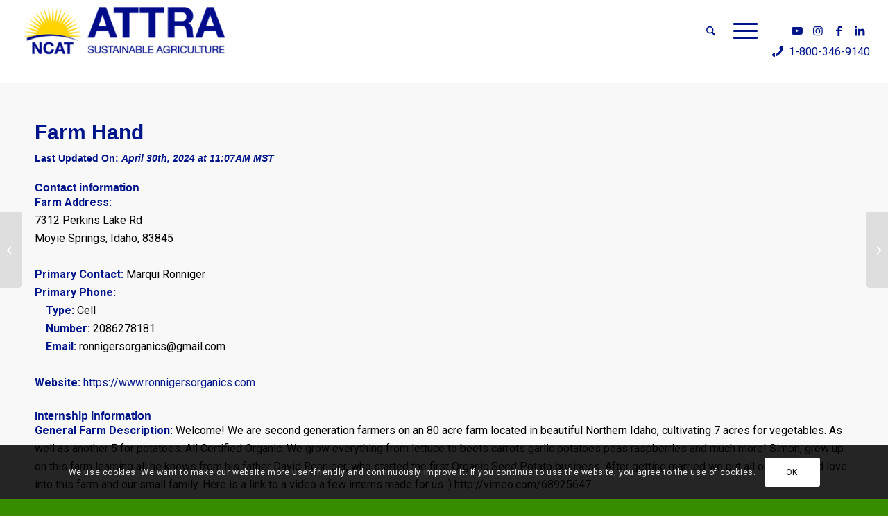

--- FILE ---
content_type: text/html; charset=UTF-8
request_url: https://attra.ncat.org/internship/farm-hand/
body_size: 30245
content:


<!DOCTYPE html>
<html lang="en-US" class="html_stretched responsive av-preloader-disabled  html_header_top html_logo_left html_main_nav_header html_menu_right html_slim html_header_sticky html_header_shrinking_disabled html_mobile_menu_phone html_header_searchicon html_content_align_center html_header_unstick_top_disabled html_header_stretch html_av-submenu-hidden html_av-submenu-display-click html_av-overlay-side html_av-overlay-side-minimal html_av-submenu-clone html_entry_id_164946 av-cookies-consent-show-message-bar av-cookies-cookie-consent-enabled av-cookies-can-opt-out av-cookies-user-silent-accept avia-cookie-check-browser-settings av-no-preview av-default-lightbox html_text_menu_active av-mobile-menu-switch-default">
<head>
<meta charset="UTF-8" />
<meta name="robots" content="index, follow" />


<!-- mobile setting -->
<meta name="viewport" content="width=device-width, initial-scale=1">

<!-- Scripts/CSS and wp_head hook -->
<title>Farm Hand &#8211; ATTRA &#8211; Sustainable Agriculture</title>
<meta name='robots' content='max-image-preview:large' />

<!-- Google Tag Manager -->
<script>(function(w,d,s,l,i){w[l]=w[l]||[];w[l].push({'gtm.start':
new Date().getTime(),event:'gtm.js'});var f=d.getElementsByTagName(s)[0],
j=d.createElement(s),dl=l!='dataLayer'?'&l='+l:'';j.async=true;j.src=
'https://www.googletagmanager.com/gtm.js?id='+i+dl;f.parentNode.insertBefore(j,f);
})(window,document,'script','dataLayer','GTM-52GCN6N');</script>
<!-- End Google Tag Manager -->


				<script type='text/javascript'>

				function avia_cookie_check_sessionStorage()
				{
					//	FF throws error when all cookies blocked !!
					var sessionBlocked = false;
					try
					{
						var test = sessionStorage.getItem( 'aviaCookieRefused' ) != null;
					}
					catch(e)
					{
						sessionBlocked = true;
					}

					var aviaCookieRefused = ! sessionBlocked ? sessionStorage.getItem( 'aviaCookieRefused' ) : null;

					var html = document.getElementsByTagName('html')[0];

					/**
					 * Set a class to avoid calls to sessionStorage
					 */
					if( sessionBlocked || aviaCookieRefused )
					{
						if( html.className.indexOf('av-cookies-session-refused') < 0 )
						{
							html.className += ' av-cookies-session-refused';
						}
					}

					if( sessionBlocked || aviaCookieRefused || document.cookie.match(/aviaCookieConsent/) )
					{
						if( html.className.indexOf('av-cookies-user-silent-accept') >= 0 )
						{
							 html.className = html.className.replace(/\bav-cookies-user-silent-accept\b/g, '');
						}
					}
				}

				avia_cookie_check_sessionStorage();

			</script>
			<link rel="alternate" type="application/rss+xml" title="ATTRA - Sustainable Agriculture &raquo; Feed" href="https://attra.ncat.org/feed/" />
<link rel="alternate" type="application/rss+xml" title="ATTRA - Sustainable Agriculture &raquo; Comments Feed" href="https://attra.ncat.org/comments/feed/" />
<link rel="alternate" type="text/calendar" title="ATTRA - Sustainable Agriculture &raquo; iCal Feed" href="https://attra.ncat.org/events-2/?ical=1" />
<link rel="alternate" title="oEmbed (JSON)" type="application/json+oembed" href="https://attra.ncat.org/wp-json/oembed/1.0/embed?url=https%3A%2F%2Fattra.ncat.org%2Finternship%2Ffarm-hand%2F" />
<link rel="alternate" title="oEmbed (XML)" type="text/xml+oembed" href="https://attra.ncat.org/wp-json/oembed/1.0/embed?url=https%3A%2F%2Fattra.ncat.org%2Finternship%2Ffarm-hand%2F&#038;format=xml" />

<!-- google webfont font replacement -->

			<script type='text/javascript'>

				(function() {

					/*	check if webfonts are disabled by user setting via cookie - or user must opt in.	*/
					var html = document.getElementsByTagName('html')[0];
					var cookie_check = html.className.indexOf('av-cookies-needs-opt-in') >= 0 || html.className.indexOf('av-cookies-can-opt-out') >= 0;
					var allow_continue = true;
					var silent_accept_cookie = html.className.indexOf('av-cookies-user-silent-accept') >= 0;

					if( cookie_check && ! silent_accept_cookie )
					{
						if( ! document.cookie.match(/aviaCookieConsent/) || html.className.indexOf('av-cookies-session-refused') >= 0 )
						{
							allow_continue = false;
						}
						else
						{
							if( ! document.cookie.match(/aviaPrivacyRefuseCookiesHideBar/) )
							{
								allow_continue = false;
							}
							else if( ! document.cookie.match(/aviaPrivacyEssentialCookiesEnabled/) )
							{
								allow_continue = false;
							}
							else if( document.cookie.match(/aviaPrivacyGoogleWebfontsDisabled/) )
							{
								allow_continue = false;
							}
						}
					}

					if( allow_continue )
					{
						var f = document.createElement('link');

						f.type 	= 'text/css';
						f.rel 	= 'stylesheet';
						f.href 	= 'https://fonts.googleapis.com/css?family=Roboto:100,400,700&display=auto';
						f.id 	= 'avia-google-webfont';

						document.getElementsByTagName('head')[0].appendChild(f);
					}
				})();

			</script>
			<style id='wp-img-auto-sizes-contain-inline-css' type='text/css'>
img:is([sizes=auto i],[sizes^="auto," i]){contain-intrinsic-size:3000px 1500px}
/*# sourceURL=wp-img-auto-sizes-contain-inline-css */
</style>
<link rel='stylesheet' id='remodal-css' href='https://attra.ncat.org/wp-content/plugins/wp-google-maps-pro/lib/remodal.css?ver=6.9' type='text/css' media='all' />
<link rel='stylesheet' id='remodal-default-theme-css' href='https://attra.ncat.org/wp-content/plugins/wp-google-maps-pro/lib/remodal-default-theme.css?ver=6.9' type='text/css' media='all' />
<link rel='stylesheet' id='wpgmza-marker-library-dialog-css' href='https://attra.ncat.org/wp-content/plugins/wp-google-maps-pro/css/marker-library-dialog.css?ver=6.9' type='text/css' media='all' />
<style id='wp-emoji-styles-inline-css' type='text/css'>

	img.wp-smiley, img.emoji {
		display: inline !important;
		border: none !important;
		box-shadow: none !important;
		height: 1em !important;
		width: 1em !important;
		margin: 0 0.07em !important;
		vertical-align: -0.1em !important;
		background: none !important;
		padding: 0 !important;
	}
/*# sourceURL=wp-emoji-styles-inline-css */
</style>
<link rel='stylesheet' id='wp-block-library-css' href='https://attra.ncat.org/wp-includes/css/dist/block-library/style.min.css?ver=6.9' type='text/css' media='all' />
<style id='global-styles-inline-css' type='text/css'>
:root{--wp--preset--aspect-ratio--square: 1;--wp--preset--aspect-ratio--4-3: 4/3;--wp--preset--aspect-ratio--3-4: 3/4;--wp--preset--aspect-ratio--3-2: 3/2;--wp--preset--aspect-ratio--2-3: 2/3;--wp--preset--aspect-ratio--16-9: 16/9;--wp--preset--aspect-ratio--9-16: 9/16;--wp--preset--color--black: #000000;--wp--preset--color--cyan-bluish-gray: #abb8c3;--wp--preset--color--white: #ffffff;--wp--preset--color--pale-pink: #f78da7;--wp--preset--color--vivid-red: #cf2e2e;--wp--preset--color--luminous-vivid-orange: #ff6900;--wp--preset--color--luminous-vivid-amber: #fcb900;--wp--preset--color--light-green-cyan: #7bdcb5;--wp--preset--color--vivid-green-cyan: #00d084;--wp--preset--color--pale-cyan-blue: #8ed1fc;--wp--preset--color--vivid-cyan-blue: #0693e3;--wp--preset--color--vivid-purple: #9b51e0;--wp--preset--color--metallic-red: #b02b2c;--wp--preset--color--maximum-yellow-red: #edae44;--wp--preset--color--yellow-sun: #eeee22;--wp--preset--color--palm-leaf: #83a846;--wp--preset--color--aero: #7bb0e7;--wp--preset--color--old-lavender: #745f7e;--wp--preset--color--steel-teal: #5f8789;--wp--preset--color--raspberry-pink: #d65799;--wp--preset--color--medium-turquoise: #4ecac2;--wp--preset--gradient--vivid-cyan-blue-to-vivid-purple: linear-gradient(135deg,rgb(6,147,227) 0%,rgb(155,81,224) 100%);--wp--preset--gradient--light-green-cyan-to-vivid-green-cyan: linear-gradient(135deg,rgb(122,220,180) 0%,rgb(0,208,130) 100%);--wp--preset--gradient--luminous-vivid-amber-to-luminous-vivid-orange: linear-gradient(135deg,rgb(252,185,0) 0%,rgb(255,105,0) 100%);--wp--preset--gradient--luminous-vivid-orange-to-vivid-red: linear-gradient(135deg,rgb(255,105,0) 0%,rgb(207,46,46) 100%);--wp--preset--gradient--very-light-gray-to-cyan-bluish-gray: linear-gradient(135deg,rgb(238,238,238) 0%,rgb(169,184,195) 100%);--wp--preset--gradient--cool-to-warm-spectrum: linear-gradient(135deg,rgb(74,234,220) 0%,rgb(151,120,209) 20%,rgb(207,42,186) 40%,rgb(238,44,130) 60%,rgb(251,105,98) 80%,rgb(254,248,76) 100%);--wp--preset--gradient--blush-light-purple: linear-gradient(135deg,rgb(255,206,236) 0%,rgb(152,150,240) 100%);--wp--preset--gradient--blush-bordeaux: linear-gradient(135deg,rgb(254,205,165) 0%,rgb(254,45,45) 50%,rgb(107,0,62) 100%);--wp--preset--gradient--luminous-dusk: linear-gradient(135deg,rgb(255,203,112) 0%,rgb(199,81,192) 50%,rgb(65,88,208) 100%);--wp--preset--gradient--pale-ocean: linear-gradient(135deg,rgb(255,245,203) 0%,rgb(182,227,212) 50%,rgb(51,167,181) 100%);--wp--preset--gradient--electric-grass: linear-gradient(135deg,rgb(202,248,128) 0%,rgb(113,206,126) 100%);--wp--preset--gradient--midnight: linear-gradient(135deg,rgb(2,3,129) 0%,rgb(40,116,252) 100%);--wp--preset--font-size--small: 1rem;--wp--preset--font-size--medium: 1.125rem;--wp--preset--font-size--large: 1.75rem;--wp--preset--font-size--x-large: clamp(1.75rem, 3vw, 2.25rem);--wp--preset--spacing--20: 0.44rem;--wp--preset--spacing--30: 0.67rem;--wp--preset--spacing--40: 1rem;--wp--preset--spacing--50: 1.5rem;--wp--preset--spacing--60: 2.25rem;--wp--preset--spacing--70: 3.38rem;--wp--preset--spacing--80: 5.06rem;--wp--preset--shadow--natural: 6px 6px 9px rgba(0, 0, 0, 0.2);--wp--preset--shadow--deep: 12px 12px 50px rgba(0, 0, 0, 0.4);--wp--preset--shadow--sharp: 6px 6px 0px rgba(0, 0, 0, 0.2);--wp--preset--shadow--outlined: 6px 6px 0px -3px rgb(255, 255, 255), 6px 6px rgb(0, 0, 0);--wp--preset--shadow--crisp: 6px 6px 0px rgb(0, 0, 0);}:root { --wp--style--global--content-size: 800px;--wp--style--global--wide-size: 1130px; }:where(body) { margin: 0; }.wp-site-blocks > .alignleft { float: left; margin-right: 2em; }.wp-site-blocks > .alignright { float: right; margin-left: 2em; }.wp-site-blocks > .aligncenter { justify-content: center; margin-left: auto; margin-right: auto; }:where(.is-layout-flex){gap: 0.5em;}:where(.is-layout-grid){gap: 0.5em;}.is-layout-flow > .alignleft{float: left;margin-inline-start: 0;margin-inline-end: 2em;}.is-layout-flow > .alignright{float: right;margin-inline-start: 2em;margin-inline-end: 0;}.is-layout-flow > .aligncenter{margin-left: auto !important;margin-right: auto !important;}.is-layout-constrained > .alignleft{float: left;margin-inline-start: 0;margin-inline-end: 2em;}.is-layout-constrained > .alignright{float: right;margin-inline-start: 2em;margin-inline-end: 0;}.is-layout-constrained > .aligncenter{margin-left: auto !important;margin-right: auto !important;}.is-layout-constrained > :where(:not(.alignleft):not(.alignright):not(.alignfull)){max-width: var(--wp--style--global--content-size);margin-left: auto !important;margin-right: auto !important;}.is-layout-constrained > .alignwide{max-width: var(--wp--style--global--wide-size);}body .is-layout-flex{display: flex;}.is-layout-flex{flex-wrap: wrap;align-items: center;}.is-layout-flex > :is(*, div){margin: 0;}body .is-layout-grid{display: grid;}.is-layout-grid > :is(*, div){margin: 0;}body{padding-top: 0px;padding-right: 0px;padding-bottom: 0px;padding-left: 0px;}a:where(:not(.wp-element-button)){text-decoration: underline;}:root :where(.wp-element-button, .wp-block-button__link){background-color: #32373c;border-width: 0;color: #fff;font-family: inherit;font-size: inherit;font-style: inherit;font-weight: inherit;letter-spacing: inherit;line-height: inherit;padding-top: calc(0.667em + 2px);padding-right: calc(1.333em + 2px);padding-bottom: calc(0.667em + 2px);padding-left: calc(1.333em + 2px);text-decoration: none;text-transform: inherit;}.has-black-color{color: var(--wp--preset--color--black) !important;}.has-cyan-bluish-gray-color{color: var(--wp--preset--color--cyan-bluish-gray) !important;}.has-white-color{color: var(--wp--preset--color--white) !important;}.has-pale-pink-color{color: var(--wp--preset--color--pale-pink) !important;}.has-vivid-red-color{color: var(--wp--preset--color--vivid-red) !important;}.has-luminous-vivid-orange-color{color: var(--wp--preset--color--luminous-vivid-orange) !important;}.has-luminous-vivid-amber-color{color: var(--wp--preset--color--luminous-vivid-amber) !important;}.has-light-green-cyan-color{color: var(--wp--preset--color--light-green-cyan) !important;}.has-vivid-green-cyan-color{color: var(--wp--preset--color--vivid-green-cyan) !important;}.has-pale-cyan-blue-color{color: var(--wp--preset--color--pale-cyan-blue) !important;}.has-vivid-cyan-blue-color{color: var(--wp--preset--color--vivid-cyan-blue) !important;}.has-vivid-purple-color{color: var(--wp--preset--color--vivid-purple) !important;}.has-metallic-red-color{color: var(--wp--preset--color--metallic-red) !important;}.has-maximum-yellow-red-color{color: var(--wp--preset--color--maximum-yellow-red) !important;}.has-yellow-sun-color{color: var(--wp--preset--color--yellow-sun) !important;}.has-palm-leaf-color{color: var(--wp--preset--color--palm-leaf) !important;}.has-aero-color{color: var(--wp--preset--color--aero) !important;}.has-old-lavender-color{color: var(--wp--preset--color--old-lavender) !important;}.has-steel-teal-color{color: var(--wp--preset--color--steel-teal) !important;}.has-raspberry-pink-color{color: var(--wp--preset--color--raspberry-pink) !important;}.has-medium-turquoise-color{color: var(--wp--preset--color--medium-turquoise) !important;}.has-black-background-color{background-color: var(--wp--preset--color--black) !important;}.has-cyan-bluish-gray-background-color{background-color: var(--wp--preset--color--cyan-bluish-gray) !important;}.has-white-background-color{background-color: var(--wp--preset--color--white) !important;}.has-pale-pink-background-color{background-color: var(--wp--preset--color--pale-pink) !important;}.has-vivid-red-background-color{background-color: var(--wp--preset--color--vivid-red) !important;}.has-luminous-vivid-orange-background-color{background-color: var(--wp--preset--color--luminous-vivid-orange) !important;}.has-luminous-vivid-amber-background-color{background-color: var(--wp--preset--color--luminous-vivid-amber) !important;}.has-light-green-cyan-background-color{background-color: var(--wp--preset--color--light-green-cyan) !important;}.has-vivid-green-cyan-background-color{background-color: var(--wp--preset--color--vivid-green-cyan) !important;}.has-pale-cyan-blue-background-color{background-color: var(--wp--preset--color--pale-cyan-blue) !important;}.has-vivid-cyan-blue-background-color{background-color: var(--wp--preset--color--vivid-cyan-blue) !important;}.has-vivid-purple-background-color{background-color: var(--wp--preset--color--vivid-purple) !important;}.has-metallic-red-background-color{background-color: var(--wp--preset--color--metallic-red) !important;}.has-maximum-yellow-red-background-color{background-color: var(--wp--preset--color--maximum-yellow-red) !important;}.has-yellow-sun-background-color{background-color: var(--wp--preset--color--yellow-sun) !important;}.has-palm-leaf-background-color{background-color: var(--wp--preset--color--palm-leaf) !important;}.has-aero-background-color{background-color: var(--wp--preset--color--aero) !important;}.has-old-lavender-background-color{background-color: var(--wp--preset--color--old-lavender) !important;}.has-steel-teal-background-color{background-color: var(--wp--preset--color--steel-teal) !important;}.has-raspberry-pink-background-color{background-color: var(--wp--preset--color--raspberry-pink) !important;}.has-medium-turquoise-background-color{background-color: var(--wp--preset--color--medium-turquoise) !important;}.has-black-border-color{border-color: var(--wp--preset--color--black) !important;}.has-cyan-bluish-gray-border-color{border-color: var(--wp--preset--color--cyan-bluish-gray) !important;}.has-white-border-color{border-color: var(--wp--preset--color--white) !important;}.has-pale-pink-border-color{border-color: var(--wp--preset--color--pale-pink) !important;}.has-vivid-red-border-color{border-color: var(--wp--preset--color--vivid-red) !important;}.has-luminous-vivid-orange-border-color{border-color: var(--wp--preset--color--luminous-vivid-orange) !important;}.has-luminous-vivid-amber-border-color{border-color: var(--wp--preset--color--luminous-vivid-amber) !important;}.has-light-green-cyan-border-color{border-color: var(--wp--preset--color--light-green-cyan) !important;}.has-vivid-green-cyan-border-color{border-color: var(--wp--preset--color--vivid-green-cyan) !important;}.has-pale-cyan-blue-border-color{border-color: var(--wp--preset--color--pale-cyan-blue) !important;}.has-vivid-cyan-blue-border-color{border-color: var(--wp--preset--color--vivid-cyan-blue) !important;}.has-vivid-purple-border-color{border-color: var(--wp--preset--color--vivid-purple) !important;}.has-metallic-red-border-color{border-color: var(--wp--preset--color--metallic-red) !important;}.has-maximum-yellow-red-border-color{border-color: var(--wp--preset--color--maximum-yellow-red) !important;}.has-yellow-sun-border-color{border-color: var(--wp--preset--color--yellow-sun) !important;}.has-palm-leaf-border-color{border-color: var(--wp--preset--color--palm-leaf) !important;}.has-aero-border-color{border-color: var(--wp--preset--color--aero) !important;}.has-old-lavender-border-color{border-color: var(--wp--preset--color--old-lavender) !important;}.has-steel-teal-border-color{border-color: var(--wp--preset--color--steel-teal) !important;}.has-raspberry-pink-border-color{border-color: var(--wp--preset--color--raspberry-pink) !important;}.has-medium-turquoise-border-color{border-color: var(--wp--preset--color--medium-turquoise) !important;}.has-vivid-cyan-blue-to-vivid-purple-gradient-background{background: var(--wp--preset--gradient--vivid-cyan-blue-to-vivid-purple) !important;}.has-light-green-cyan-to-vivid-green-cyan-gradient-background{background: var(--wp--preset--gradient--light-green-cyan-to-vivid-green-cyan) !important;}.has-luminous-vivid-amber-to-luminous-vivid-orange-gradient-background{background: var(--wp--preset--gradient--luminous-vivid-amber-to-luminous-vivid-orange) !important;}.has-luminous-vivid-orange-to-vivid-red-gradient-background{background: var(--wp--preset--gradient--luminous-vivid-orange-to-vivid-red) !important;}.has-very-light-gray-to-cyan-bluish-gray-gradient-background{background: var(--wp--preset--gradient--very-light-gray-to-cyan-bluish-gray) !important;}.has-cool-to-warm-spectrum-gradient-background{background: var(--wp--preset--gradient--cool-to-warm-spectrum) !important;}.has-blush-light-purple-gradient-background{background: var(--wp--preset--gradient--blush-light-purple) !important;}.has-blush-bordeaux-gradient-background{background: var(--wp--preset--gradient--blush-bordeaux) !important;}.has-luminous-dusk-gradient-background{background: var(--wp--preset--gradient--luminous-dusk) !important;}.has-pale-ocean-gradient-background{background: var(--wp--preset--gradient--pale-ocean) !important;}.has-electric-grass-gradient-background{background: var(--wp--preset--gradient--electric-grass) !important;}.has-midnight-gradient-background{background: var(--wp--preset--gradient--midnight) !important;}.has-small-font-size{font-size: var(--wp--preset--font-size--small) !important;}.has-medium-font-size{font-size: var(--wp--preset--font-size--medium) !important;}.has-large-font-size{font-size: var(--wp--preset--font-size--large) !important;}.has-x-large-font-size{font-size: var(--wp--preset--font-size--x-large) !important;}
/*# sourceURL=global-styles-inline-css */
</style>

<link rel='stylesheet' id='wp-components-css' href='https://attra.ncat.org/wp-includes/css/dist/components/style.min.css?ver=6.9' type='text/css' media='all' />
<link rel='stylesheet' id='wp-preferences-css' href='https://attra.ncat.org/wp-includes/css/dist/preferences/style.min.css?ver=6.9' type='text/css' media='all' />
<link rel='stylesheet' id='wp-block-editor-css' href='https://attra.ncat.org/wp-includes/css/dist/block-editor/style.min.css?ver=6.9' type='text/css' media='all' />
<link rel='stylesheet' id='popup-maker-block-library-style-css' href='https://attra.ncat.org/wp-content/plugins/popup-maker/dist/packages/block-library-style.css?ver=dbea705cfafe089d65f1' type='text/css' media='all' />
<link rel='stylesheet' id='awsm-team-css-css' href='https://attra.ncat.org/wp-content/plugins/awsm-team-pro/css/team.min.css?ver=1.11.3' type='text/css' media='all' />
<link rel='stylesheet' id='vfb-pro-css' href='https://attra.ncat.org/wp-content/plugins/vfb-pro/public/assets/css/vfb-style.min.css?ver=2019.05.10' type='text/css' media='all' />
<style id='vfb-pro-inline-css' type='text/css'>
#vfbp-form-1 {font-family: Arial, 'Helvetica Neue', Helvetica, sans-serif;font-size: 20px;}#vfbp-form-1.vfbp-form label {font-weight: bold;margin-bottom: 5px;color: #444;}#vfbp-form-1.vfbp-form .vfb-radio label,#vfbp-form-1.vfbp-form .vfb-checkbox label,#vfbp-form-1.vfbp-form label.vfb-address-label {font-weight: normal;}#vfbp-form-1.vfbp-form .vfb-radio label {margin:0;}#vfbp-form-1.vfbp-form .vfb-form-control {color: #555;background-color: #fff;border: 1px solid #ccc;border-radius: 4px;}#vfbp-form-1.vfbp-form .vfb-form-control:focus {border-color: #66afe9;}#vfbp-form-1.vfbp-form .vfb-form-control::-moz-placeholder {color: #777;}#vfbp-form-1.vfbp-form .vfb-form-control::-webkit-input-placeholder {color: #777;}#vfbp-form-1.vfbp-form .vfb-form-control:-ms-input-placeholder {color: #777;}#vfbp-form-1.vfbp-form .vfb-help-block {color: #777;margin: 5px 0px;padding: 0px 0px;}#vfbp-form-1.vfbp-form .vfb-has-error .vfb-help-block,#vfbp-form-1.vfbp-form .vfb-has-error .vfb-control-label,#vfbp-form-1.vfbp-form .vfb-help-block .parsley-required {color: #a94442;}#vfbp-form-1.vfbp-form .vfb-has-error .vfb-form-control {border-color: #a94442;}#vfbp-form-1.vfbp-form .vfb-has-success .vfb-help-block,#vfbp-form-1.vfbp-form .vfb-has-success .vfb-control-label {color: #3c763d;}#vfbp-form-1.vfbp-form .vfb-has-success .vfb-form-control {border-color: #3c763d;}#vfbp-form-1.vfbp-form .btn-primary {color: #fff;background-color: #337ab7;font-size: 14px;font-weight: normal;border: 1px solid #2e6da4;border-radius: 4px;}#vfbp-form-1.vfbp-form .btn-primary:hover {color: #fff;background-color: #286090;border-color: #204d74;}#vfbp-form-1.vfbp-form .vfb-well {background-color: #f5f5f5;border: 1px solid #e3e3e3;border-radius: 4px;margin: 20px 0px;padding: 19px 19px;}#vfbp-form-5 {font-family: Arial, 'Helvetica Neue', Helvetica, sans-serif;font-size: 18px;}#vfbp-form-5.vfbp-form label {font-weight: bold;margin-bottom: 5px;color: #444;}#vfbp-form-5.vfbp-form .vfb-radio label,#vfbp-form-5.vfbp-form .vfb-checkbox label,#vfbp-form-5.vfbp-form label.vfb-address-label {font-weight: normal;}#vfbp-form-5.vfbp-form .vfb-radio label {margin:0;}#vfbp-form-5.vfbp-form .vfb-form-control {color: #555;background-color: #fff;border: -2px solid #ccc;border-radius: 4px;}#vfbp-form-5.vfbp-form .vfb-form-control:focus {border-color: #66afe9;}#vfbp-form-5.vfbp-form .vfb-form-control::-moz-placeholder {color: #777;}#vfbp-form-5.vfbp-form .vfb-form-control::-webkit-input-placeholder {color: #777;}#vfbp-form-5.vfbp-form .vfb-form-control:-ms-input-placeholder {color: #777;}#vfbp-form-5.vfbp-form .vfb-help-block {color: #777;margin: 5px 0px;padding: 0px 0px;}#vfbp-form-5.vfbp-form .vfb-has-error .vfb-help-block,#vfbp-form-5.vfbp-form .vfb-has-error .vfb-control-label,#vfbp-form-5.vfbp-form .vfb-help-block .parsley-required {color: #a94442;}#vfbp-form-5.vfbp-form .vfb-has-error .vfb-form-control {border-color: #a94442;}#vfbp-form-5.vfbp-form .vfb-has-success .vfb-help-block,#vfbp-form-5.vfbp-form .vfb-has-success .vfb-control-label {color: #3c763d;}#vfbp-form-5.vfbp-form .vfb-has-success .vfb-form-control {border-color: #3c763d;}#vfbp-form-5.vfbp-form .btn-primary {color: #fff;background-color: #0d00a5;font-size: 20px;font-weight: normal;border: 1px solid #0d00a5;border-radius: 4px;}#vfbp-form-5.vfbp-form .btn-primary:hover {color: #fff;background-color: #286090;border-color: #204d74;}#vfbp-form-5.vfbp-form .vfb-well {background-color: #eaeaea;border: 2px solid #e3e3e3;border-radius: 25px;margin: 10px 0px;padding: 10px 15px;}#vfbp-form-8 {font-family: Arial, 'Helvetica Neue', Helvetica, sans-serif;font-size: 20px;}#vfbp-form-8.vfbp-form label {font-weight: bold;margin-bottom: 5px;color: #444;}#vfbp-form-8.vfbp-form .vfb-radio label,#vfbp-form-8.vfbp-form .vfb-checkbox label,#vfbp-form-8.vfbp-form label.vfb-address-label {font-weight: normal;}#vfbp-form-8.vfbp-form .vfb-radio label {margin:0;}#vfbp-form-8.vfbp-form .vfb-form-control {color: #555;background-color: #fff;border: 1px solid #ccc;border-radius: 4px;}#vfbp-form-8.vfbp-form .vfb-form-control:focus {border-color: #66afe9;}#vfbp-form-8.vfbp-form .vfb-form-control::-moz-placeholder {color: #777;}#vfbp-form-8.vfbp-form .vfb-form-control::-webkit-input-placeholder {color: #777;}#vfbp-form-8.vfbp-form .vfb-form-control:-ms-input-placeholder {color: #777;}#vfbp-form-8.vfbp-form .vfb-help-block {color: #777;margin: 5px 0px;padding: 0px 0px;}#vfbp-form-8.vfbp-form .vfb-has-error .vfb-help-block,#vfbp-form-8.vfbp-form .vfb-has-error .vfb-control-label,#vfbp-form-8.vfbp-form .vfb-help-block .parsley-required {color: #a94442;}#vfbp-form-8.vfbp-form .vfb-has-error .vfb-form-control {border-color: #a94442;}#vfbp-form-8.vfbp-form .vfb-has-success .vfb-help-block,#vfbp-form-8.vfbp-form .vfb-has-success .vfb-control-label {color: #3c763d;}#vfbp-form-8.vfbp-form .vfb-has-success .vfb-form-control {border-color: #3c763d;}#vfbp-form-8.vfbp-form .btn-primary {color: #fff;background-color: #337ab7;font-size: 14px;font-weight: normal;border: 1px solid #2e6da4;border-radius: 4px;}#vfbp-form-8.vfbp-form .btn-primary:hover {color: #fff;background-color: #286090;border-color: #204d74;}#vfbp-form-8.vfbp-form .vfb-well {background-color: #f5f5f5;border: 1px solid #e3e3e3;border-radius: 4px;margin: 20px 0px;padding: 19px 19px;}#vfbp-form-9 {font-family: Arial, 'Helvetica Neue', Helvetica, sans-serif;font-size: 20px;}#vfbp-form-9.vfbp-form label {font-weight: bold;margin-bottom: 5px;color: #444;}#vfbp-form-9.vfbp-form .vfb-radio label,#vfbp-form-9.vfbp-form .vfb-checkbox label,#vfbp-form-9.vfbp-form label.vfb-address-label {font-weight: normal;}#vfbp-form-9.vfbp-form .vfb-radio label {margin:0;}#vfbp-form-9.vfbp-form .vfb-form-control {color: #555;background-color: #fff;border: 1px solid #ccc;border-radius: 4px;}#vfbp-form-9.vfbp-form .vfb-form-control:focus {border-color: #66afe9;}#vfbp-form-9.vfbp-form .vfb-form-control::-moz-placeholder {color: #777;}#vfbp-form-9.vfbp-form .vfb-form-control::-webkit-input-placeholder {color: #777;}#vfbp-form-9.vfbp-form .vfb-form-control:-ms-input-placeholder {color: #777;}#vfbp-form-9.vfbp-form .vfb-help-block {color: #777;margin: 5px 0px;padding: 0px 0px;}#vfbp-form-9.vfbp-form .vfb-has-error .vfb-help-block,#vfbp-form-9.vfbp-form .vfb-has-error .vfb-control-label,#vfbp-form-9.vfbp-form .vfb-help-block .parsley-required {color: #a94442;}#vfbp-form-9.vfbp-form .vfb-has-error .vfb-form-control {border-color: #a94442;}#vfbp-form-9.vfbp-form .vfb-has-success .vfb-help-block,#vfbp-form-9.vfbp-form .vfb-has-success .vfb-control-label {color: #3c763d;}#vfbp-form-9.vfbp-form .vfb-has-success .vfb-form-control {border-color: #3c763d;}#vfbp-form-9.vfbp-form .btn-primary {color: #fff;background-color: #337ab7;font-size: 14px;font-weight: normal;border: 1px solid #2e6da4;border-radius: 4px;}#vfbp-form-9.vfbp-form .btn-primary:hover {color: #fff;background-color: #286090;border-color: #204d74;}#vfbp-form-9.vfbp-form .vfb-well {background-color: #f5f5f5;border: 1px solid #e3e3e3;border-radius: 4px;margin: 20px 0px;padding: 19px 19px;}#vfbp-form-10 {font-family: Arial, 'Helvetica Neue', Helvetica, sans-serif;font-size: 20px;}#vfbp-form-10.vfbp-form label {font-weight: bold;margin-bottom: 5px;color: #444;}#vfbp-form-10.vfbp-form .vfb-radio label,#vfbp-form-10.vfbp-form .vfb-checkbox label,#vfbp-form-10.vfbp-form label.vfb-address-label {font-weight: normal;}#vfbp-form-10.vfbp-form .vfb-radio label {margin:0;}#vfbp-form-10.vfbp-form .vfb-form-control {color: #555;background-color: #fff;border: 1px solid #ccc;border-radius: 4px;}#vfbp-form-10.vfbp-form .vfb-form-control:focus {border-color: #001489;}#vfbp-form-10.vfbp-form .vfb-form-control::-moz-placeholder {color: #777;}#vfbp-form-10.vfbp-form .vfb-form-control::-webkit-input-placeholder {color: #777;}#vfbp-form-10.vfbp-form .vfb-form-control:-ms-input-placeholder {color: #777;}#vfbp-form-10.vfbp-form .vfb-help-block {color: #777;margin: 5px 0px;padding: 0px 0px;}#vfbp-form-10.vfbp-form .vfb-has-error .vfb-help-block,#vfbp-form-10.vfbp-form .vfb-has-error .vfb-control-label,#vfbp-form-10.vfbp-form .vfb-help-block .parsley-required {color: #a94442;}#vfbp-form-10.vfbp-form .vfb-has-error .vfb-form-control {border-color: #a94442;}#vfbp-form-10.vfbp-form .vfb-has-success .vfb-help-block,#vfbp-form-10.vfbp-form .vfb-has-success .vfb-control-label {color: #3c763d;}#vfbp-form-10.vfbp-form .vfb-has-success .vfb-form-control {border-color: #3c763d;}#vfbp-form-10.vfbp-form .btn-primary {color: #fff;background-color: #001489;font-size: 14px;font-weight: normal;border: 1px solid #ffffff;border-radius: 4px;}#vfbp-form-10.vfbp-form .btn-primary:hover {color: #fff;background-color: #286090;border-color: #204d74;}#vfbp-form-10.vfbp-form .vfb-well {background-color: #f5f5f5;border: 1px solid #e3e3e3;border-radius: 4px;margin: 20px 0px;padding: 19px 19px;}#vfbp-form-11 {font-family: Arial, 'Helvetica Neue', Helvetica, sans-serif;font-size: 20px;}#vfbp-form-11.vfbp-form label {font-weight: bold;margin-bottom: 5px;color: #444;}#vfbp-form-11.vfbp-form .vfb-radio label,#vfbp-form-11.vfbp-form .vfb-checkbox label,#vfbp-form-11.vfbp-form label.vfb-address-label {font-weight: normal;}#vfbp-form-11.vfbp-form .vfb-radio label {margin:0;}#vfbp-form-11.vfbp-form .vfb-form-control {color: #555;background-color: #fff;border: 1px solid #ccc;border-radius: 4px;}#vfbp-form-11.vfbp-form .vfb-form-control:focus {border-color: #66afe9;}#vfbp-form-11.vfbp-form .vfb-form-control::-moz-placeholder {color: #777;}#vfbp-form-11.vfbp-form .vfb-form-control::-webkit-input-placeholder {color: #777;}#vfbp-form-11.vfbp-form .vfb-form-control:-ms-input-placeholder {color: #777;}#vfbp-form-11.vfbp-form .vfb-help-block {color: #777;margin: 5px 0px;padding: 0px 0px;}#vfbp-form-11.vfbp-form .vfb-has-error .vfb-help-block,#vfbp-form-11.vfbp-form .vfb-has-error .vfb-control-label,#vfbp-form-11.vfbp-form .vfb-help-block .parsley-required {color: #a94442;}#vfbp-form-11.vfbp-form .vfb-has-error .vfb-form-control {border-color: #a94442;}#vfbp-form-11.vfbp-form .vfb-has-success .vfb-help-block,#vfbp-form-11.vfbp-form .vfb-has-success .vfb-control-label {color: #3c763d;}#vfbp-form-11.vfbp-form .vfb-has-success .vfb-form-control {border-color: #3c763d;}#vfbp-form-11.vfbp-form .btn-primary {color: #fff;background-color: #337ab7;font-size: 14px;font-weight: normal;border: 1px solid #2e6da4;border-radius: 4px;}#vfbp-form-11.vfbp-form .btn-primary:hover {color: #fff;background-color: #286090;border-color: #204d74;}#vfbp-form-11.vfbp-form .vfb-well {background-color: #f5f5f5;border: 1px solid #e3e3e3;border-radius: 4px;margin: 20px 0px;padding: 19px 19px;}#vfbp-form-12 {font-family: Arial, 'Helvetica Neue', Helvetica, sans-serif;font-size: 20px;}#vfbp-form-12.vfbp-form label {font-weight: bold;margin-bottom: 5px;color: #444;}#vfbp-form-12.vfbp-form .vfb-radio label,#vfbp-form-12.vfbp-form .vfb-checkbox label,#vfbp-form-12.vfbp-form label.vfb-address-label {font-weight: normal;}#vfbp-form-12.vfbp-form .vfb-radio label {margin:0;}#vfbp-form-12.vfbp-form .vfb-form-control {color: #555;background-color: #fff;border: 1px solid #ccc;border-radius: 4px;}#vfbp-form-12.vfbp-form .vfb-form-control:focus {border-color: #66afe9;}#vfbp-form-12.vfbp-form .vfb-form-control::-moz-placeholder {color: #777;}#vfbp-form-12.vfbp-form .vfb-form-control::-webkit-input-placeholder {color: #777;}#vfbp-form-12.vfbp-form .vfb-form-control:-ms-input-placeholder {color: #777;}#vfbp-form-12.vfbp-form .vfb-help-block {color: #777;margin: 5px 0px;padding: 0px 0px;}#vfbp-form-12.vfbp-form .vfb-has-error .vfb-help-block,#vfbp-form-12.vfbp-form .vfb-has-error .vfb-control-label,#vfbp-form-12.vfbp-form .vfb-help-block .parsley-required {color: #a94442;}#vfbp-form-12.vfbp-form .vfb-has-error .vfb-form-control {border-color: #a94442;}#vfbp-form-12.vfbp-form .vfb-has-success .vfb-help-block,#vfbp-form-12.vfbp-form .vfb-has-success .vfb-control-label {color: #3c763d;}#vfbp-form-12.vfbp-form .vfb-has-success .vfb-form-control {border-color: #3c763d;}#vfbp-form-12.vfbp-form .btn-primary {color: #fff;background-color: #337ab7;font-size: 14px;font-weight: normal;border: 1px solid #2e6da4;border-radius: 4px;}#vfbp-form-12.vfbp-form .btn-primary:hover {color: #fff;background-color: #286090;border-color: #204d74;}#vfbp-form-12.vfbp-form .vfb-well {background-color: #f5f5f5;border: 1px solid #e3e3e3;border-radius: 4px;margin: 20px 0px;padding: 19px 19px;}#vfbp-form-13 {font-family: Arial, 'Helvetica Neue', Helvetica, sans-serif;font-size: 20px;}#vfbp-form-13.vfbp-form label {font-weight: bold;margin-bottom: 5px;color: #444;}#vfbp-form-13.vfbp-form .vfb-radio label,#vfbp-form-13.vfbp-form .vfb-checkbox label,#vfbp-form-13.vfbp-form label.vfb-address-label {font-weight: normal;}#vfbp-form-13.vfbp-form .vfb-radio label {margin:0;}#vfbp-form-13.vfbp-form .vfb-form-control {color: #555;background-color: #fff;border: 1px solid #ccc;border-radius: 4px;}#vfbp-form-13.vfbp-form .vfb-form-control:focus {border-color: #66afe9;}#vfbp-form-13.vfbp-form .vfb-form-control::-moz-placeholder {color: #777;}#vfbp-form-13.vfbp-form .vfb-form-control::-webkit-input-placeholder {color: #777;}#vfbp-form-13.vfbp-form .vfb-form-control:-ms-input-placeholder {color: #777;}#vfbp-form-13.vfbp-form .vfb-help-block {color: #777;margin: 5px 0px;padding: 0px 0px;}#vfbp-form-13.vfbp-form .vfb-has-error .vfb-help-block,#vfbp-form-13.vfbp-form .vfb-has-error .vfb-control-label,#vfbp-form-13.vfbp-form .vfb-help-block .parsley-required {color: #a94442;}#vfbp-form-13.vfbp-form .vfb-has-error .vfb-form-control {border-color: #a94442;}#vfbp-form-13.vfbp-form .vfb-has-success .vfb-help-block,#vfbp-form-13.vfbp-form .vfb-has-success .vfb-control-label {color: #3c763d;}#vfbp-form-13.vfbp-form .vfb-has-success .vfb-form-control {border-color: #3c763d;}#vfbp-form-13.vfbp-form .btn-primary {color: #fff;background-color: #337ab7;font-size: 14px;font-weight: normal;border: 1px solid #2e6da4;border-radius: 4px;}#vfbp-form-13.vfbp-form .btn-primary:hover {color: #fff;background-color: #286090;border-color: #204d74;}#vfbp-form-13.vfbp-form .vfb-well {background-color: #f5f5f5;border: 1px solid #e3e3e3;border-radius: 4px;margin: 20px 0px;padding: 19px 19px;}#vfbp-form-14 {font-family: Arial, 'Helvetica Neue', Helvetica, sans-serif;font-size: 20px;}#vfbp-form-14.vfbp-form label {font-weight: bold;margin-bottom: 5px;color: #444;}#vfbp-form-14.vfbp-form .vfb-radio label,#vfbp-form-14.vfbp-form .vfb-checkbox label,#vfbp-form-14.vfbp-form label.vfb-address-label {font-weight: normal;}#vfbp-form-14.vfbp-form .vfb-radio label {margin:0;}#vfbp-form-14.vfbp-form .vfb-form-control {color: #555;background-color: #fff;border: 1px solid #ccc;border-radius: 4px;}#vfbp-form-14.vfbp-form .vfb-form-control:focus {border-color: #66afe9;}#vfbp-form-14.vfbp-form .vfb-form-control::-moz-placeholder {color: #777;}#vfbp-form-14.vfbp-form .vfb-form-control::-webkit-input-placeholder {color: #777;}#vfbp-form-14.vfbp-form .vfb-form-control:-ms-input-placeholder {color: #777;}#vfbp-form-14.vfbp-form .vfb-help-block {color: #777;margin: 5px 0px;padding: 0px 0px;}#vfbp-form-14.vfbp-form .vfb-has-error .vfb-help-block,#vfbp-form-14.vfbp-form .vfb-has-error .vfb-control-label,#vfbp-form-14.vfbp-form .vfb-help-block .parsley-required {color: #a94442;}#vfbp-form-14.vfbp-form .vfb-has-error .vfb-form-control {border-color: #a94442;}#vfbp-form-14.vfbp-form .vfb-has-success .vfb-help-block,#vfbp-form-14.vfbp-form .vfb-has-success .vfb-control-label {color: #3c763d;}#vfbp-form-14.vfbp-form .vfb-has-success .vfb-form-control {border-color: #3c763d;}#vfbp-form-14.vfbp-form .btn-primary {color: #fff;background-color: #337ab7;font-size: 14px;font-weight: normal;border: 1px solid #2e6da4;border-radius: 4px;}#vfbp-form-14.vfbp-form .btn-primary:hover {color: #fff;background-color: #286090;border-color: #204d74;}#vfbp-form-14.vfbp-form .vfb-well {background-color: #f5f5f5;border: 1px solid #e3e3e3;border-radius: 4px;margin: 20px 0px;padding: 19px 19px;}#vfbp-running-total-box #vfbp-running-total {
 position: absolute;
  bottom: -60px;
  top: unset !important;
}

#vfbp-running-total-box {
  position:unset !important;
}

#vfbp-form-14{
 	position:  relative;
}
#vfbp-form-14.vfbp-form .vfb-form-control{
  height:40px
}#vfbp-form-15 {font-family: Arial, 'Helvetica Neue', Helvetica, sans-serif;font-size: 20px;}#vfbp-form-15.vfbp-form label {font-weight: bold;margin-bottom: 5px;color: #444;}#vfbp-form-15.vfbp-form .vfb-radio label,#vfbp-form-15.vfbp-form .vfb-checkbox label,#vfbp-form-15.vfbp-form label.vfb-address-label {font-weight: normal;}#vfbp-form-15.vfbp-form .vfb-radio label {margin:0;}#vfbp-form-15.vfbp-form .vfb-form-control {color: #555;background-color: #fff;border: 1px solid #ccc;border-radius: 4px;}#vfbp-form-15.vfbp-form .vfb-form-control:focus {border-color: #66afe9;}#vfbp-form-15.vfbp-form .vfb-form-control::-moz-placeholder {color: #777;}#vfbp-form-15.vfbp-form .vfb-form-control::-webkit-input-placeholder {color: #777;}#vfbp-form-15.vfbp-form .vfb-form-control:-ms-input-placeholder {color: #777;}#vfbp-form-15.vfbp-form .vfb-help-block {color: #777;margin: 5px 0px;padding: 0px 0px;}#vfbp-form-15.vfbp-form .vfb-has-error .vfb-help-block,#vfbp-form-15.vfbp-form .vfb-has-error .vfb-control-label,#vfbp-form-15.vfbp-form .vfb-help-block .parsley-required {color: #a94442;}#vfbp-form-15.vfbp-form .vfb-has-error .vfb-form-control {border-color: #a94442;}#vfbp-form-15.vfbp-form .vfb-has-success .vfb-help-block,#vfbp-form-15.vfbp-form .vfb-has-success .vfb-control-label {color: #3c763d;}#vfbp-form-15.vfbp-form .vfb-has-success .vfb-form-control {border-color: #3c763d;}#vfbp-form-15.vfbp-form .btn-primary {color: #fff;background-color: #337ab7;font-size: 14px;font-weight: normal;border: 1px solid #2e6da4;border-radius: 4px;}#vfbp-form-15.vfbp-form .btn-primary:hover {color: #fff;background-color: #286090;border-color: #204d74;}#vfbp-form-15.vfbp-form .vfb-well {background-color: #f5f5f5;border: 1px solid #e3e3e3;border-radius: 4px;margin: 20px 0px;padding: 19px 19px;}#vfbp-running-total-box #vfbp-running-total {
 position: absolute;
  bottom: -60px;
  top: unset !important;
}

#vfbp-running-total-box {
  position:unset !important;
}

#vfbp-form-15{
 	position:  relative;
}
#vfbp-form-15.vfbp-form .vfb-form-control{
  height:40px
}#vfbp-form-16 {font-family: 'Helvetica Neue', Helvetica, Arial, sans-serif;font-size: 14px;}#vfbp-form-16.vfbp-form label {font-weight: bold;margin-bottom: 5px;color: #444;}#vfbp-form-16.vfbp-form .vfb-radio label,#vfbp-form-16.vfbp-form .vfb-checkbox label,#vfbp-form-16.vfbp-form label.vfb-address-label {font-weight: normal;}#vfbp-form-16.vfbp-form .vfb-radio label {margin:0;}#vfbp-form-16.vfbp-form .vfb-form-control {color: #555;background-color: #fff;border: 1px solid #ccc;border-radius: 4px;}#vfbp-form-16.vfbp-form .vfb-form-control:focus {border-color: #66afe9;}#vfbp-form-16.vfbp-form .vfb-form-control::-moz-placeholder {color: #777;}#vfbp-form-16.vfbp-form .vfb-form-control::-webkit-input-placeholder {color: #777;}#vfbp-form-16.vfbp-form .vfb-form-control:-ms-input-placeholder {color: #777;}#vfbp-form-16.vfbp-form .vfb-help-block {color: #777;margin: 5px 0px;padding: 0px 0px;}#vfbp-form-16.vfbp-form .vfb-has-error .vfb-help-block,#vfbp-form-16.vfbp-form .vfb-has-error .vfb-control-label,#vfbp-form-16.vfbp-form .vfb-help-block .parsley-required {color: #a94442;}#vfbp-form-16.vfbp-form .vfb-has-error .vfb-form-control {border-color: #a94442;}#vfbp-form-16.vfbp-form .vfb-has-success .vfb-help-block,#vfbp-form-16.vfbp-form .vfb-has-success .vfb-control-label {color: #3c763d;}#vfbp-form-16.vfbp-form .vfb-has-success .vfb-form-control {border-color: #3c763d;}#vfbp-form-16.vfbp-form .btn-primary {color: #fff;background-color: #337ab7;font-size: 14px;font-weight: normal;border: 1px solid #2e6da4;border-radius: 4px;}#vfbp-form-16.vfbp-form .btn-primary:hover {color: #fff;background-color: #286090;border-color: #204d74;}#vfbp-form-16.vfbp-form .vfb-well {background-color: #f5f5f5;border: 1px solid #e3e3e3;border-radius: 4px;margin: 20px 0px;padding: 19px 19px;}#vfbp-running-total-box #vfbp-running-total {
 position: absolute;
  bottom: -60px;
  top: unset !important;
}

#vfbp-running-total-box {
  position:unset !important;
}

#vfbp-form-14{
 	position:  relative;
}#vfbp-form-17 {font-family: Arial, 'Helvetica Neue', Helvetica, sans-serif;font-size: 20px;}#vfbp-form-17.vfbp-form label {font-weight: bold;margin-bottom: 5px;color: #444;}#vfbp-form-17.vfbp-form .vfb-radio label,#vfbp-form-17.vfbp-form .vfb-checkbox label,#vfbp-form-17.vfbp-form label.vfb-address-label {font-weight: normal;}#vfbp-form-17.vfbp-form .vfb-radio label {margin:0;}#vfbp-form-17.vfbp-form .vfb-form-control {color: #555;background-color: #fff;border: 1px solid #ccc;border-radius: 4px;}#vfbp-form-17.vfbp-form .vfb-form-control:focus {border-color: #66afe9;}#vfbp-form-17.vfbp-form .vfb-form-control::-moz-placeholder {color: #777;}#vfbp-form-17.vfbp-form .vfb-form-control::-webkit-input-placeholder {color: #777;}#vfbp-form-17.vfbp-form .vfb-form-control:-ms-input-placeholder {color: #777;}#vfbp-form-17.vfbp-form .vfb-help-block {color: #777;margin: 5px 0px;padding: 0px 0px;}#vfbp-form-17.vfbp-form .vfb-has-error .vfb-help-block,#vfbp-form-17.vfbp-form .vfb-has-error .vfb-control-label,#vfbp-form-17.vfbp-form .vfb-help-block .parsley-required {color: #a94442;}#vfbp-form-17.vfbp-form .vfb-has-error .vfb-form-control {border-color: #a94442;}#vfbp-form-17.vfbp-form .vfb-has-success .vfb-help-block,#vfbp-form-17.vfbp-form .vfb-has-success .vfb-control-label {color: #3c763d;}#vfbp-form-17.vfbp-form .vfb-has-success .vfb-form-control {border-color: #3c763d;}#vfbp-form-17.vfbp-form .btn-primary {color: #fff;background-color: #337ab7;font-size: 14px;font-weight: normal;border: 1px solid #2e6da4;border-radius: 4px;}#vfbp-form-17.vfbp-form .btn-primary:hover {color: #fff;background-color: #286090;border-color: #204d74;}#vfbp-form-17.vfbp-form .vfb-well {background-color: #f5f5f5;border: 1px solid #e3e3e3;border-radius: 4px;margin: 20px 0px;padding: 19px 19px;}#vfbp-form-18 {font-family: Arial, 'Helvetica Neue', Helvetica, sans-serif;font-size: 20px;}#vfbp-form-18.vfbp-form label {font-weight: bold;margin-bottom: 5px;color: #444;}#vfbp-form-18.vfbp-form .vfb-radio label,#vfbp-form-18.vfbp-form .vfb-checkbox label,#vfbp-form-18.vfbp-form label.vfb-address-label {font-weight: normal;}#vfbp-form-18.vfbp-form .vfb-radio label {margin:0;}#vfbp-form-18.vfbp-form .vfb-form-control {color: #555;background-color: #fff;border: 1px solid #ccc;border-radius: 4px;}#vfbp-form-18.vfbp-form .vfb-form-control:focus {border-color: #001489;}#vfbp-form-18.vfbp-form .vfb-form-control::-moz-placeholder {color: #777;}#vfbp-form-18.vfbp-form .vfb-form-control::-webkit-input-placeholder {color: #777;}#vfbp-form-18.vfbp-form .vfb-form-control:-ms-input-placeholder {color: #777;}#vfbp-form-18.vfbp-form .vfb-help-block {color: #777;margin: 5px 0px;padding: 0px 0px;}#vfbp-form-18.vfbp-form .vfb-has-error .vfb-help-block,#vfbp-form-18.vfbp-form .vfb-has-error .vfb-control-label,#vfbp-form-18.vfbp-form .vfb-help-block .parsley-required {color: #a94442;}#vfbp-form-18.vfbp-form .vfb-has-error .vfb-form-control {border-color: #a94442;}#vfbp-form-18.vfbp-form .vfb-has-success .vfb-help-block,#vfbp-form-18.vfbp-form .vfb-has-success .vfb-control-label {color: #3c763d;}#vfbp-form-18.vfbp-form .vfb-has-success .vfb-form-control {border-color: #3c763d;}#vfbp-form-18.vfbp-form .btn-primary {color: #fff;background-color: #001489;font-size: 14px;font-weight: normal;border: 1px solid #ffffff;border-radius: 4px;}#vfbp-form-18.vfbp-form .btn-primary:hover {color: #fff;background-color: #286090;border-color: #204d74;}#vfbp-form-18.vfbp-form .vfb-well {background-color: #f5f5f5;border: 1px solid #e3e3e3;border-radius: 4px;margin: 20px 0px;padding: 19px 19px;}#vfbp-form-19 {font-family: Arial, 'Helvetica Neue', Helvetica, sans-serif;font-size: 20px;}#vfbp-form-19.vfbp-form label {font-weight: bold;margin-bottom: 5px;color: #444;}#vfbp-form-19.vfbp-form .vfb-radio label,#vfbp-form-19.vfbp-form .vfb-checkbox label,#vfbp-form-19.vfbp-form label.vfb-address-label {font-weight: normal;}#vfbp-form-19.vfbp-form .vfb-radio label {margin:0;}#vfbp-form-19.vfbp-form .vfb-form-control {color: #555;background-color: #fff;border: 1px solid #ccc;border-radius: 4px;}#vfbp-form-19.vfbp-form .vfb-form-control:focus {border-color: #66afe9;}#vfbp-form-19.vfbp-form .vfb-form-control::-moz-placeholder {color: #777;}#vfbp-form-19.vfbp-form .vfb-form-control::-webkit-input-placeholder {color: #777;}#vfbp-form-19.vfbp-form .vfb-form-control:-ms-input-placeholder {color: #777;}#vfbp-form-19.vfbp-form .vfb-help-block {color: #777;margin: 5px 0px;padding: 0px 0px;}#vfbp-form-19.vfbp-form .vfb-has-error .vfb-help-block,#vfbp-form-19.vfbp-form .vfb-has-error .vfb-control-label,#vfbp-form-19.vfbp-form .vfb-help-block .parsley-required {color: #a94442;}#vfbp-form-19.vfbp-form .vfb-has-error .vfb-form-control {border-color: #a94442;}#vfbp-form-19.vfbp-form .vfb-has-success .vfb-help-block,#vfbp-form-19.vfbp-form .vfb-has-success .vfb-control-label {color: #3c763d;}#vfbp-form-19.vfbp-form .vfb-has-success .vfb-form-control {border-color: #3c763d;}#vfbp-form-19.vfbp-form .btn-primary {color: #fff;background-color: #337ab7;font-size: 14px;font-weight: normal;border: 1px solid #2e6da4;border-radius: 4px;}#vfbp-form-19.vfbp-form .btn-primary:hover {color: #fff;background-color: #286090;border-color: #204d74;}#vfbp-form-19.vfbp-form .vfb-well {background-color: #f5f5f5;border: 1px solid #e3e3e3;border-radius: 4px;margin: 20px 0px;padding: 19px 19px;}#vfbp-form-20 {font-family: Arial, 'Helvetica Neue', Helvetica, sans-serif;font-size: 20px;}#vfbp-form-20.vfbp-form label {font-weight: bold;margin-bottom: 5px;color: #444;}#vfbp-form-20.vfbp-form .vfb-radio label,#vfbp-form-20.vfbp-form .vfb-checkbox label,#vfbp-form-20.vfbp-form label.vfb-address-label {font-weight: normal;}#vfbp-form-20.vfbp-form .vfb-radio label {margin:0;}#vfbp-form-20.vfbp-form .vfb-form-control {color: #555;background-color: #fff;border: 1px solid #ccc;border-radius: 4px;}#vfbp-form-20.vfbp-form .vfb-form-control:focus {border-color: #66afe9;}#vfbp-form-20.vfbp-form .vfb-form-control::-moz-placeholder {color: #777;}#vfbp-form-20.vfbp-form .vfb-form-control::-webkit-input-placeholder {color: #777;}#vfbp-form-20.vfbp-form .vfb-form-control:-ms-input-placeholder {color: #777;}#vfbp-form-20.vfbp-form .vfb-help-block {color: #777;margin: 5px 0px;padding: 0px 0px;}#vfbp-form-20.vfbp-form .vfb-has-error .vfb-help-block,#vfbp-form-20.vfbp-form .vfb-has-error .vfb-control-label,#vfbp-form-20.vfbp-form .vfb-help-block .parsley-required {color: #a94442;}#vfbp-form-20.vfbp-form .vfb-has-error .vfb-form-control {border-color: #a94442;}#vfbp-form-20.vfbp-form .vfb-has-success .vfb-help-block,#vfbp-form-20.vfbp-form .vfb-has-success .vfb-control-label {color: #3c763d;}#vfbp-form-20.vfbp-form .vfb-has-success .vfb-form-control {border-color: #3c763d;}#vfbp-form-20.vfbp-form .btn-primary {color: #fff;background-color: #337ab7;font-size: 14px;font-weight: normal;border: 1px solid #2e6da4;border-radius: 4px;}#vfbp-form-20.vfbp-form .btn-primary:hover {color: #fff;background-color: #286090;border-color: #204d74;}#vfbp-form-20.vfbp-form .vfb-well {background-color: #f5f5f5;border: 1px solid #e3e3e3;border-radius: 4px;margin: 20px 0px;padding: 19px 19px;}#vfbp-running-total-box #vfbp-running-total {
 position: absolute;
  bottom: -60px;
  top: unset !important;
}

#vfbp-running-total-box {
  position:unset !important;
}

#vfbp-form-20{
 	position:  relative;
}
#vfbp-form-20.vfbp-form .vfb-form-control{
  height:40px
}#vfbp-form-21 {font-family: Arial, 'Helvetica Neue', Helvetica, sans-serif;font-size: 20px;}#vfbp-form-21.vfbp-form label {font-weight: bold;margin-bottom: 5px;color: #444;}#vfbp-form-21.vfbp-form .vfb-radio label,#vfbp-form-21.vfbp-form .vfb-checkbox label,#vfbp-form-21.vfbp-form label.vfb-address-label {font-weight: normal;}#vfbp-form-21.vfbp-form .vfb-radio label {margin:0;}#vfbp-form-21.vfbp-form .vfb-form-control {color: #555;background-color: #fff;border: 1px solid #ccc;border-radius: 4px;}#vfbp-form-21.vfbp-form .vfb-form-control:focus {border-color: #66afe9;}#vfbp-form-21.vfbp-form .vfb-form-control::-moz-placeholder {color: #777;}#vfbp-form-21.vfbp-form .vfb-form-control::-webkit-input-placeholder {color: #777;}#vfbp-form-21.vfbp-form .vfb-form-control:-ms-input-placeholder {color: #777;}#vfbp-form-21.vfbp-form .vfb-help-block {color: #777;margin: 5px 0px;padding: 0px 0px;}#vfbp-form-21.vfbp-form .vfb-has-error .vfb-help-block,#vfbp-form-21.vfbp-form .vfb-has-error .vfb-control-label,#vfbp-form-21.vfbp-form .vfb-help-block .parsley-required {color: #a94442;}#vfbp-form-21.vfbp-form .vfb-has-error .vfb-form-control {border-color: #a94442;}#vfbp-form-21.vfbp-form .vfb-has-success .vfb-help-block,#vfbp-form-21.vfbp-form .vfb-has-success .vfb-control-label {color: #3c763d;}#vfbp-form-21.vfbp-form .vfb-has-success .vfb-form-control {border-color: #3c763d;}#vfbp-form-21.vfbp-form .btn-primary {color: #fff;background-color: #337ab7;font-size: 14px;font-weight: normal;border: 1px solid #2e6da4;border-radius: 4px;}#vfbp-form-21.vfbp-form .btn-primary:hover {color: #fff;background-color: #286090;border-color: #204d74;}#vfbp-form-21.vfbp-form .vfb-well {background-color: #f5f5f5;border: 1px solid #e3e3e3;border-radius: 4px;margin: 20px 0px;padding: 19px 19px;}#vfbp-running-total-box #vfbp-running-total {
 position: absolute;
  bottom: -60px;
  top: unset !important;
}

#vfbp-running-total-box {
  position:unset !important;
}

#vfbp-form-21{
 	position:  relative;
}
#vfbp-form-21.vfbp-form .vfb-form-control{
  height:40px
}#vfbp-form-22 {font-family: Arial, 'Helvetica Neue', Helvetica, sans-serif;font-size: 20px;}#vfbp-form-22.vfbp-form label {font-weight: bold;margin-bottom: 5px;color: #444;}#vfbp-form-22.vfbp-form .vfb-radio label,#vfbp-form-22.vfbp-form .vfb-checkbox label,#vfbp-form-22.vfbp-form label.vfb-address-label {font-weight: normal;}#vfbp-form-22.vfbp-form .vfb-radio label {margin:0;}#vfbp-form-22.vfbp-form .vfb-form-control {color: #555;background-color: #fff;border: 1px solid #ccc;border-radius: 4px;}#vfbp-form-22.vfbp-form .vfb-form-control:focus {border-color: #66afe9;}#vfbp-form-22.vfbp-form .vfb-form-control::-moz-placeholder {color: #777;}#vfbp-form-22.vfbp-form .vfb-form-control::-webkit-input-placeholder {color: #777;}#vfbp-form-22.vfbp-form .vfb-form-control:-ms-input-placeholder {color: #777;}#vfbp-form-22.vfbp-form .vfb-help-block {color: #777;margin: 5px 0px;padding: 0px 0px;}#vfbp-form-22.vfbp-form .vfb-has-error .vfb-help-block,#vfbp-form-22.vfbp-form .vfb-has-error .vfb-control-label,#vfbp-form-22.vfbp-form .vfb-help-block .parsley-required {color: #a94442;}#vfbp-form-22.vfbp-form .vfb-has-error .vfb-form-control {border-color: #a94442;}#vfbp-form-22.vfbp-form .vfb-has-success .vfb-help-block,#vfbp-form-22.vfbp-form .vfb-has-success .vfb-control-label {color: #3c763d;}#vfbp-form-22.vfbp-form .vfb-has-success .vfb-form-control {border-color: #3c763d;}#vfbp-form-22.vfbp-form .btn-primary {color: #fff;background-color: #337ab7;font-size: 14px;font-weight: normal;border: 1px solid #2e6da4;border-radius: 4px;}#vfbp-form-22.vfbp-form .btn-primary:hover {color: #fff;background-color: #286090;border-color: #204d74;}#vfbp-form-22.vfbp-form .vfb-well {background-color: #f5f5f5;border: 1px solid #e3e3e3;border-radius: 4px;margin: 20px 0px;padding: 19px 19px;}.btn-primary {background-color:#001489 !important}
#vfbp-running-total-box #vfbp-running-total {
 position: absolute;
  bottom: -60px;
  top: unset !important;
}

#vfbp-running-total-box {
  position:unset !important;
}

#vfbp-form-22{
 	position:  relative;
}
#vfbp-form-22.vfbp-form .vfb-form-control{
  height:40px
}#vfbp-form-23 {font-family: Arial, 'Helvetica Neue', Helvetica, sans-serif;font-size: 20px;}#vfbp-form-23.vfbp-form label {font-weight: bold;margin-bottom: 5px;color: #444;}#vfbp-form-23.vfbp-form .vfb-radio label,#vfbp-form-23.vfbp-form .vfb-checkbox label,#vfbp-form-23.vfbp-form label.vfb-address-label {font-weight: normal;}#vfbp-form-23.vfbp-form .vfb-radio label {margin:0;}#vfbp-form-23.vfbp-form .vfb-form-control {color: #555;background-color: #fff;border: 1px solid #ccc;border-radius: 4px;}#vfbp-form-23.vfbp-form .vfb-form-control:focus {border-color: #66afe9;}#vfbp-form-23.vfbp-form .vfb-form-control::-moz-placeholder {color: #777;}#vfbp-form-23.vfbp-form .vfb-form-control::-webkit-input-placeholder {color: #777;}#vfbp-form-23.vfbp-form .vfb-form-control:-ms-input-placeholder {color: #777;}#vfbp-form-23.vfbp-form .vfb-help-block {color: #777;margin: 5px 0px;padding: 0px 0px;}#vfbp-form-23.vfbp-form .vfb-has-error .vfb-help-block,#vfbp-form-23.vfbp-form .vfb-has-error .vfb-control-label,#vfbp-form-23.vfbp-form .vfb-help-block .parsley-required {color: #a94442;}#vfbp-form-23.vfbp-form .vfb-has-error .vfb-form-control {border-color: #a94442;}#vfbp-form-23.vfbp-form .vfb-has-success .vfb-help-block,#vfbp-form-23.vfbp-form .vfb-has-success .vfb-control-label {color: #3c763d;}#vfbp-form-23.vfbp-form .vfb-has-success .vfb-form-control {border-color: #3c763d;}#vfbp-form-23.vfbp-form .btn-primary {color: #fff;background-color: #337ab7;font-size: 14px;font-weight: normal;border: 1px solid #2e6da4;border-radius: 4px;}#vfbp-form-23.vfbp-form .btn-primary:hover {color: #fff;background-color: #286090;border-color: #204d74;}#vfbp-form-23.vfbp-form .vfb-well {background-color: #f5f5f5;border: 1px solid #e3e3e3;border-radius: 4px;margin: 20px 0px;padding: 19px 19px;}#vfbp-form-24 {font-family: Arial, 'Helvetica Neue', Helvetica, sans-serif;font-size: 20px;}#vfbp-form-24.vfbp-form label {font-weight: bold;margin-bottom: 5px;color: #444;}#vfbp-form-24.vfbp-form .vfb-radio label,#vfbp-form-24.vfbp-form .vfb-checkbox label,#vfbp-form-24.vfbp-form label.vfb-address-label {font-weight: normal;}#vfbp-form-24.vfbp-form .vfb-radio label {margin:0;}#vfbp-form-24.vfbp-form .vfb-form-control {color: #555;background-color: #fff;border: 1px solid #ccc;border-radius: 4px;}#vfbp-form-24.vfbp-form .vfb-form-control:focus {border-color: #66afe9;}#vfbp-form-24.vfbp-form .vfb-form-control::-moz-placeholder {color: #777;}#vfbp-form-24.vfbp-form .vfb-form-control::-webkit-input-placeholder {color: #777;}#vfbp-form-24.vfbp-form .vfb-form-control:-ms-input-placeholder {color: #777;}#vfbp-form-24.vfbp-form .vfb-help-block {color: #777;margin: 5px 0px;padding: 0px 0px;}#vfbp-form-24.vfbp-form .vfb-has-error .vfb-help-block,#vfbp-form-24.vfbp-form .vfb-has-error .vfb-control-label,#vfbp-form-24.vfbp-form .vfb-help-block .parsley-required {color: #a94442;}#vfbp-form-24.vfbp-form .vfb-has-error .vfb-form-control {border-color: #a94442;}#vfbp-form-24.vfbp-form .vfb-has-success .vfb-help-block,#vfbp-form-24.vfbp-form .vfb-has-success .vfb-control-label {color: #3c763d;}#vfbp-form-24.vfbp-form .vfb-has-success .vfb-form-control {border-color: #3c763d;}#vfbp-form-24.vfbp-form .btn-primary {color: #fff;background-color: #337ab7;font-size: 14px;font-weight: normal;border: 1px solid #2e6da4;border-radius: 4px;}#vfbp-form-24.vfbp-form .btn-primary:hover {color: #fff;background-color: #286090;border-color: #204d74;}#vfbp-form-24.vfbp-form .vfb-well {background-color: #f5f5f5;border: 1px solid #e3e3e3;border-radius: 4px;margin: 20px 0px;padding: 19px 19px;}#vfbp-form-25 {font-family: Arial, 'Helvetica Neue', Helvetica, sans-serif;font-size: 20px;}#vfbp-form-25.vfbp-form label {font-weight: bold;margin-bottom: 5px;color: #444;}#vfbp-form-25.vfbp-form .vfb-radio label,#vfbp-form-25.vfbp-form .vfb-checkbox label,#vfbp-form-25.vfbp-form label.vfb-address-label {font-weight: normal;}#vfbp-form-25.vfbp-form .vfb-radio label {margin:0;}#vfbp-form-25.vfbp-form .vfb-form-control {color: #555;background-color: #fff;border: 1px solid #ccc;border-radius: 4px;}#vfbp-form-25.vfbp-form .vfb-form-control:focus {border-color: #66afe9;}#vfbp-form-25.vfbp-form .vfb-form-control::-moz-placeholder {color: #777;}#vfbp-form-25.vfbp-form .vfb-form-control::-webkit-input-placeholder {color: #777;}#vfbp-form-25.vfbp-form .vfb-form-control:-ms-input-placeholder {color: #777;}#vfbp-form-25.vfbp-form .vfb-help-block {color: #777;margin: 5px 0px;padding: 0px 0px;}#vfbp-form-25.vfbp-form .vfb-has-error .vfb-help-block,#vfbp-form-25.vfbp-form .vfb-has-error .vfb-control-label,#vfbp-form-25.vfbp-form .vfb-help-block .parsley-required {color: #a94442;}#vfbp-form-25.vfbp-form .vfb-has-error .vfb-form-control {border-color: #a94442;}#vfbp-form-25.vfbp-form .vfb-has-success .vfb-help-block,#vfbp-form-25.vfbp-form .vfb-has-success .vfb-control-label {color: #3c763d;}#vfbp-form-25.vfbp-form .vfb-has-success .vfb-form-control {border-color: #3c763d;}#vfbp-form-25.vfbp-form .btn-primary {color: #fff;background-color: #337ab7;font-size: 14px;font-weight: normal;border: 1px solid #2e6da4;border-radius: 4px;}#vfbp-form-25.vfbp-form .btn-primary:hover {color: #fff;background-color: #286090;border-color: #204d74;}#vfbp-form-25.vfbp-form .vfb-well {background-color: #f5f5f5;border: 1px solid #e3e3e3;border-radius: 4px;margin: 20px 0px;padding: 19px 19px;}#vfbp-form-25{
 	position:  relative;
}
#vfbp-form-25.vfbp-form .vfb-form-control{
  height:40px
}#vfbp-form-26 {font-family: Arial, 'Helvetica Neue', Helvetica, sans-serif;font-size: 20px;}#vfbp-form-26.vfbp-form label {font-weight: bold;margin-bottom: 5px;color: #444;}#vfbp-form-26.vfbp-form .vfb-radio label,#vfbp-form-26.vfbp-form .vfb-checkbox label,#vfbp-form-26.vfbp-form label.vfb-address-label {font-weight: normal;}#vfbp-form-26.vfbp-form .vfb-radio label {margin:0;}#vfbp-form-26.vfbp-form .vfb-form-control {color: #555;background-color: #fff;border: 1px solid #ccc;border-radius: 4px;}#vfbp-form-26.vfbp-form .vfb-form-control:focus {border-color: #66afe9;}#vfbp-form-26.vfbp-form .vfb-form-control::-moz-placeholder {color: #777;}#vfbp-form-26.vfbp-form .vfb-form-control::-webkit-input-placeholder {color: #777;}#vfbp-form-26.vfbp-form .vfb-form-control:-ms-input-placeholder {color: #777;}#vfbp-form-26.vfbp-form .vfb-help-block {color: #777;margin: 5px 0px;padding: 0px 0px;}#vfbp-form-26.vfbp-form .vfb-has-error .vfb-help-block,#vfbp-form-26.vfbp-form .vfb-has-error .vfb-control-label,#vfbp-form-26.vfbp-form .vfb-help-block .parsley-required {color: #a94442;}#vfbp-form-26.vfbp-form .vfb-has-error .vfb-form-control {border-color: #a94442;}#vfbp-form-26.vfbp-form .vfb-has-success .vfb-help-block,#vfbp-form-26.vfbp-form .vfb-has-success .vfb-control-label {color: #3c763d;}#vfbp-form-26.vfbp-form .vfb-has-success .vfb-form-control {border-color: #3c763d;}#vfbp-form-26.vfbp-form .btn-primary {color: #fff;background-color: #337ab7;font-size: 14px;font-weight: normal;border: 1px solid #2e6da4;border-radius: 4px;}#vfbp-form-26.vfbp-form .btn-primary:hover {color: #fff;background-color: #286090;border-color: #204d74;}#vfbp-form-26.vfbp-form .vfb-well {background-color: #f5f5f5;border: 1px solid #e3e3e3;border-radius: 4px;margin: 20px 0px;padding: 19px 19px;}#vfbp-running-total-box #vfbp-running-total {
 position: absolute;
  bottom: -60px;
  top: unset !important;
}

#vfbp-running-total-box {
  position:unset !important;
}

#vfbp-form-26{
 	position:  relative;
}
#vfbp-form-26.vfbp-form .vfb-form-control{
  height:40px
}#vfbp-form-27 {font-family: Arial, 'Helvetica Neue', Helvetica, sans-serif;font-size: 20px;}#vfbp-form-27.vfbp-form label {font-weight: bold;margin-bottom: 5px;color: #444;}#vfbp-form-27.vfbp-form .vfb-radio label,#vfbp-form-27.vfbp-form .vfb-checkbox label,#vfbp-form-27.vfbp-form label.vfb-address-label {font-weight: normal;}#vfbp-form-27.vfbp-form .vfb-radio label {margin:0;}#vfbp-form-27.vfbp-form .vfb-form-control {color: #555;background-color: #fff;border: 1px solid #ccc;border-radius: 4px;}#vfbp-form-27.vfbp-form .vfb-form-control:focus {border-color: #66afe9;}#vfbp-form-27.vfbp-form .vfb-form-control::-moz-placeholder {color: #777;}#vfbp-form-27.vfbp-form .vfb-form-control::-webkit-input-placeholder {color: #777;}#vfbp-form-27.vfbp-form .vfb-form-control:-ms-input-placeholder {color: #777;}#vfbp-form-27.vfbp-form .vfb-help-block {color: #777;margin: 5px 0px;padding: 0px 0px;}#vfbp-form-27.vfbp-form .vfb-has-error .vfb-help-block,#vfbp-form-27.vfbp-form .vfb-has-error .vfb-control-label,#vfbp-form-27.vfbp-form .vfb-help-block .parsley-required {color: #a94442;}#vfbp-form-27.vfbp-form .vfb-has-error .vfb-form-control {border-color: #a94442;}#vfbp-form-27.vfbp-form .vfb-has-success .vfb-help-block,#vfbp-form-27.vfbp-form .vfb-has-success .vfb-control-label {color: #3c763d;}#vfbp-form-27.vfbp-form .vfb-has-success .vfb-form-control {border-color: #3c763d;}#vfbp-form-27.vfbp-form .btn-primary {color: #fff;background-color: #337ab7;font-size: 14px;font-weight: normal;border: 1px solid #2e6da4;border-radius: 4px;}#vfbp-form-27.vfbp-form .btn-primary:hover {color: #fff;background-color: #286090;border-color: #204d74;}#vfbp-form-27.vfbp-form .vfb-well {background-color: #f5f5f5;border: 1px solid #e3e3e3;border-radius: 4px;margin: 20px 0px;padding: 19px 19px;}#vfbp-running-total-box #vfbp-running-total {
 position: absolute;
  bottom: -60px;
  top: unset !important;
}

#vfbp-running-total-box {
  position:unset !important;
}

#vfbp-form-27{
 	position:  relative;
}
#vfbp-form-27.vfbp-form .vfb-form-control{
  height:40px
}#vfbp-form-28 {font-family: Arial, 'Helvetica Neue', Helvetica, sans-serif;font-size: 20px;}#vfbp-form-28.vfbp-form label {font-weight: bold;margin-bottom: 5px;color: #444;}#vfbp-form-28.vfbp-form .vfb-radio label,#vfbp-form-28.vfbp-form .vfb-checkbox label,#vfbp-form-28.vfbp-form label.vfb-address-label {font-weight: normal;}#vfbp-form-28.vfbp-form .vfb-radio label {margin:0;}#vfbp-form-28.vfbp-form .vfb-form-control {color: #555;background-color: #fff;border: 1px solid #ccc;border-radius: 4px;}#vfbp-form-28.vfbp-form .vfb-form-control:focus {border-color: #66afe9;}#vfbp-form-28.vfbp-form .vfb-form-control::-moz-placeholder {color: #777;}#vfbp-form-28.vfbp-form .vfb-form-control::-webkit-input-placeholder {color: #777;}#vfbp-form-28.vfbp-form .vfb-form-control:-ms-input-placeholder {color: #777;}#vfbp-form-28.vfbp-form .vfb-help-block {color: #777;margin: 5px 0px;padding: 0px 0px;}#vfbp-form-28.vfbp-form .vfb-has-error .vfb-help-block,#vfbp-form-28.vfbp-form .vfb-has-error .vfb-control-label,#vfbp-form-28.vfbp-form .vfb-help-block .parsley-required {color: #a94442;}#vfbp-form-28.vfbp-form .vfb-has-error .vfb-form-control {border-color: #a94442;}#vfbp-form-28.vfbp-form .vfb-has-success .vfb-help-block,#vfbp-form-28.vfbp-form .vfb-has-success .vfb-control-label {color: #3c763d;}#vfbp-form-28.vfbp-form .vfb-has-success .vfb-form-control {border-color: #3c763d;}#vfbp-form-28.vfbp-form .btn-primary {color: #fff;background-color: #337ab7;font-size: 14px;font-weight: normal;border: 1px solid #2e6da4;border-radius: 4px;}#vfbp-form-28.vfbp-form .btn-primary:hover {color: #fff;background-color: #286090;border-color: #204d74;}#vfbp-form-28.vfbp-form .vfb-well {background-color: #f5f5f5;border: 1px solid #e3e3e3;border-radius: 4px;margin: 20px 0px;padding: 19px 19px;}#vfbp-running-total-box #vfbp-running-total {
 position: absolute;
  bottom: -60px;
  top: unset !important;
}

#vfbp-running-total-box {
  position:unset !important;
}

#vfbp-form-28{
 	position:  relative;
}
#vfbp-form-28.vfbp-form .vfb-form-control{
  height:40px
}#vfbp-form-29 {font-family: Arial, 'Helvetica Neue', Helvetica, sans-serif;font-size: 20px;}#vfbp-form-29.vfbp-form label {font-weight: bold;margin-bottom: 5px;color: #444;}#vfbp-form-29.vfbp-form .vfb-radio label,#vfbp-form-29.vfbp-form .vfb-checkbox label,#vfbp-form-29.vfbp-form label.vfb-address-label {font-weight: normal;}#vfbp-form-29.vfbp-form .vfb-radio label {margin:0;}#vfbp-form-29.vfbp-form .vfb-form-control {color: #555;background-color: #fff;border: 1px solid #ccc;border-radius: 4px;}#vfbp-form-29.vfbp-form .vfb-form-control:focus {border-color: #66afe9;}#vfbp-form-29.vfbp-form .vfb-form-control::-moz-placeholder {color: #777;}#vfbp-form-29.vfbp-form .vfb-form-control::-webkit-input-placeholder {color: #777;}#vfbp-form-29.vfbp-form .vfb-form-control:-ms-input-placeholder {color: #777;}#vfbp-form-29.vfbp-form .vfb-help-block {color: #777;margin: 5px 0px;padding: 0px 0px;}#vfbp-form-29.vfbp-form .vfb-has-error .vfb-help-block,#vfbp-form-29.vfbp-form .vfb-has-error .vfb-control-label,#vfbp-form-29.vfbp-form .vfb-help-block .parsley-required {color: #a94442;}#vfbp-form-29.vfbp-form .vfb-has-error .vfb-form-control {border-color: #a94442;}#vfbp-form-29.vfbp-form .vfb-has-success .vfb-help-block,#vfbp-form-29.vfbp-form .vfb-has-success .vfb-control-label {color: #3c763d;}#vfbp-form-29.vfbp-form .vfb-has-success .vfb-form-control {border-color: #3c763d;}#vfbp-form-29.vfbp-form .btn-primary {color: #fff;background-color: #337ab7;font-size: 14px;font-weight: normal;border: 1px solid #2e6da4;border-radius: 4px;}#vfbp-form-29.vfbp-form .btn-primary:hover {color: #fff;background-color: #286090;border-color: #204d74;}#vfbp-form-29.vfbp-form .vfb-well {background-color: #f5f5f5;border: 1px solid #e3e3e3;border-radius: 4px;margin: 20px 0px;padding: 19px 19px;}#vfbp-running-total-box #vfbp-running-total {
 position: absolute;
  bottom: -60px;
  top: unset !important;
}

#vfbp-running-total-box {
  position:unset !important;
}

#vfbp-form-29{
 	position:  relative;
}
#vfbp-form-29.vfbp-form .vfb-form-control{
  height:40px
}#vfbp-form-30 {font-family: Arial, 'Helvetica Neue', Helvetica, sans-serif;font-size: 20px;}#vfbp-form-30.vfbp-form label {font-weight: bold;margin-bottom: 5px;color: #444;}#vfbp-form-30.vfbp-form .vfb-radio label,#vfbp-form-30.vfbp-form .vfb-checkbox label,#vfbp-form-30.vfbp-form label.vfb-address-label {font-weight: normal;}#vfbp-form-30.vfbp-form .vfb-radio label {margin:0;}#vfbp-form-30.vfbp-form .vfb-form-control {color: #555;background-color: #fff;border: 1px solid #ccc;border-radius: 4px;}#vfbp-form-30.vfbp-form .vfb-form-control:focus {border-color: #66afe9;}#vfbp-form-30.vfbp-form .vfb-form-control::-moz-placeholder {color: #777;}#vfbp-form-30.vfbp-form .vfb-form-control::-webkit-input-placeholder {color: #777;}#vfbp-form-30.vfbp-form .vfb-form-control:-ms-input-placeholder {color: #777;}#vfbp-form-30.vfbp-form .vfb-help-block {color: #777;margin: 5px 0px;padding: 0px 0px;}#vfbp-form-30.vfbp-form .vfb-has-error .vfb-help-block,#vfbp-form-30.vfbp-form .vfb-has-error .vfb-control-label,#vfbp-form-30.vfbp-form .vfb-help-block .parsley-required {color: #a94442;}#vfbp-form-30.vfbp-form .vfb-has-error .vfb-form-control {border-color: #a94442;}#vfbp-form-30.vfbp-form .vfb-has-success .vfb-help-block,#vfbp-form-30.vfbp-form .vfb-has-success .vfb-control-label {color: #3c763d;}#vfbp-form-30.vfbp-form .vfb-has-success .vfb-form-control {border-color: #3c763d;}#vfbp-form-30.vfbp-form .btn-primary {color: #fff;background-color: #337ab7;font-size: 14px;font-weight: normal;border: 1px solid #2e6da4;border-radius: 4px;}#vfbp-form-30.vfbp-form .btn-primary:hover {color: #fff;background-color: #286090;border-color: #204d74;}#vfbp-form-30.vfbp-form .vfb-well {background-color: #f5f5f5;border: 1px solid #e3e3e3;border-radius: 4px;margin: 20px 0px;padding: 19px 19px;}#vfbp-running-total-box #vfbp-running-total {
 position: absolute;
  bottom: -60px;
  top: unset !important;
}

#vfbp-running-total-box {
  position:unset !important;
}

#vfbp-form-30{
 	position:  relative;
}
#vfbp-form-30.vfbp-form .vfb-form-control{
  height:40px
}#vfbp-form-31 {font-family: Arial, 'Helvetica Neue', Helvetica, sans-serif;font-size: 20px;}#vfbp-form-31.vfbp-form label {font-weight: bold;margin-bottom: 5px;color: #444;}#vfbp-form-31.vfbp-form .vfb-radio label,#vfbp-form-31.vfbp-form .vfb-checkbox label,#vfbp-form-31.vfbp-form label.vfb-address-label {font-weight: normal;}#vfbp-form-31.vfbp-form .vfb-radio label {margin:0;}#vfbp-form-31.vfbp-form .vfb-form-control {color: #555;background-color: #fff;border: 1px solid #ccc;border-radius: 4px;}#vfbp-form-31.vfbp-form .vfb-form-control:focus {border-color: #66afe9;}#vfbp-form-31.vfbp-form .vfb-form-control::-moz-placeholder {color: #777;}#vfbp-form-31.vfbp-form .vfb-form-control::-webkit-input-placeholder {color: #777;}#vfbp-form-31.vfbp-form .vfb-form-control:-ms-input-placeholder {color: #777;}#vfbp-form-31.vfbp-form .vfb-help-block {color: #777;margin: 5px 0px;padding: 0px 0px;}#vfbp-form-31.vfbp-form .vfb-has-error .vfb-help-block,#vfbp-form-31.vfbp-form .vfb-has-error .vfb-control-label,#vfbp-form-31.vfbp-form .vfb-help-block .parsley-required {color: #a94442;}#vfbp-form-31.vfbp-form .vfb-has-error .vfb-form-control {border-color: #a94442;}#vfbp-form-31.vfbp-form .vfb-has-success .vfb-help-block,#vfbp-form-31.vfbp-form .vfb-has-success .vfb-control-label {color: #3c763d;}#vfbp-form-31.vfbp-form .vfb-has-success .vfb-form-control {border-color: #3c763d;}#vfbp-form-31.vfbp-form .btn-primary {color: #fff;background-color: #337ab7;font-size: 14px;font-weight: normal;border: 1px solid #2e6da4;border-radius: 4px;}#vfbp-form-31.vfbp-form .btn-primary:hover {color: #fff;background-color: #286090;border-color: #204d74;}#vfbp-form-31.vfbp-form .vfb-well {background-color: #f5f5f5;border: 1px solid #e3e3e3;border-radius: 4px;margin: 20px 0px;padding: 19px 19px;}#vfbp-running-total-box #vfbp-running-total {
 position: absolute;
  bottom: -60px;
  top: unset !important;
}

#vfbp-running-total-box {
  position:unset !important;
}

#vfbp-form-31{
 	position:  relative;
}
#vfbp-form-31.vfbp-form .vfb-form-control{
  height:40px
}#vfbp-form-32 {font-family: Arial, 'Helvetica Neue', Helvetica, sans-serif;font-size: 20px;}#vfbp-form-32.vfbp-form label {font-weight: bold;margin-bottom: 5px;color: #444;}#vfbp-form-32.vfbp-form .vfb-radio label,#vfbp-form-32.vfbp-form .vfb-checkbox label,#vfbp-form-32.vfbp-form label.vfb-address-label {font-weight: normal;}#vfbp-form-32.vfbp-form .vfb-radio label {margin:0;}#vfbp-form-32.vfbp-form .vfb-form-control {color: #555;background-color: #fff;border: 1px solid #ccc;border-radius: 4px;}#vfbp-form-32.vfbp-form .vfb-form-control:focus {border-color: #66afe9;}#vfbp-form-32.vfbp-form .vfb-form-control::-moz-placeholder {color: #777;}#vfbp-form-32.vfbp-form .vfb-form-control::-webkit-input-placeholder {color: #777;}#vfbp-form-32.vfbp-form .vfb-form-control:-ms-input-placeholder {color: #777;}#vfbp-form-32.vfbp-form .vfb-help-block {color: #777;margin: 5px 0px;padding: 0px 0px;}#vfbp-form-32.vfbp-form .vfb-has-error .vfb-help-block,#vfbp-form-32.vfbp-form .vfb-has-error .vfb-control-label,#vfbp-form-32.vfbp-form .vfb-help-block .parsley-required {color: #a94442;}#vfbp-form-32.vfbp-form .vfb-has-error .vfb-form-control {border-color: #a94442;}#vfbp-form-32.vfbp-form .vfb-has-success .vfb-help-block,#vfbp-form-32.vfbp-form .vfb-has-success .vfb-control-label {color: #3c763d;}#vfbp-form-32.vfbp-form .vfb-has-success .vfb-form-control {border-color: #3c763d;}#vfbp-form-32.vfbp-form .btn-primary {color: #fff;background-color: #337ab7;font-size: 14px;font-weight: normal;border: 1px solid #2e6da4;border-radius: 4px;}#vfbp-form-32.vfbp-form .btn-primary:hover {color: #fff;background-color: #286090;border-color: #204d74;}#vfbp-form-32.vfbp-form .vfb-well {background-color: #f5f5f5;border: 1px solid #e3e3e3;border-radius: 4px;margin: 20px 0px;padding: 19px 19px;}#vfbp-running-total-box #vfbp-running-total {
 position: absolute;
  bottom: -60px;
  top: unset !important;
}

#vfbp-running-total-box {
  position:unset !important;
}

#vfbp-form-32{
 	position:  relative;
}
#vfbp-form-32.vfbp-form .vfb-form-control{
  height:40px
}#vfbp-form-33 {font-family: Arial, 'Helvetica Neue', Helvetica, sans-serif;font-size: 20px;}#vfbp-form-33.vfbp-form label {font-weight: bold;margin-bottom: 5px;color: #444;}#vfbp-form-33.vfbp-form .vfb-radio label,#vfbp-form-33.vfbp-form .vfb-checkbox label,#vfbp-form-33.vfbp-form label.vfb-address-label {font-weight: normal;}#vfbp-form-33.vfbp-form .vfb-radio label {margin:0;}#vfbp-form-33.vfbp-form .vfb-form-control {color: #555;background-color: #fff;border: 1px solid #ccc;border-radius: 4px;}#vfbp-form-33.vfbp-form .vfb-form-control:focus {border-color: #66afe9;}#vfbp-form-33.vfbp-form .vfb-form-control::-moz-placeholder {color: #777;}#vfbp-form-33.vfbp-form .vfb-form-control::-webkit-input-placeholder {color: #777;}#vfbp-form-33.vfbp-form .vfb-form-control:-ms-input-placeholder {color: #777;}#vfbp-form-33.vfbp-form .vfb-help-block {color: #777;margin: 5px 0px;padding: 0px 0px;}#vfbp-form-33.vfbp-form .vfb-has-error .vfb-help-block,#vfbp-form-33.vfbp-form .vfb-has-error .vfb-control-label,#vfbp-form-33.vfbp-form .vfb-help-block .parsley-required {color: #a94442;}#vfbp-form-33.vfbp-form .vfb-has-error .vfb-form-control {border-color: #a94442;}#vfbp-form-33.vfbp-form .vfb-has-success .vfb-help-block,#vfbp-form-33.vfbp-form .vfb-has-success .vfb-control-label {color: #3c763d;}#vfbp-form-33.vfbp-form .vfb-has-success .vfb-form-control {border-color: #3c763d;}#vfbp-form-33.vfbp-form .btn-primary {color: #fff;background-color: #337ab7;font-size: 14px;font-weight: normal;border: 1px solid #2e6da4;border-radius: 4px;}#vfbp-form-33.vfbp-form .btn-primary:hover {color: #fff;background-color: #286090;border-color: #204d74;}#vfbp-form-33.vfbp-form .vfb-well {background-color: #f5f5f5;border: 1px solid #e3e3e3;border-radius: 4px;margin: 20px 0px;padding: 19px 19px;}#vfbp-running-total-box #vfbp-running-total {
 position: absolute;
  bottom: -60px;
  top: unset !important;
}

#vfbp-running-total-box {
  position:unset !important;
}

#vfbp-form-33{
 	position:  relative;
}
#vfbp-form-33.vfbp-form .vfb-form-control{
  height:40px
}#vfbp-form-34 {font-family: Arial, 'Helvetica Neue', Helvetica, sans-serif;font-size: 20px;}#vfbp-form-34.vfbp-form label {font-weight: bold;margin-bottom: 5px;color: #444;}#vfbp-form-34.vfbp-form .vfb-radio label,#vfbp-form-34.vfbp-form .vfb-checkbox label,#vfbp-form-34.vfbp-form label.vfb-address-label {font-weight: normal;}#vfbp-form-34.vfbp-form .vfb-radio label {margin:0;}#vfbp-form-34.vfbp-form .vfb-form-control {color: #555;background-color: #fff;border: 1px solid #ccc;border-radius: 4px;}#vfbp-form-34.vfbp-form .vfb-form-control:focus {border-color: #66afe9;}#vfbp-form-34.vfbp-form .vfb-form-control::-moz-placeholder {color: #777;}#vfbp-form-34.vfbp-form .vfb-form-control::-webkit-input-placeholder {color: #777;}#vfbp-form-34.vfbp-form .vfb-form-control:-ms-input-placeholder {color: #777;}#vfbp-form-34.vfbp-form .vfb-help-block {color: #777;margin: 5px 0px;padding: 0px 0px;}#vfbp-form-34.vfbp-form .vfb-has-error .vfb-help-block,#vfbp-form-34.vfbp-form .vfb-has-error .vfb-control-label,#vfbp-form-34.vfbp-form .vfb-help-block .parsley-required {color: #a94442;}#vfbp-form-34.vfbp-form .vfb-has-error .vfb-form-control {border-color: #a94442;}#vfbp-form-34.vfbp-form .vfb-has-success .vfb-help-block,#vfbp-form-34.vfbp-form .vfb-has-success .vfb-control-label {color: #3c763d;}#vfbp-form-34.vfbp-form .vfb-has-success .vfb-form-control {border-color: #3c763d;}#vfbp-form-34.vfbp-form .btn-primary {color: #fff;background-color: #337ab7;font-size: 14px;font-weight: normal;border: 1px solid #2e6da4;border-radius: 4px;}#vfbp-form-34.vfbp-form .btn-primary:hover {color: #fff;background-color: #286090;border-color: #204d74;}#vfbp-form-34.vfbp-form .vfb-well {background-color: #f5f5f5;border: 1px solid #e3e3e3;border-radius: 4px;margin: 20px 0px;padding: 19px 19px;}.btn-primary {background-color:#001489 !important}
#vfbp-running-total-box #vfbp-running-total {
 position: absolute;
  bottom: -60px;
  top: unset !important;
}

#vfbp-running-total-box {
  position:unset !important;
}

#vfbp-form-34{
 	position:  relative;
}
#vfbp-form-34.vfbp-form .vfb-form-control{
  height:40px
}#vfbp-form-35 {font-family: Arial, 'Helvetica Neue', Helvetica, sans-serif;font-size: 20px;}#vfbp-form-35.vfbp-form label {font-weight: bold;margin-bottom: 5px;color: #444;}#vfbp-form-35.vfbp-form .vfb-radio label,#vfbp-form-35.vfbp-form .vfb-checkbox label,#vfbp-form-35.vfbp-form label.vfb-address-label {font-weight: normal;}#vfbp-form-35.vfbp-form .vfb-radio label {margin:0;}#vfbp-form-35.vfbp-form .vfb-form-control {color: #555;background-color: #fff;border: 1px solid #ccc;border-radius: 4px;}#vfbp-form-35.vfbp-form .vfb-form-control:focus {border-color: #66afe9;}#vfbp-form-35.vfbp-form .vfb-form-control::-moz-placeholder {color: #777;}#vfbp-form-35.vfbp-form .vfb-form-control::-webkit-input-placeholder {color: #777;}#vfbp-form-35.vfbp-form .vfb-form-control:-ms-input-placeholder {color: #777;}#vfbp-form-35.vfbp-form .vfb-help-block {color: #777;margin: 5px 0px;padding: 0px 0px;}#vfbp-form-35.vfbp-form .vfb-has-error .vfb-help-block,#vfbp-form-35.vfbp-form .vfb-has-error .vfb-control-label,#vfbp-form-35.vfbp-form .vfb-help-block .parsley-required {color: #a94442;}#vfbp-form-35.vfbp-form .vfb-has-error .vfb-form-control {border-color: #a94442;}#vfbp-form-35.vfbp-form .vfb-has-success .vfb-help-block,#vfbp-form-35.vfbp-form .vfb-has-success .vfb-control-label {color: #3c763d;}#vfbp-form-35.vfbp-form .vfb-has-success .vfb-form-control {border-color: #3c763d;}#vfbp-form-35.vfbp-form .btn-primary {color: #fff;background-color: #337ab7;font-size: 14px;font-weight: normal;border: 1px solid #2e6da4;border-radius: 4px;}#vfbp-form-35.vfbp-form .btn-primary:hover {color: #fff;background-color: #286090;border-color: #204d74;}#vfbp-form-35.vfbp-form .vfb-well {background-color: #f5f5f5;border: 1px solid #e3e3e3;border-radius: 4px;margin: 20px 0px;padding: 19px 19px;}.btn-primary {background-color:#001489 !important}
#vfbp-running-total-box #vfbp-running-total {
 position: absolute;
  bottom: -60px;
  top: unset !important;
}

#vfbp-running-total-box {
  position:unset !important;
}

#vfbp-form-35{
 	position:  relative;
}
#vfbp-form-35.vfbp-form .vfb-form-control{
  height:40px
}#vfbp-form-36 {font-family: Arial, 'Helvetica Neue', Helvetica, sans-serif;font-size: 20px;}#vfbp-form-36.vfbp-form label {font-weight: bold;margin-bottom: 5px;color: #444;}#vfbp-form-36.vfbp-form .vfb-radio label,#vfbp-form-36.vfbp-form .vfb-checkbox label,#vfbp-form-36.vfbp-form label.vfb-address-label {font-weight: normal;}#vfbp-form-36.vfbp-form .vfb-radio label {margin:0;}#vfbp-form-36.vfbp-form .vfb-form-control {color: #555;background-color: #fff;border: 1px solid #ccc;border-radius: 4px;}#vfbp-form-36.vfbp-form .vfb-form-control:focus {border-color: #66afe9;}#vfbp-form-36.vfbp-form .vfb-form-control::-moz-placeholder {color: #777;}#vfbp-form-36.vfbp-form .vfb-form-control::-webkit-input-placeholder {color: #777;}#vfbp-form-36.vfbp-form .vfb-form-control:-ms-input-placeholder {color: #777;}#vfbp-form-36.vfbp-form .vfb-help-block {color: #777;margin: 5px 0px;padding: 0px 0px;}#vfbp-form-36.vfbp-form .vfb-has-error .vfb-help-block,#vfbp-form-36.vfbp-form .vfb-has-error .vfb-control-label,#vfbp-form-36.vfbp-form .vfb-help-block .parsley-required {color: #a94442;}#vfbp-form-36.vfbp-form .vfb-has-error .vfb-form-control {border-color: #a94442;}#vfbp-form-36.vfbp-form .vfb-has-success .vfb-help-block,#vfbp-form-36.vfbp-form .vfb-has-success .vfb-control-label {color: #3c763d;}#vfbp-form-36.vfbp-form .vfb-has-success .vfb-form-control {border-color: #3c763d;}#vfbp-form-36.vfbp-form .btn-primary {color: #fff;background-color: #337ab7;font-size: 14px;font-weight: normal;border: 1px solid #2e6da4;border-radius: 4px;}#vfbp-form-36.vfbp-form .btn-primary:hover {color: #fff;background-color: #286090;border-color: #204d74;}#vfbp-form-36.vfbp-form .vfb-well {background-color: #f5f5f5;border: 1px solid #e3e3e3;border-radius: 4px;margin: 20px 0px;padding: 19px 19px;}#vfbp-running-total-box #vfbp-running-total {
 position: absolute;
  bottom: -60px;
  top: unset !important;
}

#vfbp-running-total-box {
  position:unset !important;
}

#vfbp-form-36{
 	position:  relative;
}
#vfbp-form-36.vfbp-form .vfb-form-control{
  height:40px
}#vfbp-form-37 {font-family: Arial, 'Helvetica Neue', Helvetica, sans-serif;font-size: 20px;}#vfbp-form-37.vfbp-form label {font-weight: bold;margin-bottom: 5px;color: #444;}#vfbp-form-37.vfbp-form .vfb-radio label,#vfbp-form-37.vfbp-form .vfb-checkbox label,#vfbp-form-37.vfbp-form label.vfb-address-label {font-weight: normal;}#vfbp-form-37.vfbp-form .vfb-radio label {margin:0;}#vfbp-form-37.vfbp-form .vfb-form-control {color: #555;background-color: #fff;border: 1px solid #ccc;border-radius: 4px;}#vfbp-form-37.vfbp-form .vfb-form-control:focus {border-color: #66afe9;}#vfbp-form-37.vfbp-form .vfb-form-control::-moz-placeholder {color: #777;}#vfbp-form-37.vfbp-form .vfb-form-control::-webkit-input-placeholder {color: #777;}#vfbp-form-37.vfbp-form .vfb-form-control:-ms-input-placeholder {color: #777;}#vfbp-form-37.vfbp-form .vfb-help-block {color: #777;margin: 5px 0px;padding: 0px 0px;}#vfbp-form-37.vfbp-form .vfb-has-error .vfb-help-block,#vfbp-form-37.vfbp-form .vfb-has-error .vfb-control-label,#vfbp-form-37.vfbp-form .vfb-help-block .parsley-required {color: #a94442;}#vfbp-form-37.vfbp-form .vfb-has-error .vfb-form-control {border-color: #a94442;}#vfbp-form-37.vfbp-form .vfb-has-success .vfb-help-block,#vfbp-form-37.vfbp-form .vfb-has-success .vfb-control-label {color: #3c763d;}#vfbp-form-37.vfbp-form .vfb-has-success .vfb-form-control {border-color: #3c763d;}#vfbp-form-37.vfbp-form .btn-primary {color: #fff;background-color: #337ab7;font-size: 14px;font-weight: normal;border: 1px solid #2e6da4;border-radius: 4px;}#vfbp-form-37.vfbp-form .btn-primary:hover {color: #fff;background-color: #286090;border-color: #204d74;}#vfbp-form-37.vfbp-form .vfb-well {background-color: #f5f5f5;border: 1px solid #e3e3e3;border-radius: 4px;margin: 20px 0px;padding: 19px 19px;}#vfbp-running-total-box #vfbp-running-total {
 position: absolute;
  bottom: -60px;
  top: unset !important;
}

#vfbp-running-total-box {
  position:unset !important;
}

#vfbp-form-37{
 	position:  relative;
}
#vfbp-form-37.vfbp-form .vfb-form-control{
  height:40px
}#vfbp-form-38 {font-family: Arial, 'Helvetica Neue', Helvetica, sans-serif;font-size: 20px;}#vfbp-form-38.vfbp-form label {font-weight: bold;margin-bottom: 5px;color: #444;}#vfbp-form-38.vfbp-form .vfb-radio label,#vfbp-form-38.vfbp-form .vfb-checkbox label,#vfbp-form-38.vfbp-form label.vfb-address-label {font-weight: normal;}#vfbp-form-38.vfbp-form .vfb-radio label {margin:0;}#vfbp-form-38.vfbp-form .vfb-form-control {color: #555;background-color: #fff;border: 1px solid #ccc;border-radius: 4px;}#vfbp-form-38.vfbp-form .vfb-form-control:focus {border-color: #66afe9;}#vfbp-form-38.vfbp-form .vfb-form-control::-moz-placeholder {color: #777;}#vfbp-form-38.vfbp-form .vfb-form-control::-webkit-input-placeholder {color: #777;}#vfbp-form-38.vfbp-form .vfb-form-control:-ms-input-placeholder {color: #777;}#vfbp-form-38.vfbp-form .vfb-help-block {color: #777;margin: 5px 0px;padding: 0px 0px;}#vfbp-form-38.vfbp-form .vfb-has-error .vfb-help-block,#vfbp-form-38.vfbp-form .vfb-has-error .vfb-control-label,#vfbp-form-38.vfbp-form .vfb-help-block .parsley-required {color: #a94442;}#vfbp-form-38.vfbp-form .vfb-has-error .vfb-form-control {border-color: #a94442;}#vfbp-form-38.vfbp-form .vfb-has-success .vfb-help-block,#vfbp-form-38.vfbp-form .vfb-has-success .vfb-control-label {color: #3c763d;}#vfbp-form-38.vfbp-form .vfb-has-success .vfb-form-control {border-color: #3c763d;}#vfbp-form-38.vfbp-form .btn-primary {color: #fff;background-color: #337ab7;font-size: 14px;font-weight: normal;border: 1px solid #2e6da4;border-radius: 4px;}#vfbp-form-38.vfbp-form .btn-primary:hover {color: #fff;background-color: #286090;border-color: #204d74;}#vfbp-form-38.vfbp-form .vfb-well {background-color: #f5f5f5;border: 1px solid #e3e3e3;border-radius: 4px;margin: 20px 0px;padding: 19px 19px;}#vfbp-running-total-box #vfbp-running-total {
 position: absolute;
  bottom: -60px;
  top: unset !important;
}

#vfbp-running-total-box {
  position:unset !important;
}

#vfbp-form-38{
 	position:  relative;
}
#vfbp-form-38.vfbp-form .vfb-form-control{
  height:40px
}#vfbp-form-39 {font-family: Arial, 'Helvetica Neue', Helvetica, sans-serif;font-size: 20px;}#vfbp-form-39.vfbp-form label {font-weight: bold;margin-bottom: 5px;color: #444;}#vfbp-form-39.vfbp-form .vfb-radio label,#vfbp-form-39.vfbp-form .vfb-checkbox label,#vfbp-form-39.vfbp-form label.vfb-address-label {font-weight: normal;}#vfbp-form-39.vfbp-form .vfb-radio label {margin:0;}#vfbp-form-39.vfbp-form .vfb-form-control {color: #555;background-color: #fff;border: 1px solid #ccc;border-radius: 4px;}#vfbp-form-39.vfbp-form .vfb-form-control:focus {border-color: #66afe9;}#vfbp-form-39.vfbp-form .vfb-form-control::-moz-placeholder {color: #777;}#vfbp-form-39.vfbp-form .vfb-form-control::-webkit-input-placeholder {color: #777;}#vfbp-form-39.vfbp-form .vfb-form-control:-ms-input-placeholder {color: #777;}#vfbp-form-39.vfbp-form .vfb-help-block {color: #777;margin: 5px 0px;padding: 0px 0px;}#vfbp-form-39.vfbp-form .vfb-has-error .vfb-help-block,#vfbp-form-39.vfbp-form .vfb-has-error .vfb-control-label,#vfbp-form-39.vfbp-form .vfb-help-block .parsley-required {color: #a94442;}#vfbp-form-39.vfbp-form .vfb-has-error .vfb-form-control {border-color: #a94442;}#vfbp-form-39.vfbp-form .vfb-has-success .vfb-help-block,#vfbp-form-39.vfbp-form .vfb-has-success .vfb-control-label {color: #3c763d;}#vfbp-form-39.vfbp-form .vfb-has-success .vfb-form-control {border-color: #3c763d;}#vfbp-form-39.vfbp-form .btn-primary {color: #fff;background-color: #337ab7;font-size: 14px;font-weight: normal;border: 1px solid #2e6da4;border-radius: 4px;}#vfbp-form-39.vfbp-form .btn-primary:hover {color: #fff;background-color: #286090;border-color: #204d74;}#vfbp-form-39.vfbp-form .vfb-well {background-color: #f5f5f5;border: 1px solid #e3e3e3;border-radius: 4px;margin: 20px 0px;padding: 19px 19px;}#vfbp-running-total-box #vfbp-running-total {
 position: absolute;
  bottom: -60px;
  top: unset !important;
}

#vfbp-running-total-box {
  position:unset !important;
}

#vfbp-form-39{
 	position:  relative;
}
#vfbp-form-39.vfbp-form .vfb-form-control{
  height:40px
}#vfbp-form-40 {font-family: Arial, 'Helvetica Neue', Helvetica, sans-serif;font-size: 20px;}#vfbp-form-40.vfbp-form label {font-weight: bold;margin-bottom: 5px;color: #444;}#vfbp-form-40.vfbp-form .vfb-radio label,#vfbp-form-40.vfbp-form .vfb-checkbox label,#vfbp-form-40.vfbp-form label.vfb-address-label {font-weight: normal;}#vfbp-form-40.vfbp-form .vfb-radio label {margin:0;}#vfbp-form-40.vfbp-form .vfb-form-control {color: #555;background-color: #fff;border: 1px solid #ccc;border-radius: 4px;}#vfbp-form-40.vfbp-form .vfb-form-control:focus {border-color: #66afe9;}#vfbp-form-40.vfbp-form .vfb-form-control::-moz-placeholder {color: #777;}#vfbp-form-40.vfbp-form .vfb-form-control::-webkit-input-placeholder {color: #777;}#vfbp-form-40.vfbp-form .vfb-form-control:-ms-input-placeholder {color: #777;}#vfbp-form-40.vfbp-form .vfb-help-block {color: #777;margin: 5px 0px;padding: 0px 0px;}#vfbp-form-40.vfbp-form .vfb-has-error .vfb-help-block,#vfbp-form-40.vfbp-form .vfb-has-error .vfb-control-label,#vfbp-form-40.vfbp-form .vfb-help-block .parsley-required {color: #a94442;}#vfbp-form-40.vfbp-form .vfb-has-error .vfb-form-control {border-color: #a94442;}#vfbp-form-40.vfbp-form .vfb-has-success .vfb-help-block,#vfbp-form-40.vfbp-form .vfb-has-success .vfb-control-label {color: #3c763d;}#vfbp-form-40.vfbp-form .vfb-has-success .vfb-form-control {border-color: #3c763d;}#vfbp-form-40.vfbp-form .btn-primary {color: #fff;background-color: #337ab7;font-size: 14px;font-weight: normal;border: 1px solid #2e6da4;border-radius: 4px;}#vfbp-form-40.vfbp-form .btn-primary:hover {color: #fff;background-color: #286090;border-color: #204d74;}#vfbp-form-40.vfbp-form .vfb-well {background-color: #f5f5f5;border: 1px solid #e3e3e3;border-radius: 4px;margin: 20px 0px;padding: 19px 19px;}#vfbp-form-25{
 	position:  relative;
}
#vfbp-form-25.vfbp-form .vfb-form-control{
  height:40px
}#vfbp-form-41 {font-family: Arial, 'Helvetica Neue', Helvetica, sans-serif;font-size: 20px;}#vfbp-form-41.vfbp-form label {font-weight: bold;margin-bottom: 5px;color: #444;}#vfbp-form-41.vfbp-form .vfb-radio label,#vfbp-form-41.vfbp-form .vfb-checkbox label,#vfbp-form-41.vfbp-form label.vfb-address-label {font-weight: normal;}#vfbp-form-41.vfbp-form .vfb-radio label {margin:0;}#vfbp-form-41.vfbp-form .vfb-form-control {color: #555;background-color: #fff;border: 1px solid #ccc;border-radius: 4px;}#vfbp-form-41.vfbp-form .vfb-form-control:focus {border-color: #66afe9;}#vfbp-form-41.vfbp-form .vfb-form-control::-moz-placeholder {color: #777;}#vfbp-form-41.vfbp-form .vfb-form-control::-webkit-input-placeholder {color: #777;}#vfbp-form-41.vfbp-form .vfb-form-control:-ms-input-placeholder {color: #777;}#vfbp-form-41.vfbp-form .vfb-help-block {color: #777;margin: 5px 0px;padding: 0px 0px;}#vfbp-form-41.vfbp-form .vfb-has-error .vfb-help-block,#vfbp-form-41.vfbp-form .vfb-has-error .vfb-control-label,#vfbp-form-41.vfbp-form .vfb-help-block .parsley-required {color: #a94442;}#vfbp-form-41.vfbp-form .vfb-has-error .vfb-form-control {border-color: #a94442;}#vfbp-form-41.vfbp-form .vfb-has-success .vfb-help-block,#vfbp-form-41.vfbp-form .vfb-has-success .vfb-control-label {color: #3c763d;}#vfbp-form-41.vfbp-form .vfb-has-success .vfb-form-control {border-color: #3c763d;}#vfbp-form-41.vfbp-form .btn-primary {color: #fff;background-color: #337ab7;font-size: 14px;font-weight: normal;border: 1px solid #2e6da4;border-radius: 4px;}#vfbp-form-41.vfbp-form .btn-primary:hover {color: #fff;background-color: #286090;border-color: #204d74;}#vfbp-form-41.vfbp-form .vfb-well {background-color: #f5f5f5;border: 1px solid #e3e3e3;border-radius: 4px;margin: 20px 0px;padding: 19px 19px;}#vfbp-form-25{
 	position:  relative;
}
#vfbp-form-25.vfbp-form .vfb-form-control{
  height:40px
}#vfbp-form-42 {font-family: Arial, 'Helvetica Neue', Helvetica, sans-serif;font-size: 20px;}#vfbp-form-42.vfbp-form label {font-weight: bold;margin-bottom: 5px;color: #444;}#vfbp-form-42.vfbp-form .vfb-radio label,#vfbp-form-42.vfbp-form .vfb-checkbox label,#vfbp-form-42.vfbp-form label.vfb-address-label {font-weight: normal;}#vfbp-form-42.vfbp-form .vfb-radio label {margin:0;}#vfbp-form-42.vfbp-form .vfb-form-control {color: #555;background-color: #fff;border: 1px solid #ccc;border-radius: 4px;}#vfbp-form-42.vfbp-form .vfb-form-control:focus {border-color: #66afe9;}#vfbp-form-42.vfbp-form .vfb-form-control::-moz-placeholder {color: #777;}#vfbp-form-42.vfbp-form .vfb-form-control::-webkit-input-placeholder {color: #777;}#vfbp-form-42.vfbp-form .vfb-form-control:-ms-input-placeholder {color: #777;}#vfbp-form-42.vfbp-form .vfb-help-block {color: #777;margin: 5px 0px;padding: 0px 0px;}#vfbp-form-42.vfbp-form .vfb-has-error .vfb-help-block,#vfbp-form-42.vfbp-form .vfb-has-error .vfb-control-label,#vfbp-form-42.vfbp-form .vfb-help-block .parsley-required {color: #a94442;}#vfbp-form-42.vfbp-form .vfb-has-error .vfb-form-control {border-color: #a94442;}#vfbp-form-42.vfbp-form .vfb-has-success .vfb-help-block,#vfbp-form-42.vfbp-form .vfb-has-success .vfb-control-label {color: #3c763d;}#vfbp-form-42.vfbp-form .vfb-has-success .vfb-form-control {border-color: #3c763d;}#vfbp-form-42.vfbp-form .btn-primary {color: #fff;background-color: #337ab7;font-size: 14px;font-weight: normal;border: 1px solid #2e6da4;border-radius: 4px;}#vfbp-form-42.vfbp-form .btn-primary:hover {color: #fff;background-color: #286090;border-color: #204d74;}#vfbp-form-42.vfbp-form .vfb-well {background-color: #f5f5f5;border: 1px solid #e3e3e3;border-radius: 4px;margin: 20px 0px;padding: 19px 19px;}.btn-primary {background-color:#001489 !important}
#vfbp-running-total-box #vfbp-running-total {
 position: absolute;
  bottom: -60px;
  top: unset !important;
}

#vfbp-running-total-box {
  position:unset !important;
}

#vfbp-form-35{
 	position:  relative;
}
#vfbp-form-35.vfbp-form .vfb-form-control{
  height:40px
}
/*# sourceURL=vfb-pro-inline-css */
</style>
<link rel='stylesheet' id='vfbp-display-entries-css' href='https://attra.ncat.org/wp-content/plugins/vfbp-display-entries/public/assets/css/vfb-display-entries.min.css?ver=2018.05.24' type='text/css' media='all' />
<link rel='stylesheet' id='vfbp-payments-css' href='https://attra.ncat.org/wp-content/plugins/vfbp-payments/public/assets/css/vfb-payments.min.css?ver=2015.01.16' type='text/css' media='all' />
<link rel='stylesheet' id='wpml-legacy-dropdown-0-css' href='https://attra.ncat.org/wp-content/plugins/sitepress-multilingual-cms/templates/language-switchers/legacy-dropdown/style.min.css?ver=1' type='text/css' media='all' />
<style id='wpml-legacy-dropdown-0-inline-css' type='text/css'>
.wpml-ls-statics-shortcode_actions, .wpml-ls-statics-shortcode_actions .wpml-ls-sub-menu, .wpml-ls-statics-shortcode_actions a {border-color:#EEEEEE;}.wpml-ls-statics-shortcode_actions a, .wpml-ls-statics-shortcode_actions .wpml-ls-sub-menu a, .wpml-ls-statics-shortcode_actions .wpml-ls-sub-menu a:link, .wpml-ls-statics-shortcode_actions li:not(.wpml-ls-current-language) .wpml-ls-link, .wpml-ls-statics-shortcode_actions li:not(.wpml-ls-current-language) .wpml-ls-link:link {color:#444444;background-color:#ffffff;}.wpml-ls-statics-shortcode_actions .wpml-ls-sub-menu a:hover,.wpml-ls-statics-shortcode_actions .wpml-ls-sub-menu a:focus, .wpml-ls-statics-shortcode_actions .wpml-ls-sub-menu a:link:hover, .wpml-ls-statics-shortcode_actions .wpml-ls-sub-menu a:link:focus {color:#000000;background-color:#eeeeee;}.wpml-ls-statics-shortcode_actions .wpml-ls-current-language > a {color:#444444;background-color:#ffffff;}.wpml-ls-statics-shortcode_actions .wpml-ls-current-language:hover>a, .wpml-ls-statics-shortcode_actions .wpml-ls-current-language>a:focus {color:#000000;background-color:#eeeeee;}
/*# sourceURL=wpml-legacy-dropdown-0-inline-css */
</style>
<link rel='stylesheet' id='wpml-legacy-horizontal-list-0-css' href='https://attra.ncat.org/wp-content/plugins/sitepress-multilingual-cms/templates/language-switchers/legacy-list-horizontal/style.min.css?ver=1' type='text/css' media='all' />
<style id='wpml-legacy-horizontal-list-0-inline-css' type='text/css'>
.wpml-ls-statics-footer{background-color:transparent;}.wpml-ls-statics-footer, .wpml-ls-statics-footer .wpml-ls-sub-menu, .wpml-ls-statics-footer a {border-color:transparent;}.wpml-ls-statics-footer a, .wpml-ls-statics-footer .wpml-ls-sub-menu a, .wpml-ls-statics-footer .wpml-ls-sub-menu a:link, .wpml-ls-statics-footer li:not(.wpml-ls-current-language) .wpml-ls-link, .wpml-ls-statics-footer li:not(.wpml-ls-current-language) .wpml-ls-link:link {color:#393939;background-color:#F5F5F5;}.wpml-ls-statics-footer .wpml-ls-sub-menu a:hover,.wpml-ls-statics-footer .wpml-ls-sub-menu a:focus, .wpml-ls-statics-footer .wpml-ls-sub-menu a:link:hover, .wpml-ls-statics-footer .wpml-ls-sub-menu a:link:focus {color:#000000;background-color:#FFFFFF;}.wpml-ls-statics-footer .wpml-ls-current-language > a {color:#393939;background-color:#F5F5F5;}.wpml-ls-statics-footer .wpml-ls-current-language:hover>a, .wpml-ls-statics-footer .wpml-ls-current-language>a:focus {color:#000000;background-color:#FFFFFF;}
/*# sourceURL=wpml-legacy-horizontal-list-0-inline-css */
</style>
<link rel='stylesheet' id='wpml-legacy-post-translations-0-css' href='https://attra.ncat.org/wp-content/plugins/sitepress-multilingual-cms/templates/language-switchers/legacy-post-translations/style.min.css?ver=1' type='text/css' media='all' />
<link rel='stylesheet' id='wpml-menu-item-0-css' href='https://attra.ncat.org/wp-content/plugins/sitepress-multilingual-cms/templates/language-switchers/menu-item/style.min.css?ver=1' type='text/css' media='all' />
<style id='wpml-menu-item-0-inline-css' type='text/css'>
.wpml-ls-menu-item .wpml-ls-flag {display: inline; vertical-align: -3px;}
/*# sourceURL=wpml-menu-item-0-inline-css */
</style>
<style id='imh-6310-head-css-inline-css' type='text/css'>
.imh-6310-point-icons{display: none}
/*# sourceURL=imh-6310-head-css-inline-css */
</style>
<link rel='stylesheet' id='avia-merged-styles-css' href='https://attra.ncat.org/wp-content/uploads/dynamic_avia/avia-merged-styles-625acaf4fb02e12e8ebc257958a2bc6b---696aacb7829e0.css' type='text/css' media='all' />
<script type="text/javascript" src="https://attra.ncat.org/wp-includes/js/jquery/jquery.min.js?ver=3.7.1" id="jquery-core-js"></script>
<script type="text/javascript" src="https://attra.ncat.org/wp-includes/js/jquery/jquery-migrate.min.js?ver=3.4.1" id="jquery-migrate-js"></script>
<script type="text/javascript" src="https://attra.ncat.org/wp-content/plugins/wp-google-maps-pro/lib/remodal.min.js?ver=6.9" id="remodal-js"></script>
<script type="text/javascript" id="wpml-cookie-js-extra">
/* <![CDATA[ */
var wpml_cookies = {"wp-wpml_current_language":{"value":"en","expires":1,"path":"/"}};
var wpml_cookies = {"wp-wpml_current_language":{"value":"en","expires":1,"path":"/"}};
//# sourceURL=wpml-cookie-js-extra
/* ]]> */
</script>
<script type="text/javascript" src="https://attra.ncat.org/wp-content/plugins/sitepress-multilingual-cms/res/js/cookies/language-cookie.js?ver=486900" id="wpml-cookie-js" defer="defer" data-wp-strategy="defer"></script>
<script type="text/javascript" id="wpgmza_data-js-extra">
/* <![CDATA[ */
var wpgmza_google_api_status = {"message":"Enqueued","code":"ENQUEUED"};
//# sourceURL=wpgmza_data-js-extra
/* ]]> */
</script>
<script type="text/javascript" src="https://attra.ncat.org/wp-content/plugins/wp-google-maps/wpgmza_data.js?ver=6.9" id="wpgmza_data-js"></script>
<script type="text/javascript" src="https://attra.ncat.org/wp-content/plugins/sitepress-multilingual-cms/templates/language-switchers/legacy-dropdown/script.min.js?ver=1" id="wpml-legacy-dropdown-0-js"></script>
<script type="text/javascript" src="https://attra.ncat.org/wp-content/themes/enfold/js/avia-js.js?ver=7.1.2" id="avia-js-js"></script>
<script type="text/javascript" src="https://attra.ncat.org/wp-content/themes/enfold/js/avia-compat.js?ver=7.1.2" id="avia-compat-js"></script>
<script type="text/javascript" src="https://attra.ncat.org/wp-content/themes/enfold/config-wpml/wpml-mod.js?ver=7.1.2" id="avia-wpml-script-js"></script>
<link rel="https://api.w.org/" href="https://attra.ncat.org/wp-json/" /><link rel="EditURI" type="application/rsd+xml" title="RSD" href="https://attra.ncat.org/xmlrpc.php?rsd" />
<link rel="canonical" href="https://attra.ncat.org/internship/farm-hand/" />
<link rel='shortlink' href='https://attra.ncat.org/?p=164946' />
<meta name="generator" content="WPML ver:4.8.6 stt:1,2;" />
<meta name="et-api-version" content="v1"><meta name="et-api-origin" content="https://attra.ncat.org"><link rel="https://theeventscalendar.com/" href="https://attra.ncat.org/wp-json/tribe/tickets/v1/" /><meta name="tec-api-version" content="v1"><meta name="tec-api-origin" content="https://attra.ncat.org"><link rel="alternate" href="https://attra.ncat.org/wp-json/tribe/events/v1/" />		
	
<meta name="description" content="ATTRA, or Appropriate Technology Transfer for Rural Areas, is a trusted source of sustainable agriculture information and maintains a knowledge base of practical multimedia resources for farmers, ranchers, and educators. NCAT’s agriculture specialists work directly with farmers, ranchers, land managers, and others across the country to provide individualized technical assistance, offer practical learning opportunities, and facilitate meaningful connections among producers, experts, researchers, and industry professionals." /><meta name="robots" content="noai, noimageai">

<link rel="icon" href="/wp-content/uploads/2022/06/NCAT-fav.png" type="image/png">
<!--[if lt IE 9]><script src="https://attra.ncat.org/wp-content/themes/enfold/js/html5shiv.js"></script><![endif]--><link rel="profile" href="https://gmpg.org/xfn/11" />
<link rel="alternate" type="application/rss+xml" title="ATTRA - Sustainable Agriculture RSS2 Feed" href="https://attra.ncat.org/feed/" />
<link rel="pingback" href="https://attra.ncat.org/xmlrpc.php" />

<!-- To speed up the rendering and to display the site as fast as possible to the user we include some styles and scripts for above the fold content inline -->
<script type="text/javascript">'use strict';var avia_is_mobile=!1;if(/Android|webOS|iPhone|iPad|iPod|BlackBerry|IEMobile|Opera Mini/i.test(navigator.userAgent)&&'ontouchstart' in document.documentElement){avia_is_mobile=!0;document.documentElement.className+=' avia_mobile '}
else{document.documentElement.className+=' avia_desktop '};document.documentElement.className+=' js_active ';(function(){var e=['-webkit-','-moz-','-ms-',''],n='',o=!1,a=!1;for(var t in e){if(e[t]+'transform' in document.documentElement.style){o=!0;n=e[t]+'transform'};if(e[t]+'perspective' in document.documentElement.style){a=!0}};if(o){document.documentElement.className+=' avia_transform '};if(a){document.documentElement.className+=' avia_transform3d '};if(typeof document.getElementsByClassName=='function'&&typeof document.documentElement.getBoundingClientRect=='function'&&avia_is_mobile==!1){if(n&&window.innerHeight>0){setTimeout(function(){var e=0,o={},a=0,t=document.getElementsByClassName('av-parallax'),i=window.pageYOffset||document.documentElement.scrollTop;for(e=0;e<t.length;e++){t[e].style.top='0px';o=t[e].getBoundingClientRect();a=Math.ceil((window.innerHeight+i-o.top)*0.3);t[e].style[n]='translate(0px, '+a+'px)';t[e].style.top='auto';t[e].className+=' enabled-parallax '}},50)}}})();</script><link rel="icon" href="https://attra.ncat.org/wp-content/uploads/2022/12/NCAT-fav-logo-mark-36x36.png" sizes="32x32" />
<link rel="icon" href="https://attra.ncat.org/wp-content/uploads/2022/12/NCAT-fav-logo-mark.png" sizes="192x192" />
<link rel="apple-touch-icon" href="https://attra.ncat.org/wp-content/uploads/2022/12/NCAT-fav-logo-mark-180x180.png" />
<meta name="msapplication-TileImage" content="https://attra.ncat.org/wp-content/uploads/2022/12/NCAT-fav-logo-mark.png" />
		<style type="text/css" id="wp-custom-css">
			blockquote {
	font-size:0.90em !important;
}		</style>
		<style type="text/css">
		@font-face {font-family: 'entypo-fontello-enfold'; font-weight: normal; font-style: normal; font-display: auto;
		src: url('https://attra.ncat.org/wp-content/themes/enfold/config-templatebuilder/avia-template-builder/assets/fonts/entypo-fontello-enfold/entypo-fontello-enfold.woff2') format('woff2'),
		url('https://attra.ncat.org/wp-content/themes/enfold/config-templatebuilder/avia-template-builder/assets/fonts/entypo-fontello-enfold/entypo-fontello-enfold.woff') format('woff'),
		url('https://attra.ncat.org/wp-content/themes/enfold/config-templatebuilder/avia-template-builder/assets/fonts/entypo-fontello-enfold/entypo-fontello-enfold.ttf') format('truetype'),
		url('https://attra.ncat.org/wp-content/themes/enfold/config-templatebuilder/avia-template-builder/assets/fonts/entypo-fontello-enfold/entypo-fontello-enfold.svg#entypo-fontello-enfold') format('svg'),
		url('https://attra.ncat.org/wp-content/themes/enfold/config-templatebuilder/avia-template-builder/assets/fonts/entypo-fontello-enfold/entypo-fontello-enfold.eot'),
		url('https://attra.ncat.org/wp-content/themes/enfold/config-templatebuilder/avia-template-builder/assets/fonts/entypo-fontello-enfold/entypo-fontello-enfold.eot?#iefix') format('embedded-opentype');
		}

		#top .avia-font-entypo-fontello-enfold, body .avia-font-entypo-fontello-enfold, html body [data-av_iconfont='entypo-fontello-enfold']:before{ font-family: 'entypo-fontello-enfold'; }
		
		@font-face {font-family: 'entypo-fontello'; font-weight: normal; font-style: normal; font-display: auto;
		src: url('https://attra.ncat.org/wp-content/themes/enfold/config-templatebuilder/avia-template-builder/assets/fonts/entypo-fontello/entypo-fontello.woff2') format('woff2'),
		url('https://attra.ncat.org/wp-content/themes/enfold/config-templatebuilder/avia-template-builder/assets/fonts/entypo-fontello/entypo-fontello.woff') format('woff'),
		url('https://attra.ncat.org/wp-content/themes/enfold/config-templatebuilder/avia-template-builder/assets/fonts/entypo-fontello/entypo-fontello.ttf') format('truetype'),
		url('https://attra.ncat.org/wp-content/themes/enfold/config-templatebuilder/avia-template-builder/assets/fonts/entypo-fontello/entypo-fontello.svg#entypo-fontello') format('svg'),
		url('https://attra.ncat.org/wp-content/themes/enfold/config-templatebuilder/avia-template-builder/assets/fonts/entypo-fontello/entypo-fontello.eot'),
		url('https://attra.ncat.org/wp-content/themes/enfold/config-templatebuilder/avia-template-builder/assets/fonts/entypo-fontello/entypo-fontello.eot?#iefix') format('embedded-opentype');
		}

		#top .avia-font-entypo-fontello, body .avia-font-entypo-fontello, html body [data-av_iconfont='entypo-fontello']:before{ font-family: 'entypo-fontello'; }
		</style>				<style type="text/css" id="c4wp-checkout-css">
					.woocommerce-checkout .c4wp_captcha_field {
						margin-bottom: 10px;
						margin-top: 15px;
						position: relative;
						display: inline-block;
					}
				</style>
								<style type="text/css" id="c4wp-v3-lp-form-css">
					.login #login, .login #lostpasswordform {
						min-width: 350px !important;
					}
					.wpforms-field-c4wp iframe {
						width: 100% !important;
					}
				</style>
							<style type="text/css" id="c4wp-v3-lp-form-css">
				.login #login, .login #lostpasswordform {
					min-width: 350px !important;
				}
				.wpforms-field-c4wp iframe {
					width: 100% !important;
				}
			</style>
			

<!--
Debugging Info for Theme support: 

Theme: Enfold
Version: 7.1.2
Installed: enfold
AviaFramework Version: 5.6
AviaBuilder Version: 6.0
aviaElementManager Version: 1.0.1
- - - - - - - - - - -
ChildTheme: Enfold Child
ChildTheme Version: 1.0
ChildTheme Installed: enfold

- - - - - - - - - - -
ML:512-PU:105-PLA:41
WP:6.9
Compress: CSS:all theme files - JS:disabled
Updates: disabled
PLAu:39
-->
<link rel='stylesheet' id='wpfepp_custom_fields_css-css' href='https://attra.ncat.org/wp-content/plugins/frontend-publishing-pro/assets/css/custom-fields.css?ver=3.12.0' type='text/css' media='all' />
</head>

<body id="top" class="wp-singular internship-template-default single single-internship postid-164946 wp-theme-enfold wp-child-theme-enfold-child stretched rtl_columns av-curtain-numeric helvetica neue-websave helvetica_neue roboto tribe-no-js tec-no-tickets-on-recurring tec-no-rsvp-on-recurring post-type-internship category-internship avia-responsive-images-support tribe-theme-enfold av-recaptcha-enabled av-google-badge-hide" itemscope="itemscope" itemtype="https://schema.org/WebPage" >

	
	
<!-- Google Tag Manager (noscript) -->
<noscript><iframe src="https://www.googletagmanager.com/ns.html?id=GTM-52GCN6N"
height="0" width="0" style="display:none;visibility:hidden"></iframe></noscript>
<!-- End Google Tag Manager (noscript) -->




	<div id='wrap_all'>

	
<header id='header' class='all_colors header_color light_bg_color  av_header_top av_logo_left av_main_nav_header av_menu_right av_slim av_header_sticky av_header_shrinking_disabled av_header_stretch av_mobile_menu_phone av_header_searchicon av_header_unstick_top_disabled av_bottom_nav_disabled  av_alternate_logo_active av_header_border_disabled' aria-label="Header" data-av_shrink_factor='50' role="banner" itemscope="itemscope" itemtype="https://schema.org/WPHeader" >

		<div  id='header_main' class='container_wrap container_wrap_logo'>

        <div class='container av-logo-container'><div class='inner-container'><span class='logo avia-standard-logo'><a href='https://attra.ncat.org/' class='' aria-label='ATTRA - Sustainable Agriculture' ><img src="/wp-content/uploads/2022/06/ATTRAlogo_RGB-340x156.png" height="100" width="300" alt='ATTRA - Sustainable Agriculture' title='' /></a></span><nav class='main_menu' data-selectname='Select a page'  role="navigation" itemscope="itemscope" itemtype="https://schema.org/SiteNavigationElement" ><div class="avia-menu av-main-nav-wrap av_menu_icon_beside"><ul role="menu" class="menu av-main-nav" id="avia-menu"><li role="menuitem" id="menu-item-397" class="menu-item menu-item-type-custom menu-item-object-custom menu-item-has-children menu-item-top-level menu-item-top-level-1"><a href="/about/" itemprop="url" tabindex="0"><span class="avia-bullet"></span><span class="avia-menu-text">About</span><span class="avia-menu-fx"><span class="avia-arrow-wrap"><span class="avia-arrow"></span></span></span></a>


<ul class="sub-menu">
	<li role="menuitem" id="menu-item-1865" class="menu-item menu-item-type-post_type menu-item-object-page"><a href="https://attra.ncat.org/about/regions/" itemprop="url" tabindex="0"><span class="avia-bullet"></span><span class="avia-menu-text">Regions</span></a></li>
	<li role="menuitem" id="menu-item-119649" class="menu-item menu-item-type-post_type menu-item-object-page"><a href="https://attra.ncat.org/about/staff/" itemprop="url" tabindex="0"><span class="avia-bullet"></span><span class="avia-menu-text">Our Staff</span></a></li>
</ul>
</li>
<li role="menuitem" id="menu-item-119909" class="menu-item menu-item-type-post_type menu-item-object-page menu-item-top-level menu-item-top-level-2"><a href="https://attra.ncat.org/connect/" itemprop="url" tabindex="0"><span class="avia-bullet"></span><span class="avia-menu-text">Connect</span><span class="avia-menu-fx"><span class="avia-arrow-wrap"><span class="avia-arrow"></span></span></span></a></li>
<li role="menuitem" id="menu-item-447" class="menu-item menu-item-type-post_type menu-item-object-page menu-item-has-children menu-item-top-level menu-item-top-level-3"><a href="https://attra.ncat.org/events/" itemprop="url" tabindex="0"><span class="avia-bullet"></span><span class="avia-menu-text">Events</span><span class="avia-menu-fx"><span class="avia-arrow-wrap"><span class="avia-arrow"></span></span></span></a>


<ul class="sub-menu">
	<li role="menuitem" id="menu-item-164170" class="menu-item menu-item-type-post_type menu-item-object-page"><a href="https://attra.ncat.org/annual-conference-2024/" itemprop="url" tabindex="0"><span class="avia-bullet"></span><span class="avia-menu-text">Annual Conference</span></a></li>
	<li role="menuitem" id="menu-item-152504" class="menu-item menu-item-type-custom menu-item-object-custom"><a href="/latino-farmer-conference/" itemprop="url" tabindex="0"><span class="avia-bullet"></span><span class="avia-menu-text">Latino Farmer Conference</span></a></li>
	<li role="menuitem" id="menu-item-172869" class="menu-item menu-item-type-custom menu-item-object-custom"><a href="https://attra.ncat.org/events/nw-lfc/" itemprop="url" tabindex="0"><span class="avia-bullet"></span><span class="avia-menu-text">Northwest Latino Farmer Conference</span></a></li>
</ul>
</li>
<li role="menuitem" id="menu-item-157275" class="menu-item menu-item-type-custom menu-item-object-custom menu-item-top-level menu-item-top-level-4"><a href="https://forum.soilforwater.org/" itemprop="url" tabindex="0"><span class="avia-bullet"></span><span class="avia-menu-text">Forum</span><span class="avia-menu-fx"><span class="avia-arrow-wrap"><span class="avia-arrow"></span></span></span></a></li>
<li role="menuitem" id="menu-item-120166" class="menu-item menu-item-type-post_type menu-item-object-page menu-item-has-children menu-item-top-level menu-item-top-level-5"><a href="https://attra.ncat.org/topics/" itemprop="url" tabindex="0"><span class="avia-bullet"></span><span class="avia-menu-text">Topics</span><span class="avia-menu-fx"><span class="avia-arrow-wrap"><span class="avia-arrow"></span></span></span></a>


<ul class="sub-menu">
	<li role="menuitem" id="menu-item-149775" class="menu-item menu-item-type-post_type menu-item-object-page"><a href="https://attra.ncat.org/topics/agroforestry/" itemprop="url" tabindex="0"><span class="avia-bullet"></span><span class="avia-menu-text">Agroforestry</span></a></li>
	<li role="menuitem" id="menu-item-128641" class="menu-item menu-item-type-post_type menu-item-object-page"><a href="https://attra.ncat.org/business-and-marketing/" itemprop="url" tabindex="0"><span class="avia-bullet"></span><span class="avia-menu-text">Business and Marketing</span></a></li>
	<li role="menuitem" id="menu-item-131371" class="menu-item menu-item-type-post_type menu-item-object-page"><a href="https://attra.ncat.org/climate-solutions/" itemprop="url" tabindex="0"><span class="avia-bullet"></span><span class="avia-menu-text">Climate Solutions</span></a></li>
	<li role="menuitem" id="menu-item-128850" class="menu-item menu-item-type-post_type menu-item-object-page"><a href="https://attra.ncat.org/crops/" itemprop="url" tabindex="0"><span class="avia-bullet"></span><span class="avia-menu-text">Crops</span></a></li>
	<li role="menuitem" id="menu-item-133059" class="menu-item menu-item-type-post_type menu-item-object-page"><a href="https://attra.ncat.org/equipment/" itemprop="url" tabindex="0"><span class="avia-bullet"></span><span class="avia-menu-text">Equipment</span></a></li>
	<li role="menuitem" id="menu-item-130584" class="menu-item menu-item-type-post_type menu-item-object-page"><a href="https://attra.ncat.org/farm-energy/" itemprop="url" tabindex="0"><span class="avia-bullet"></span><span class="avia-menu-text">Farm Energy</span></a></li>
	<li role="menuitem" id="menu-item-130233" class="menu-item menu-item-type-post_type menu-item-object-page"><a href="https://attra.ncat.org/farm-start-up/" itemprop="url" tabindex="0"><span class="avia-bullet"></span><span class="avia-menu-text">Farm Start-Up</span></a></li>
	<li role="menuitem" id="menu-item-126073" class="menu-item menu-item-type-post_type menu-item-object-page"><a href="https://attra.ncat.org/farmer-well-being/" itemprop="url" tabindex="0"><span class="avia-bullet"></span><span class="avia-menu-text">Farmer Well-Being</span></a></li>
	<li role="menuitem" id="menu-item-128646" class="menu-item menu-item-type-post_type menu-item-object-page"><a href="https://attra.ncat.org/livestock/" itemprop="url" tabindex="0"><span class="avia-bullet"></span><span class="avia-menu-text">Livestock</span></a></li>
	<li role="menuitem" id="menu-item-129740" class="menu-item menu-item-type-post_type menu-item-object-page"><a href="https://attra.ncat.org/local-food-systems/" itemprop="url" tabindex="0"><span class="avia-bullet"></span><span class="avia-menu-text">Local Food Systems</span></a></li>
	<li role="menuitem" id="menu-item-126074" class="menu-item menu-item-type-post_type menu-item-object-page"><a href="https://attra.ncat.org/organic-farming/" itemprop="url" tabindex="0"><span class="avia-bullet"></span><span class="avia-menu-text">Organic Farming</span></a></li>
	<li role="menuitem" id="menu-item-128640" class="menu-item menu-item-type-post_type menu-item-object-page"><a href="https://attra.ncat.org/pest-management/" itemprop="url" tabindex="0"><span class="avia-bullet"></span><span class="avia-menu-text">Pest Management</span></a></li>
	<li role="menuitem" id="menu-item-126075" class="menu-item menu-item-type-post_type menu-item-object-page"><a href="https://attra.ncat.org/soil/" itemprop="url" tabindex="0"><span class="avia-bullet"></span><span class="avia-menu-text">Soil</span></a></li>
</ul>
</li>
<li role="menuitem" id="menu-item-119938" class="menu-item menu-item-type-post_type menu-item-object-page menu-item-has-children menu-item-top-level menu-item-top-level-6"><a href="https://attra.ncat.org/media-hub/" itemprop="url" tabindex="0"><span class="avia-bullet"></span><span class="avia-menu-text">Media Hub</span><span class="avia-menu-fx"><span class="avia-arrow-wrap"><span class="avia-arrow"></span></span></span></a>


<ul class="sub-menu">
	<li role="menuitem" id="menu-item-166040" class="menu-item menu-item-type-taxonomy menu-item-object-category"><a href="https://attra.ncat.org/category/blog/" itemprop="url" tabindex="0"><span class="avia-bullet"></span><span class="avia-menu-text">Blog</span></a></li>
	<li role="menuitem" id="menu-item-166043" class="menu-item menu-item-type-taxonomy menu-item-object-category"><a href="https://attra.ncat.org/category/podcast/" itemprop="url" tabindex="0"><span class="avia-bullet"></span><span class="avia-menu-text">Podcasts</span></a></li>
	<li role="menuitem" id="menu-item-166042" class="menu-item menu-item-type-taxonomy menu-item-object-category"><a href="https://attra.ncat.org/category/video/" itemprop="url" tabindex="0"><span class="avia-bullet"></span><span class="avia-menu-text">Videos</span></a></li>
</ul>
</li>
<li role="menuitem" id="menu-item-119928" class="menu-item menu-item-type-post_type menu-item-object-page menu-item-top-level menu-item-top-level-7"><a href="https://attra.ncat.org/publication-library/" itemprop="url" tabindex="0"><span class="avia-bullet"></span><span class="avia-menu-text">Publication Library</span><span class="avia-menu-fx"><span class="avia-arrow-wrap"><span class="avia-arrow"></span></span></span></a></li>
<li role="menuitem" id="menu-item-119942" class="menu-item menu-item-type-post_type menu-item-object-page menu-item-has-children menu-item-top-level menu-item-top-level-8"><a href="https://attra.ncat.org/internships/" itemprop="url" tabindex="0"><span class="avia-bullet"></span><span class="avia-menu-text">Internship Hub</span><span class="avia-menu-fx"><span class="avia-arrow-wrap"><span class="avia-arrow"></span></span></span></a>


<ul class="sub-menu">
	<li role="menuitem" id="menu-item-173773" class="menu-item menu-item-type-post_type menu-item-object-page"><a href="https://attra.ncat.org/internship-list/" itemprop="url" tabindex="0"><span class="avia-bullet"></span><span class="avia-menu-text">List of Internships</span></a></li>
	<li role="menuitem" id="menu-item-173772" class="menu-item menu-item-type-post_type menu-item-object-page"><a href="https://attra.ncat.org/internship-form/" itemprop="url" tabindex="0"><span class="avia-bullet"></span><span class="avia-menu-text">Submit an Internship</span></a></li>
</ul>
</li>
<li role="menuitem" id="menu-item-681" class="donate-button menu-item menu-item-type-custom menu-item-object-custom av-menu-button av-menu-button-colored menu-item-top-level menu-item-top-level-9"><a href="/donate/" itemprop="url" tabindex="0"><span class="avia-bullet"></span><span class="avia-menu-text">Donate</span><span class="avia-menu-fx"><span class="avia-arrow-wrap"><span class="avia-arrow"></span></span></span></a></li>
<li id="menu-item-search" class="noMobile menu-item menu-item-search-dropdown menu-item-avia-special" role="menuitem"><a class="avia-svg-icon avia-font-svg_entypo-fontello" aria-label="Search" href="?s=" rel="nofollow" title="Click to open the search input field" data-avia-search-tooltip="
&lt;search&gt;
	&lt;form role=&quot;search&quot; action=&quot;https://attra.ncat.org/&quot; id=&quot;searchform&quot; method=&quot;get&quot; class=&quot;&quot;&gt;
		&lt;div&gt;
&lt;span class=&#039;av_searchform_search avia-svg-icon avia-font-svg_entypo-fontello&#039; data-av_svg_icon=&#039;search&#039; data-av_iconset=&#039;svg_entypo-fontello&#039;&gt;&lt;svg version=&quot;1.1&quot; xmlns=&quot;http://www.w3.org/2000/svg&quot; width=&quot;25&quot; height=&quot;32&quot; viewBox=&quot;0 0 25 32&quot; preserveAspectRatio=&quot;xMidYMid meet&quot; aria-labelledby=&#039;av-svg-title-1&#039; aria-describedby=&#039;av-svg-desc-1&#039; role=&quot;graphics-symbol&quot; aria-hidden=&quot;true&quot;&gt;
&lt;title id=&#039;av-svg-title-1&#039;&gt;Search&lt;/title&gt;
&lt;desc id=&#039;av-svg-desc-1&#039;&gt;Search&lt;/desc&gt;
&lt;path d=&quot;M24.704 24.704q0.96 1.088 0.192 1.984l-1.472 1.472q-1.152 1.024-2.176 0l-6.080-6.080q-2.368 1.344-4.992 1.344-4.096 0-7.136-3.040t-3.040-7.136 2.88-7.008 6.976-2.912 7.168 3.040 3.072 7.136q0 2.816-1.472 5.184zM3.008 13.248q0 2.816 2.176 4.992t4.992 2.176 4.832-2.016 2.016-4.896q0-2.816-2.176-4.96t-4.992-2.144-4.832 2.016-2.016 4.832z&quot;&gt;&lt;/path&gt;
&lt;/svg&gt;&lt;/span&gt;			&lt;input type=&quot;submit&quot; value=&quot;&quot; id=&quot;searchsubmit&quot; class=&quot;button&quot; title=&quot;Enter at least 3 characters to show search results in a dropdown or click to route to search result page to show all results&quot; /&gt;
			&lt;input type=&quot;search&quot; id=&quot;s&quot; name=&quot;s&quot; value=&quot;&quot; aria-label=&#039;Search&#039; placeholder=&#039;Search&#039; required /&gt;
		&lt;/div&gt;
	&lt;/form&gt;
&lt;/search&gt;
" data-av_svg_icon='search' data-av_iconset='svg_entypo-fontello'><svg version="1.1" xmlns="http://www.w3.org/2000/svg" width="25" height="32" viewBox="0 0 25 32" preserveAspectRatio="xMidYMid meet" aria-labelledby='av-svg-title-2' aria-describedby='av-svg-desc-2' role="graphics-symbol" aria-hidden="true">
<title id='av-svg-title-2'>Click to open the search input field</title>
<desc id='av-svg-desc-2'>Click to open the search input field</desc>
<path d="M24.704 24.704q0.96 1.088 0.192 1.984l-1.472 1.472q-1.152 1.024-2.176 0l-6.080-6.080q-2.368 1.344-4.992 1.344-4.096 0-7.136-3.040t-3.040-7.136 2.88-7.008 6.976-2.912 7.168 3.040 3.072 7.136q0 2.816-1.472 5.184zM3.008 13.248q0 2.816 2.176 4.992t4.992 2.176 4.832-2.016 2.016-4.896q0-2.816-2.176-4.96t-4.992-2.144-4.832 2.016-2.016 4.832z"></path>
</svg><span class="avia_hidden_link_text">Search</span></a></li><li class="av-burger-menu-main menu-item-avia-special " role="menuitem">
	        			<a href="#" aria-label="Menu" aria-hidden="false">
							<span class="av-hamburger av-hamburger--spin av-js-hamburger">
								<span class="av-hamburger-box">
						          <span class="av-hamburger-inner"></span>
						          <strong>Menu</strong>
								</span>
							</span>
							<span class="avia_hidden_link_text">Menu</span>
						</a>
	        		   </li></ul></div><ul class='noLightbox social_bookmarks icon_count_4'><li class='social_bookmarks_youtube av-social-link-youtube social_icon_1 avia_social_iconfont'><a  target="_blank" aria-label="Link to Youtube" href='https://www.youtube.com/user/NCATATTRA' data-av_icon='' data-av_iconfont='entypo-fontello' title="Link to Youtube" desc="Link to Youtube" title='Link to Youtube'><span class='avia_hidden_link_text'>Link to Youtube</span></a></li><li class='social_bookmarks_instagram av-social-link-instagram social_icon_2 avia_social_iconfont'><a  target="_blank" aria-label="Link to Instagram" href='https://www.instagram.com/ncat_org' data-av_icon='' data-av_iconfont='entypo-fontello' title="Link to Instagram" desc="Link to Instagram" title='Link to Instagram'><span class='avia_hidden_link_text'>Link to Instagram</span></a></li><li class='social_bookmarks_facebook av-social-link-facebook social_icon_3 avia_social_iconfont'><a  target="_blank" aria-label="Link to Facebook" href='https://www.facebook.com/ATTRASustainableAg%20' data-av_icon='' data-av_iconfont='entypo-fontello' title="Link to Facebook" desc="Link to Facebook" title='Link to Facebook'><span class='avia_hidden_link_text'>Link to Facebook</span></a></li><li class='social_bookmarks_linkedin av-social-link-linkedin social_icon_4 avia_social_iconfont'><a  target="_blank" aria-label="Link to LinkedIn" href='https://www.linkedin.com/company/national-center-for-appropriate-technology/' data-av_icon='' data-av_iconfont='entypo-fontello' title="Link to LinkedIn" desc="Link to LinkedIn" title='Link to LinkedIn'><span class='avia_hidden_link_text'>Link to LinkedIn</span></a></li></ul></nav><div id="text-11" class="widget clearfix widget_text">			<div class="textwidget"><div class="no-mobile" style="float: right!important;">
<style type="text/css" data-created_by="avia_inline_auto" id="style-css-av-av_font_icon-edd3d9a2a78dc05632de29009dda4863">
.av_font_icon.av-av_font_icon-edd3d9a2a78dc05632de29009dda4863 .av-icon-char{
font-size:20px;
line-height:20px;
}
</style>
<span  class='av_font_icon av-av_font_icon-edd3d9a2a78dc05632de29009dda4863 avia_animate_when_visible av-icon-style- avia-icon-pos-left avia-iconfont avia-font-entypo-fontello av-no-color avia-icon-animate'><span class='av-icon-char' data-av_icon='' data-av_iconfont='entypo-fontello' aria-hidden="true" ></span></span> 1-800-346-9140</div>
</div>
		</div></div> </div> 
		<!-- end container_wrap-->
		</div>
<div class="header_bg"></div>
<!-- end header -->
</header>

	<div id='main' class='all_colors' data-scroll-offset='88'>

	
		<div class='container_wrap container_wrap_first main_color fullsize'>

			<div class='container template-blog template-single-blog '>

				

                    <p>&nbsp;</p><h1 class='av-special-heading-tag' itemprop='headline'>Farm Hand</h1><h6><span itemprop="dateCreated" class="date entry_date updated"><span style="color: #001489">Last Updated On:</span> <em>April 30th, 2024 at 11:07AM MST</em></span></h6><br><h5>Contact information</h5><strong>Farm Address:</strong><br>7312 Perkins Lake Rd<br>Moyie Springs, Idaho, 83845<br><br><strong>Primary Contact: </strong>Marqui Ronniger<br><strong>Primary Phone:<br>&nbsp;&nbsp;&nbsp;&nbsp;Type: </strong>Cell<br>&nbsp;&nbsp;&nbsp;&nbsp;<strong>Number: </strong>2086278181<br><strong>&nbsp;&nbsp;&nbsp;&nbsp;Email: </strong>ronnigersorganics@gmail.com<br><br><strong>Website: </strong> <a href="https://www.ronnigersorganics.com">https://www.ronnigersorganics.com</a><br><br><h5>Internship information</h5><strong>General Farm Description: </strong>Welcome! We are second generation farmers on an 80 acre farm located in beautiful Northern Idaho, cultivating 7 acres for vegetables. As well as another 5 for potatoes. All Certified Organic. We grow everything from lettuce to beets carrots garlic potatoes peas raspberries and much more! Simon, grew up on this farm learning all he knows from his father David Ronniger, who started the first Organic Seed Potato business. After getting married we put all our focus and love into this farm and our small family. Here is a link to a video a few interns made for us :) http://vimeo.com/68925647   <br><br><strong>CRAFT Member Farm? </strong>No<br><br><strong>Internship Starts: </strong>May<br><strong>Internship Ends: </strong>November<br><strong>Number of Internship Available: </strong>2<br><strong>Application Deadline: </strong>No deadline<br><strong>Minimum Length of Stay: </strong>3 weeks<br><br><strong>Internship Details: </strong><div class="form-custom-fields-container above-content"></div><p>Internship Starts: April/May and Ends: October Number of Interns: 2-6 Minimum Length of Stay: 2-3 Weeks Meals: Vegetables from the garden are available for you. Fruit as well when is season. We supply staples such as rice and beans eggs and cheese. Skills Desired: Open to anybody. Looking for people who are adventurous and willing to work hard. Some familiarity with gardening or farming would great but not necessary. A love for the outdoors is a must. Mostly looking for passionate people who would love to learn as much as we can share! Educational Opportunities: Learn by hands on experience how to grow, harvest and sell organic vegetables and fruits. Once a week we have farm discussions. You will also get to participate in the local farmers markets. There are various projects from construction to greenhouse to the garden. Housing: We have three cozy cabins Different ones available at different times due to many people interning and traveling through. Our cabins have electricity, and there is a communal kitchen. They have a couch bed table sink etc. and are set up for movies. Preferred method Of Contact: Email or phone Internship Details: We are providing summer internships to anybody interested in organic farming and gardening. We will provide an opportunity to learn every skill involved in planting, growing, maintaining, irrigating, harvesting, marketing and selling organic produce to local markets. As a summer intern you will work our regular hours (8-4 Monday-Thurdays) mostly in the fields and gardens. When Market time comes, in late July, we work Fridays taking off Mondays. If you are interested in farmers markets, you are welcome to join us on Saturdays. We are located about 18 miles from town so having a car is convenient as biking takes about an hour or so. Also if interested in exploring bring your passport as Canada is just 30 miles north. Pets Ok. Just ask. We look forward to hearing from you!  Certifications: ISDA Current projects: We are a vegetable farm, most projects are based around the garden or the pasture area. Sometimes building, processing the vegetables etc.</p>
<div class="form-custom-fields-container below-content"></div><br><strong>Educational Opportunities: </strong>Opportunities to learn how an organic farm works. Opportunities to learn each step from planting to harvesting. You can also learn skills such as fencing, tractor operation and more. <br> <br><strong>Skills Desired: </strong>Prior farm is experience is great but not required.
Must be able to tolerate all weather, and willing to do the work even in rain, mud etc. We have a short season and generally need to get each weekly project done when scheduled. 
Must be able to lift 50lbs.
Enjoying the outdoors and the work is essential to enjoying farming. <br> <br><strong>Meals: </strong>No, we do not but we do supply staples and produce.<br> <br><strong>Stipend: </strong>Yes.<br> <br><strong>Housing: </strong>Yes, cabins are on site.<br> <br><strong>Preferred method of Contact: </strong>Email<br> <br>
				<!--end content-->
				</main>

				

			</div><!--end container-->

		</div><!-- close default .container_wrap element -->


				<div class='container_wrap footer_color' id='footer'>

					<div class='container'>

						<div class='flex_column av_one_fourth  first el_before_av_one_fourth'>
		<section id="recent-posts-5" class="widget clearfix widget_recent_entries">
		<h3 class="widgettitle">Freshly Picked</h3>
		<ul>
											<li>
					<a href="https://attra.ncat.org/episode-384-tuning-your-eye-rangeland-monitoring-made-simple/">Episode 384: Tuning Your Eye &#8211; Rangeland Monitoring Made Simple</a>
									</li>
											<li>
					<a href="https://attra.ncat.org/wisconsin-meat-processor-infrastructure-grant/">Wisconsin Meat Processor Infrastructure Grant</a>
									</li>
											<li>
					<a href="https://attra.ncat.org/organic-dry-bean-production-virtual-short-course-set-for-february/">Organic Dry Bean Production Virtual Short Course Set for February</a>
									</li>
											<li>
					<a href="https://attra.ncat.org/national-organic-farmer-survey-open-until-january-31/">National Organic Farmer Survey Open until January 31</a>
									</li>
											<li>
					<a href="https://attra.ncat.org/report-examines-state-heat-illness-prevention-rules-for-farmworkers/">Report Examines State Heat Illness Prevention Rules for Farmworkers</a>
									</li>
					</ul>

		<span class="seperator extralight-border"></span></section></div><div class='flex_column av_one_fourth  el_after_av_one_fourth el_before_av_one_fourth '><section id="text-6" class="widget clearfix widget_text"><h3 class="widgettitle">NCAT Websites</h3>			<div class="textwidget"><p><a href="https://www.ncat.org/">NCAT.ORG</a><br />
<a href="https://attra.ncat.org">ATTRA Sustainable Agriculture </a><br />
<a href="https://armedtofarm.org">Armed to Farm</a><br />
<a href="https://agrisolarclearinghouse.org">AgriSolar Clearinghouse</a><br />
<a href="https://soilforwater.org">Soil for Water</a><br />
<a href="https://attra.ncat.org/latino-farmer-conference/">Latino Farmer Conference</a><br />
<a href="https://liheapch.acf.hhs.gov/db/index.php">LIHEAP Clearinghouse</a><br />
<a href="https://mtharvestofthemonth.org/">Montana Harvest of the Month</a><br />
<a href="https://growmt.org/">Grow Montana</a></p>
</div>
		<span class="seperator extralight-border"></span></section></div><div class='flex_column av_one_fourth  el_after_av_one_fourth el_before_av_one_fourth '><section id="text-9" class="widget clearfix widget_text"><h3 class="widgettitle">Get Help</h3>			<div class="textwidget"><p>
<style type="text/css" data-created_by="avia_inline_auto" id="style-css-av-av_font_icon-b682c1ffbd23b478880b10d826407882">
.av_font_icon.av-av_font_icon-b682c1ffbd23b478880b10d826407882 .av-icon-char{
font-size:20px;
line-height:20px;
}
</style>
<span  class='av_font_icon av-av_font_icon-b682c1ffbd23b478880b10d826407882 avia_animate_when_visible av-icon-style- avia-icon-pos-left avia-iconfont avia-font-entypo-fontello av-no-color avia-icon-animate'><span class='av-icon-char' data-av_icon='' data-av_iconfont='entypo-fontello' aria-hidden="true" ></span></span><a href="https://attra.ncat.org/connect/#askanag">Ask an Ag Expert</a><br />

<style type="text/css" data-created_by="avia_inline_auto" id="style-css-av-av_font_icon-edd3d9a2a78dc05632de29009dda4863">
.av_font_icon.av-av_font_icon-edd3d9a2a78dc05632de29009dda4863 .av-icon-char{
font-size:20px;
line-height:20px;
}
</style>
<span  class='av_font_icon av-av_font_icon-edd3d9a2a78dc05632de29009dda4863 avia_animate_when_visible av-icon-style- avia-icon-pos-left avia-iconfont avia-font-entypo-fontello av-no-color avia-icon-animate'><span class='av-icon-char' data-av_icon='' data-av_iconfont='entypo-fontello' aria-hidden="true" ></span></span> Call us: 1-800-346-9140<br />

<style type="text/css" data-created_by="avia_inline_auto" id="style-css-av-av_font_icon-7ccc813af920c4e395b5d3fc5f218d3a">
.av_font_icon.av-av_font_icon-7ccc813af920c4e395b5d3fc5f218d3a .av-icon-char{
font-size:20px;
line-height:20px;
}
</style>
<span  class='av_font_icon av-av_font_icon-7ccc813af920c4e395b5d3fc5f218d3a avia_animate_when_visible av-icon-style- avia-icon-pos-left avia-iconfont avia-font-entypo-fontello av-no-color avia-icon-animate'><span class='av-icon-char' data-av_icon='' data-av_iconfont='entypo-fontello' aria-hidden="true" ></span></span> <a href="/forum/">Visit the Forum</a></p>
</div>
		<span class="seperator extralight-border"></span></section><section id="text-7" class="widget clearfix widget_text"><h3 class="widgettitle">Don&#8217;t Miss!</h3>			<div class="textwidget"><p><a href="https://www.ncat.org/about">About NCAT</a><br />
<a href="https://www.ncat.org/donate">Donate</a><br />
<a href="https://www.ncat.org/privacy-policy/">Privacy Policy</a><br />
<a href="https://www.ncat.org/social-media-community-policy/">Social Media Community Policy</a><br />
<a href="/media-hub/">Media Contact</a></p>
</div>
		<span class="seperator extralight-border"></span></section></div><div class='flex_column av_one_fourth  el_after_av_one_fourth el_before_av_one_fourth '><section id="text-5" class="widget clearfix widget_text"><h3 class="widgettitle">National Center for Appropriate Technology</h3>			<div class="textwidget"><p><span class="TextRun SCXW97133801 BCX0" lang="EN-US" xml:lang="EN-US" data-contrast="auto"><span class="NormalTextRun SCXW97133801 BCX0">Helping people build resilient communities through local and sustainable solutions that reduce poverty, strengthen self-reliance, and protect natural resources.</span></span><span class="EOP SCXW97133801 BCX0" data-ccp-props="{&quot;201341983&quot;:0,&quot;335559739&quot;:160,&quot;335559740&quot;:256}"> </span></p>
</div>
		<span class="seperator extralight-border"></span></section></div>
					</div>

				<!-- ####### END FOOTER CONTAINER ####### -->
				</div>

	

	
				<footer class='container_wrap socket_color' id='socket'  role="contentinfo" itemscope="itemscope" itemtype="https://schema.org/WPFooter" aria-label="Copyright and company info" >
                    <div class='container'>

                        <span class='copyright'>© Copyright 2026 - <a href="https://www.ncat.org" target="_blank">NCAT</a> </span>

                        <ul class='noLightbox social_bookmarks icon_count_4'><li class='social_bookmarks_youtube av-social-link-youtube social_icon_1 avia_social_iconfont'><a  target="_blank" aria-label="Link to Youtube" href='https://www.youtube.com/user/NCATATTRA' data-av_icon='' data-av_iconfont='entypo-fontello' title="Link to Youtube" desc="Link to Youtube" title='Link to Youtube'><span class='avia_hidden_link_text'>Link to Youtube</span></a></li><li class='social_bookmarks_instagram av-social-link-instagram social_icon_2 avia_social_iconfont'><a  target="_blank" aria-label="Link to Instagram" href='https://www.instagram.com/ncat_org' data-av_icon='' data-av_iconfont='entypo-fontello' title="Link to Instagram" desc="Link to Instagram" title='Link to Instagram'><span class='avia_hidden_link_text'>Link to Instagram</span></a></li><li class='social_bookmarks_facebook av-social-link-facebook social_icon_3 avia_social_iconfont'><a  target="_blank" aria-label="Link to Facebook" href='https://www.facebook.com/ATTRASustainableAg%20' data-av_icon='' data-av_iconfont='entypo-fontello' title="Link to Facebook" desc="Link to Facebook" title='Link to Facebook'><span class='avia_hidden_link_text'>Link to Facebook</span></a></li><li class='social_bookmarks_linkedin av-social-link-linkedin social_icon_4 avia_social_iconfont'><a  target="_blank" aria-label="Link to LinkedIn" href='https://www.linkedin.com/company/national-center-for-appropriate-technology/' data-av_icon='' data-av_iconfont='entypo-fontello' title="Link to LinkedIn" desc="Link to LinkedIn" title='Link to LinkedIn'><span class='avia_hidden_link_text'>Link to LinkedIn</span></a></li></ul>
                    </div>

	            <!-- ####### END SOCKET CONTAINER ####### -->
				</footer>


					<!-- end main -->
		</div>

		<a class='avia-post-nav avia-post-prev without-image' href='https://attra.ncat.org/internship/vegetable-farm-worker-little-fresh-farm/' title='Link to: Vegetable Farm Worker &#8211; Little Fresh Farm' aria-label='Vegetable Farm Worker &#8211; Little Fresh Farm'><span class="label iconfont avia-svg-icon avia-font-svg_entypo-fontello" data-av_svg_icon='left-open-mini' data-av_iconset='svg_entypo-fontello'><svg version="1.1" xmlns="http://www.w3.org/2000/svg" width="8" height="32" viewBox="0 0 8 32" preserveAspectRatio="xMidYMid meet" aria-labelledby='av-svg-title-3' aria-describedby='av-svg-desc-3' role="graphics-symbol" aria-hidden="true">
<title id='av-svg-title-3'>Link to: Vegetable Farm Worker &#8211; Little Fresh Farm</title>
<desc id='av-svg-desc-3'>Link to: Vegetable Farm Worker &#8211; Little Fresh Farm</desc>
<path d="M8.064 21.44q0.832 0.832 0 1.536-0.832 0.832-1.536 0l-6.144-6.208q-0.768-0.768 0-1.6l6.144-6.208q0.704-0.832 1.536 0 0.832 0.704 0 1.536l-4.992 5.504z"></path>
</svg></span><span class="entry-info-wrap"><span class="entry-info"><span class='entry-title'>Vegetable Farm Worker &#8211; Little Fresh Farm</span></span></span></a><a class='avia-post-nav avia-post-next without-image' href='https://attra.ncat.org/internship/farm-to-school-coordinator-americorps/' title='Link to: Farm-to-School Coordinator &#8211; AmeriCorps' aria-label='Farm-to-School Coordinator &#8211; AmeriCorps'><span class="label iconfont avia-svg-icon avia-font-svg_entypo-fontello" data-av_svg_icon='right-open-mini' data-av_iconset='svg_entypo-fontello'><svg version="1.1" xmlns="http://www.w3.org/2000/svg" width="8" height="32" viewBox="0 0 8 32" preserveAspectRatio="xMidYMid meet" aria-labelledby='av-svg-title-4' aria-describedby='av-svg-desc-4' role="graphics-symbol" aria-hidden="true">
<title id='av-svg-title-4'>Link to: Farm-to-School Coordinator &#8211; AmeriCorps</title>
<desc id='av-svg-desc-4'>Link to: Farm-to-School Coordinator &#8211; AmeriCorps</desc>
<path d="M0.416 21.44l5.056-5.44-5.056-5.504q-0.832-0.832 0-1.536 0.832-0.832 1.536 0l6.144 6.208q0.768 0.832 0 1.6l-6.144 6.208q-0.704 0.832-1.536 0-0.832-0.704 0-1.536z"></path>
</svg></span><span class="entry-info-wrap"><span class="entry-info"><span class='entry-title'>Farm-to-School Coordinator &#8211; AmeriCorps</span></span></span></a><!-- end wrap_all --></div>
<a href='#top' title='Scroll to top' id='scroll-top-link' class='avia-svg-icon avia-font-svg_entypo-fontello' data-av_svg_icon='up-open' data-av_iconset='svg_entypo-fontello' tabindex='-1' aria-hidden='true'>
	<svg version="1.1" xmlns="http://www.w3.org/2000/svg" width="19" height="32" viewBox="0 0 19 32" preserveAspectRatio="xMidYMid meet" aria-labelledby='av-svg-title-5' aria-describedby='av-svg-desc-5' role="graphics-symbol" aria-hidden="true">
<title id='av-svg-title-5'>Scroll to top</title>
<desc id='av-svg-desc-5'>Scroll to top</desc>
<path d="M18.048 18.24q0.512 0.512 0.512 1.312t-0.512 1.312q-1.216 1.216-2.496 0l-6.272-6.016-6.272 6.016q-1.28 1.216-2.496 0-0.512-0.512-0.512-1.312t0.512-1.312l7.488-7.168q0.512-0.512 1.28-0.512t1.28 0.512z"></path>
</svg>	<span class="avia_hidden_link_text">Scroll to top</span>
</a>

<div id="fb-root"></div>

<div class="avia-cookie-consent-wrap" aria-hidden="true"><div class='avia-cookie-consent cookiebar-hidden  avia-cookiemessage-bottom'  aria-hidden='true'  data-contents='4a616b151081f8d1eb1ee9056232e4b3||v1.0' ><div class="container"><p class='avia_cookie_text'>We use cookies. We want to make our website more user-friendly and continuously improve it. If you continue to use the website, you agree to the use of cookies.

</p><a href='#' class='avia-button avia-color-theme-color-highlight avia-cookie-consent-button avia-cookie-consent-button-1  avia-cookie-close-bar ' >OK</a></div></div><div id='av-consent-extra-info' data-nosnippet class='av-inline-modal main_color avia-hide-popup-close'>
<style type="text/css" data-created_by="avia_inline_auto" id="style-css-av-av_heading-e9726c5b3ba47c61a37656c1e7d02a7a">
#top .av-special-heading.av-av_heading-e9726c5b3ba47c61a37656c1e7d02a7a{
margin:10px 0 0 0;
padding-bottom:10px;
}
body .av-special-heading.av-av_heading-e9726c5b3ba47c61a37656c1e7d02a7a .av-special-heading-tag .heading-char{
font-size:25px;
}
.av-special-heading.av-av_heading-e9726c5b3ba47c61a37656c1e7d02a7a .av-subheading{
font-size:15px;
}
</style>
<div  class='av-special-heading av-av_heading-e9726c5b3ba47c61a37656c1e7d02a7a av-special-heading-h3 blockquote modern-quote'><h3 class='av-special-heading-tag '  itemprop="headline"  >Cookie and Privacy Settings</h3><div class="special-heading-border"><div class="special-heading-inner-border"></div></div></div><br />
<style type="text/css" data-created_by="avia_inline_auto" id="style-css-av-jhe1dyat-4d09ad3ba40142c2b823d908995f0385">
#top .hr.av-jhe1dyat-4d09ad3ba40142c2b823d908995f0385{
margin-top:0px;
margin-bottom:0px;
}
.hr.av-jhe1dyat-4d09ad3ba40142c2b823d908995f0385 .hr-inner{
width:100%;
}
</style>
<div  class='hr av-jhe1dyat-4d09ad3ba40142c2b823d908995f0385 hr-custom hr-left hr-icon-no'><span class='hr-inner inner-border-av-border-thin'><span class="hr-inner-style"></span></span></div><br /><div  class='tabcontainer av-jhds1skt-57ef9df26b3cd01206052db147fbe716 sidebar_tab sidebar_tab_left noborder_tabs'><section class='av_tab_section av_tab_section av-av_tab-5364e9fd25a920897cdbb8f6eb41b9b8' ><div id='tab-id-1-tab' class='tab active_tab' role='tab' aria-selected="true" tabindex="0" data-fake-id='#tab-id-1' aria-controls='tab-id-1-content' >How we use cookies</div><div id='tab-id-1-content' class='tab_content active_tab_content' role='tabpanel' aria-labelledby='tab-id-1-tab' aria-hidden="false"><div class='tab_inner_content invers-color' ><p>We may request cookies to be set on your device. We use cookies to let us know when you visit our websites, how you interact with us, to enrich your user experience, and to customize your relationship with our website. </p>
<p>Click on the different category headings to find out more. You can also change some of your preferences. Note that blocking some types of cookies may impact your experience on our websites and the services we are able to offer.</p>
</div></div></section><section class='av_tab_section av_tab_section av-av_tab-d3065cb508fec200f69e75cb76210ef5' ><div id='tab-id-2-tab' class='tab' role='tab' aria-selected="false" tabindex="0" data-fake-id='#tab-id-2' aria-controls='tab-id-2-content' >Essential Website Cookies</div><div id='tab-id-2-content' class='tab_content' role='tabpanel' aria-labelledby='tab-id-2-tab' aria-hidden="true"><div class='tab_inner_content invers-color' ><p>These cookies are strictly necessary to provide you with services available through our website and to use some of its features.</p>
<p>Because these cookies are strictly necessary to deliver the website, refusing them will have impact how our site functions. You always can block or delete cookies by changing your browser settings and force blocking all cookies on this website. But this will always prompt you to accept/refuse cookies when revisiting our site.</p>
<p>We fully respect if you want to refuse cookies but to avoid asking you again and again kindly allow us to store a cookie for that. You are free to opt out any time or opt in for other cookies to get a better experience. If you refuse cookies we will remove all set cookies in our domain.</p>
<p>We provide you with a list of stored cookies on your computer in our domain so you can check what we stored. Due to security reasons we are not able to show or modify cookies from other domains. You can check these in your browser security settings.</p>
<div class="av-switch-aviaPrivacyRefuseCookiesHideBar av-toggle-switch av-cookie-disable-external-toggle av-cookie-save-checked av-cookie-default-checked"><label><input type="checkbox" checked="checked" id="aviaPrivacyRefuseCookiesHideBar" class="aviaPrivacyRefuseCookiesHideBar " name="aviaPrivacyRefuseCookiesHideBar" ><span class="toggle-track"></span><span class="toggle-label-content">Check to enable permanent hiding of message bar and refuse all cookies if you do not opt in. We need 2 cookies to store this setting. Otherwise you will be prompted again when opening a new browser window or new a tab.</span></label></div>
<div class="av-switch-aviaPrivacyEssentialCookiesEnabled av-toggle-switch av-cookie-disable-external-toggle av-cookie-save-checked av-cookie-default-checked"><label><input type="checkbox" checked="checked" id="aviaPrivacyEssentialCookiesEnabled" class="aviaPrivacyEssentialCookiesEnabled " name="aviaPrivacyEssentialCookiesEnabled" ><span class="toggle-track"></span><span class="toggle-label-content">Click to enable/disable essential site cookies.</span></label></div>
</div></div></section><section class='av_tab_section av_tab_section av-av_tab-d104c4a4278c532a622be1475a7f1a6b' ><div id='tab-id-3-tab' class='tab' role='tab' aria-selected="false" tabindex="0" data-fake-id='#tab-id-3' aria-controls='tab-id-3-content' >Other external services</div><div id='tab-id-3-content' class='tab_content' role='tabpanel' aria-labelledby='tab-id-3-tab' aria-hidden="true"><div class='tab_inner_content invers-color' ><p>We also use different external services like Google Webfonts, Google Maps, and external Video providers. Since these providers may collect personal data like your IP address we allow you to block them here. Please be aware that this might heavily reduce the functionality and appearance of our site. Changes will take effect once you reload the page.</p>
<p>Google Webfont Settings:</p>
<div class="av-switch-aviaPrivacyGoogleWebfontsDisabled av-toggle-switch av-cookie-disable-external-toggle av-cookie-save-unchecked av-cookie-default-checked"><label><input type="checkbox" checked="checked" id="aviaPrivacyGoogleWebfontsDisabled" class="aviaPrivacyGoogleWebfontsDisabled " name="aviaPrivacyGoogleWebfontsDisabled" ><span class="toggle-track"></span><span class="toggle-label-content">Click to enable/disable Google Webfonts.</span></label></div>
<p>Google Map Settings:</p>
<div class="av-switch-aviaPrivacyGoogleMapsDisabled av-toggle-switch av-cookie-disable-external-toggle av-cookie-save-unchecked av-cookie-default-checked"><label><input type="checkbox" checked="checked" id="aviaPrivacyGoogleMapsDisabled" class="aviaPrivacyGoogleMapsDisabled " name="aviaPrivacyGoogleMapsDisabled" ><span class="toggle-track"></span><span class="toggle-label-content">Click to enable/disable Google Maps.</span></label></div>
<p>Google reCaptcha Settings:</p>
<div class="av-switch-aviaPrivacyGoogleReCaptchaDisabled av-toggle-switch av-cookie-disable-external-toggle av-cookie-save-unchecked av-cookie-default-checked"><label><input type="checkbox" checked="checked" id="aviaPrivacyGoogleReCaptchaDisabled" class="aviaPrivacyGoogleReCaptchaDisabled " name="aviaPrivacyGoogleReCaptchaDisabled" ><span class="toggle-track"></span><span class="toggle-label-content">Click to enable/disable Google reCaptcha.</span></label></div>
<p>Vimeo and Youtube video embeds:</p>
<div class="av-switch-aviaPrivacyVideoEmbedsDisabled av-toggle-switch av-cookie-disable-external-toggle av-cookie-save-unchecked av-cookie-default-checked"><label><input type="checkbox" checked="checked" id="aviaPrivacyVideoEmbedsDisabled" class="aviaPrivacyVideoEmbedsDisabled " name="aviaPrivacyVideoEmbedsDisabled" ><span class="toggle-track"></span><span class="toggle-label-content">Click to enable/disable video embeds.</span></label></div>
</div></div></section><section class='av_tab_section av_tab_section av-av_tab-14716eb0ff987692e3437d983492d9dc' ><div id='tab-id-4-tab' class='tab' role='tab' aria-selected="false" tabindex="0" data-fake-id='#tab-id-4' aria-controls='tab-id-4-content' >Privacy Policy</div><div id='tab-id-4-content' class='tab_content' role='tabpanel' aria-labelledby='tab-id-4-tab' aria-hidden="true"><div class='tab_inner_content invers-color' ><p>You can read about our cookies and privacy settings in detail on our Privacy Policy Page. </p>
<a href='https://attra.ncat.org/?page_id=133694' target='_blank'>Privacy Policy</a>
</div></div></section></div><div class="avia-cookie-consent-modal-buttons-wrap"><a href='#' class='avia-button avia-color-theme-color-highlight avia-cookie-consent-button avia-cookie-consent-button-2  avia-cookie-close-bar avia-cookie-consent-modal-button'  title="Allow to use cookies, you always can modify used cookies and services" >Accept settings</a><a href='#' class='avia-button avia-color-theme-color-highlight avia-cookie-consent-button avia-cookie-consent-button-3 av-extra-cookie-btn avia-cookie-consent-modal-button avia-cookie-hide-notification'  title="Do not allow the usage of cookies or services - some functionality on our site might not work as expected." >Hide notification only</a></div></div></div><script type="speculationrules">
{"prefetch":[{"source":"document","where":{"and":[{"href_matches":"/*"},{"not":{"href_matches":["/wp-*.php","/wp-admin/*","/wp-content/uploads/*","/wp-content/*","/wp-content/plugins/*","/wp-content/themes/enfold-child/*","/wp-content/themes/enfold/*","/*\\?(.+)"]}},{"not":{"selector_matches":"a[rel~=\"nofollow\"]"}},{"not":{"selector_matches":".no-prefetch, .no-prefetch a"}}]},"eagerness":"conservative"}]}
</script>
		<script>
		( function ( body ) {
			'use strict';
			body.className = body.className.replace( /\btribe-no-js\b/, 'tribe-js' );
		} )( document.body );
		</script>
		
 <script type='text/javascript'>
 /* <![CDATA[ */  
var avia_framework_globals = avia_framework_globals || {};
    avia_framework_globals.frameworkUrl = 'https://attra.ncat.org/wp-content/themes/enfold/framework/';
    avia_framework_globals.installedAt = 'https://attra.ncat.org/wp-content/themes/enfold/';
    avia_framework_globals.ajaxurl = 'https://attra.ncat.org/wp-admin/admin-ajax.php?lang=en';
/* ]]> */ 
</script>
 
 <script> /* <![CDATA[ */var tribe_l10n_datatables = {"aria":{"sort_ascending":": activate to sort column ascending","sort_descending":": activate to sort column descending"},"length_menu":"Show _MENU_ entries","empty_table":"No data available in table","info":"Showing _START_ to _END_ of _TOTAL_ entries","info_empty":"Showing 0 to 0 of 0 entries","info_filtered":"(filtered from _MAX_ total entries)","zero_records":"No matching records found","search":"Search:","all_selected_text":"All items on this page were selected. ","select_all_link":"Select all pages","clear_selection":"Clear Selection.","pagination":{"all":"All","next":"Next","previous":"Previous"},"select":{"rows":{"0":"","_":": Selected %d rows","1":": Selected 1 row"}},"datepicker":{"dayNames":["Sunday","Monday","Tuesday","Wednesday","Thursday","Friday","Saturday"],"dayNamesShort":["Sun","Mon","Tue","Wed","Thu","Fri","Sat"],"dayNamesMin":["S","M","T","W","T","F","S"],"monthNames":["January","February","March","April","May","June","July","August","September","October","November","December"],"monthNamesShort":["January","February","March","April","May","June","July","August","September","October","November","December"],"monthNamesMin":["Jan","Feb","Mar","Apr","May","Jun","Jul","Aug","Sep","Oct","Nov","Dec"],"nextText":"Next","prevText":"Prev","currentText":"Today","closeText":"Done","today":"Today","clear":"Clear"},"registration_prompt":"There is unsaved attendee information. Are you sure you want to continue?"};/* ]]> */ </script><script type="text/javascript" src="https://attra.ncat.org/wp-content/themes/enfold/js/waypoints/waypoints.min.js?ver=7.1.2" id="avia-waypoints-js"></script>
<script type="text/javascript" src="https://attra.ncat.org/wp-content/themes/enfold/js/avia.js?ver=7.1.2" id="avia-default-js"></script>
<script type="text/javascript" src="https://attra.ncat.org/wp-content/themes/enfold/js/shortcodes.js?ver=7.1.2" id="avia-shortcodes-js"></script>
<script type="text/javascript" src="https://attra.ncat.org/wp-content/themes/enfold/config-templatebuilder/avia-shortcodes/contact/contact.js?ver=7.1.2" id="avia-module-contact-js"></script>
<script type="text/javascript" src="https://attra.ncat.org/wp-content/themes/enfold/config-templatebuilder/avia-shortcodes/slideshow/slideshow.js?ver=7.1.2" id="avia-module-slideshow-js"></script>
<script type="text/javascript" src="https://attra.ncat.org/wp-content/themes/enfold/config-templatebuilder/avia-shortcodes/gallery/gallery.js?ver=7.1.2" id="avia-module-gallery-js"></script>
<script type="text/javascript" src="https://attra.ncat.org/wp-content/themes/enfold/config-templatebuilder/avia-shortcodes/gallery_horizontal/gallery_horizontal.js?ver=7.1.2" id="avia-module-gallery-hor-js"></script>
<script type="text/javascript" src="https://attra.ncat.org/wp-content/themes/enfold/config-templatebuilder/avia-shortcodes/icongrid/icongrid.js?ver=7.1.2" id="avia-module-icongrid-js"></script>
<script type="text/javascript" src="https://attra.ncat.org/wp-content/themes/enfold/config-templatebuilder/avia-shortcodes/iconlist/iconlist.js?ver=7.1.2" id="avia-module-iconlist-js"></script>
<script type="text/javascript" src="https://attra.ncat.org/wp-content/themes/enfold/config-templatebuilder/avia-shortcodes/magazine/magazine.js?ver=7.1.2" id="avia-module-magazine-js"></script>
<script type="text/javascript" src="https://attra.ncat.org/wp-content/themes/enfold/config-templatebuilder/avia-shortcodes/portfolio/isotope.min.js?ver=7.1.2" id="avia-module-isotope-js"></script>
<script type="text/javascript" src="https://attra.ncat.org/wp-content/themes/enfold/config-templatebuilder/avia-shortcodes/masonry_entries/masonry_entries.js?ver=7.1.2" id="avia-module-masonry-js"></script>
<script type="text/javascript" src="https://attra.ncat.org/wp-content/themes/enfold/config-templatebuilder/avia-shortcodes/slideshow_fullscreen/slideshow_fullscreen.js?ver=7.1.2" id="avia-module-slideshow-fullscreen-js"></script>
<script type="text/javascript" src="https://attra.ncat.org/wp-content/themes/enfold/config-templatebuilder/avia-shortcodes/slideshow/slideshow-video.js?ver=7.1.2" id="avia-module-slideshow-video-js"></script>
<script type="text/javascript" src="https://attra.ncat.org/wp-content/themes/enfold/config-templatebuilder/avia-shortcodes/tab_section/tab_section.js?ver=7.1.2" id="avia-module-tabsection-js"></script>
<script type="text/javascript" src="https://attra.ncat.org/wp-content/themes/enfold/config-templatebuilder/avia-shortcodes/tabs/tabs.js?ver=7.1.2" id="avia-module-tabs-js"></script>
<script type="text/javascript" src="https://attra.ncat.org/wp-content/themes/enfold/config-templatebuilder/avia-shortcodes/testimonials/testimonials.js?ver=7.1.2" id="avia-module-testimonials-js"></script>
<script type="text/javascript" src="https://attra.ncat.org/wp-content/themes/enfold/config-templatebuilder/avia-shortcodes/toggles/toggles.js?ver=7.1.2" id="avia-module-toggles-js"></script>
<script type="text/javascript" src="https://attra.ncat.org/wp-content/themes/enfold/config-templatebuilder/avia-shortcodes/video/video.js?ver=7.1.2" id="avia-module-video-js"></script>
<script type="text/javascript" src="https://attra.ncat.org/wp-content/plugins/event-tickets/common/build/js/user-agent.js?ver=da75d0bdea6dde3898df" id="tec-user-agent-js"></script>
<script type="text/javascript" id="awsm-team-js-extra">
/* <![CDATA[ */
var awsmTeamPublic = {"ajaxurl":"https://attra.ncat.org/wp-admin/admin-ajax.php","deep_linking":{"enable":"enable","member":{"prefix":"member","suffix":"info"},"team":{"prefix":"team","suffix":"info"}},"scripts_src":"https://attra.ncat.org/wp-content/plugins/awsm-team-pro/js"};
//# sourceURL=awsm-team-js-extra
/* ]]> */
</script>
<script type="text/javascript" src="https://attra.ncat.org/wp-content/plugins/awsm-team-pro/js/team.min.js?ver=1.11.3" id="awsm-team-js"></script>
<script type="text/javascript" id="rtrar.appLocal-js-extra">
/* <![CDATA[ */
var rtafr = {"rules":""};
//# sourceURL=rtrar.appLocal-js-extra
/* ]]> */
</script>
<script type="text/javascript" src="https://attra.ncat.org/wp-content/plugins/real-time-auto-find-and-replace/assets/js/rtafar.local.js?ver=1.7.8" id="rtrar.appLocal-js"></script>
<script type="text/javascript" src="https://attra.ncat.org/wp-content/themes/enfold/js/avia-snippet-hamburger-menu.js?ver=7.1.2" id="avia-hamburger-menu-js"></script>
<script type="text/javascript" src="https://attra.ncat.org/wp-content/themes/enfold/js/avia-snippet-parallax.js?ver=7.1.2" id="avia-parallax-support-js"></script>
<script type="text/javascript" src="https://attra.ncat.org/wp-content/themes/enfold/js/avia-snippet-fold-unfold.js?ver=7.1.2" id="avia-fold-unfold-js"></script>
<script type="text/javascript" src="https://attra.ncat.org/wp-content/themes/enfold/js/aviapopup/jquery.magnific-popup.min.js?ver=7.1.2" id="avia-popup-js-js"></script>
<script type="text/javascript" src="https://attra.ncat.org/wp-content/themes/enfold/js/avia-snippet-lightbox.js?ver=7.1.2" id="avia-lightbox-activation-js"></script>
<script type="text/javascript" src="https://attra.ncat.org/wp-content/themes/enfold/js/avia-snippet-megamenu.js?ver=7.1.2" id="avia-megamenu-js"></script>
<script type="text/javascript" src="https://attra.ncat.org/wp-content/themes/enfold/js/avia-snippet-sticky-header.js?ver=7.1.2" id="avia-sticky-header-js"></script>
<script type="text/javascript" src="https://attra.ncat.org/wp-content/themes/enfold/js/avia-snippet-footer-effects.js?ver=7.1.2" id="avia-footer-effects-js"></script>
<script type="text/javascript" src="https://attra.ncat.org/wp-content/themes/enfold/js/avia-snippet-widget.js?ver=7.1.2" id="avia-widget-js-js"></script>
<script type="text/javascript" id="avia-cookie-js-js-extra">
/* <![CDATA[ */
var AviaPrivacyCookieConsent = {"?":"Usage unknown","aviaCookieConsent":"Use and storage of Cookies has been accepted - restrictions set in other cookies","aviaPrivacyRefuseCookiesHideBar":"Hide cookie message bar on following page loads and refuse cookies if not allowed - aviaPrivacyEssentialCookiesEnabled must be set","aviaPrivacyEssentialCookiesEnabled":"Allow storage of site essential cookies and other cookies and use of features if not opt out","aviaPrivacyVideoEmbedsDisabled":"Do not allow video embeds","aviaPrivacyGoogleTrackingDisabled":"Do not allow Google Analytics","aviaPrivacyGoogleWebfontsDisabled":"Do not allow Google Webfonts","aviaPrivacyGoogleMapsDisabled":"Do not allow Google Maps","aviaPrivacyGoogleReCaptchaDisabled":"Do not allow Google reCaptcha","aviaPrivacyMustOptInSetting":"Settings are for users that must opt in for cookies and services","PHPSESSID":"Operating site internal cookie - Keeps track of your session","XDEBUG_SESSION":"Operating site internal cookie - PHP Debugger session cookie","wp-settings*":"Operating site internal cookie","wordpress*":"Operating site internal cookie","tk_ai*":"Shop internal cookie","woocommerce*":"Shop internal cookie","wp_woocommerce*":"Shop internal cookie","wp-wpml*":"Needed to manage different languages"};
var AviaPrivacyCookieAdditionalData = {"cookie_refuse_button_alert":"When refusing all cookies this site might not be able to work as expected. Please check our settings page and opt out for cookies or functions you do not want to use and accept cookies. You will be shown this message every time you open a new window or a new tab.\\n\\nAre you sure you want to continue?","no_cookies_found":"No accessable cookies found in domain","admin_keep_cookies":["PHPSESSID","wp-*","wordpress*","XDEBUG*"],"remove_custom_cookies":[],"no_lightbox":"We need a lightbox to show the modal popup. Please enable the built in lightbox in Theme Options Tab or include your own modal window plugin.\\n\\nYou need to connect this plugin in JavaScript with callback wrapper functions - see avia_cookie_consent_modal_callback in file enfold\\js\\avia-snippet-cookieconsent.js "};
//# sourceURL=avia-cookie-js-js-extra
/* ]]> */
</script>
<script type="text/javascript" src="https://attra.ncat.org/wp-content/themes/enfold/js/avia-snippet-cookieconsent.js?ver=7.1.2" id="avia-cookie-js-js"></script>
<script type="text/javascript" src="https://attra.ncat.org/wp-content/plugins/real-time-auto-find-and-replace/assets/js/rtafar.app.min.js?ver=1.7.8" id="rtrar.app-js"></script>
<script type="text/javascript" id="avia_google_recaptcha_front_script-js-extra">
/* <![CDATA[ */
var AviaReCAPTCHA_front = {"version":"avia_recaptcha_v3","site_key2":"6LfuN9IUAAAAAFb-WvrILqZqvD9KxCkoQVRnRjTW","site_key3":"6Lf277MUAAAAALoD2WN7PvqPIaDWLx60Mv6n9LbA","api":"https://www.google.com/recaptcha/api.js","api_lang":"en","avia_api_script":"https://attra.ncat.org/wp-content/themes/enfold/framework/js/conditional_load/avia_google_recaptcha_api.js","theme":"light","score":"0.5","verify_nonce":"c92d395b53","cannot_use":"\u003Ch3 class=\"av-recaptcha-error-main\"\u003ESorry, a problem occurred trying to communicate with Google reCAPTCHA API. You are currently not able to submit the contact form. Please try again later - reload the page and also check your internet connection.\u003C/h3\u003E","init_error_msg":"Initial setting failed. Sitekey 2 and/or sitekey 3 missing in frontend.","v3_timeout_pageload":"Timeout occurred connecting to V3 API on initial pageload","v3_timeout_verify":"Timeout occurred connecting to V3 API on verifying submit","v2_timeout_verify":"Timeout occurred connecting to V2 API on verifying you as human. Please try again and check your internet connection. It might be necessary to reload the page.","verify_msg":"Verify....","connection_error":"Could not connect to the internet. Please reload the page and try again.","validate_first":"Please validate that you are a human first","validate_submit":"Before submitting we validate that you are a human first.","no_token":"Missing internal token on valid submit - unable to proceed.","invalid_version":"Invalid reCAPTCHA version found.","api_load_error":"Google reCAPTCHA API could not be loaded."};
//# sourceURL=avia_google_recaptcha_front_script-js-extra
/* ]]> */
</script>
<script type="text/javascript" src="https://attra.ncat.org/wp-content/themes/enfold/framework/js/conditional_load/avia_google_recaptcha_front.js?ver=7.1.2" id="avia_google_recaptcha_front_script-js"></script>
<script id="wp-emoji-settings" type="application/json">
{"baseUrl":"https://s.w.org/images/core/emoji/17.0.2/72x72/","ext":".png","svgUrl":"https://s.w.org/images/core/emoji/17.0.2/svg/","svgExt":".svg","source":{"concatemoji":"https://attra.ncat.org/wp-includes/js/wp-emoji-release.min.js?ver=6.9"}}
</script>
<script type="module">
/* <![CDATA[ */
/*! This file is auto-generated */
const a=JSON.parse(document.getElementById("wp-emoji-settings").textContent),o=(window._wpemojiSettings=a,"wpEmojiSettingsSupports"),s=["flag","emoji"];function i(e){try{var t={supportTests:e,timestamp:(new Date).valueOf()};sessionStorage.setItem(o,JSON.stringify(t))}catch(e){}}function c(e,t,n){e.clearRect(0,0,e.canvas.width,e.canvas.height),e.fillText(t,0,0);t=new Uint32Array(e.getImageData(0,0,e.canvas.width,e.canvas.height).data);e.clearRect(0,0,e.canvas.width,e.canvas.height),e.fillText(n,0,0);const a=new Uint32Array(e.getImageData(0,0,e.canvas.width,e.canvas.height).data);return t.every((e,t)=>e===a[t])}function p(e,t){e.clearRect(0,0,e.canvas.width,e.canvas.height),e.fillText(t,0,0);var n=e.getImageData(16,16,1,1);for(let e=0;e<n.data.length;e++)if(0!==n.data[e])return!1;return!0}function u(e,t,n,a){switch(t){case"flag":return n(e,"\ud83c\udff3\ufe0f\u200d\u26a7\ufe0f","\ud83c\udff3\ufe0f\u200b\u26a7\ufe0f")?!1:!n(e,"\ud83c\udde8\ud83c\uddf6","\ud83c\udde8\u200b\ud83c\uddf6")&&!n(e,"\ud83c\udff4\udb40\udc67\udb40\udc62\udb40\udc65\udb40\udc6e\udb40\udc67\udb40\udc7f","\ud83c\udff4\u200b\udb40\udc67\u200b\udb40\udc62\u200b\udb40\udc65\u200b\udb40\udc6e\u200b\udb40\udc67\u200b\udb40\udc7f");case"emoji":return!a(e,"\ud83e\u1fac8")}return!1}function f(e,t,n,a){let r;const o=(r="undefined"!=typeof WorkerGlobalScope&&self instanceof WorkerGlobalScope?new OffscreenCanvas(300,150):document.createElement("canvas")).getContext("2d",{willReadFrequently:!0}),s=(o.textBaseline="top",o.font="600 32px Arial",{});return e.forEach(e=>{s[e]=t(o,e,n,a)}),s}function r(e){var t=document.createElement("script");t.src=e,t.defer=!0,document.head.appendChild(t)}a.supports={everything:!0,everythingExceptFlag:!0},new Promise(t=>{let n=function(){try{var e=JSON.parse(sessionStorage.getItem(o));if("object"==typeof e&&"number"==typeof e.timestamp&&(new Date).valueOf()<e.timestamp+604800&&"object"==typeof e.supportTests)return e.supportTests}catch(e){}return null}();if(!n){if("undefined"!=typeof Worker&&"undefined"!=typeof OffscreenCanvas&&"undefined"!=typeof URL&&URL.createObjectURL&&"undefined"!=typeof Blob)try{var e="postMessage("+f.toString()+"("+[JSON.stringify(s),u.toString(),c.toString(),p.toString()].join(",")+"));",a=new Blob([e],{type:"text/javascript"});const r=new Worker(URL.createObjectURL(a),{name:"wpTestEmojiSupports"});return void(r.onmessage=e=>{i(n=e.data),r.terminate(),t(n)})}catch(e){}i(n=f(s,u,c,p))}t(n)}).then(e=>{for(const n in e)a.supports[n]=e[n],a.supports.everything=a.supports.everything&&a.supports[n],"flag"!==n&&(a.supports.everythingExceptFlag=a.supports.everythingExceptFlag&&a.supports[n]);var t;a.supports.everythingExceptFlag=a.supports.everythingExceptFlag&&!a.supports.flag,a.supports.everything||((t=a.source||{}).concatemoji?r(t.concatemoji):t.wpemoji&&t.twemoji&&(r(t.twemoji),r(t.wpemoji)))});
//# sourceURL=https://attra.ncat.org/wp-includes/js/wp-emoji-loader.min.js
/* ]]> */
</script>
<script type='text/javascript'>function av_privacy_cookie_setter( cookie_name ){var cookie_check = jQuery('html').hasClass('av-cookies-needs-opt-in') || jQuery('html').hasClass('av-cookies-can-opt-out');var toggle = jQuery('.' + cookie_name);toggle.each(function(){var container = jQuery(this).closest('.av-toggle-switch');if( cookie_check && ! document.cookie.match(/aviaCookieConsent/) ){this.checked = container.hasClass( 'av-cookie-default-checked' );}else if( cookie_check && document.cookie.match(/aviaCookieConsent/) && ! document.cookie.match(/aviaPrivacyEssentialCookiesEnabled/) && cookie_name != 'aviaPrivacyRefuseCookiesHideBar' ){if( cookie_name == 'aviaPrivacyEssentialCookiesEnabled' ){this.checked = false;}else{this.checked = container.hasClass( 'av-cookie-default-checked' );}}else{if( container.hasClass('av-cookie-save-checked') ){this.checked = document.cookie.match(cookie_name) ? true : false;}else{this.checked = document.cookie.match(cookie_name) ? false : true;}}});jQuery('.' + 'av-switch-' + cookie_name).addClass('active');toggle.on('click', function(){/* sync if more checkboxes exist because user added them to normal page content */var check = this.checked;jQuery('.' + cookie_name).each( function(){this.checked = check;});var silent_accept_cookie = jQuery('html').hasClass('av-cookies-user-silent-accept');if( ! silent_accept_cookie && cookie_check && ! document.cookie.match(/aviaCookieConsent/) || sessionStorage.getItem( 'aviaCookieRefused' ) ){return;}var container = jQuery(this).closest('.av-toggle-switch');var action = '';if( container.hasClass('av-cookie-save-checked') ){action = this.checked ? 'save' : 'remove';}else{action = this.checked ? 'remove' : 'save';}if('remove' == action){document.cookie = cookie_name + '=; Path=/; Expires=Thu, 01 Jan 1970 00:00:01 GMT;';}else{var theDate = new Date();var oneYearLater = new Date( theDate.getTime() + 31536000000 );document.cookie = cookie_name + '=true; Path=/; Expires='+oneYearLater.toGMTString()+';';}});}; av_privacy_cookie_setter('aviaPrivacyRefuseCookiesHideBar');  av_privacy_cookie_setter('aviaPrivacyEssentialCookiesEnabled');  av_privacy_cookie_setter('aviaPrivacyGoogleWebfontsDisabled');  av_privacy_cookie_setter('aviaPrivacyGoogleMapsDisabled');  av_privacy_cookie_setter('aviaPrivacyGoogleReCaptchaDisabled');  av_privacy_cookie_setter('aviaPrivacyVideoEmbedsDisabled'); </script><!-- CAPTCHA added with CAPTCHA 4WP plugin. More information: https://captcha4wp.com -->			<script  id="c4wp-recaptcha-js" src="https://www.google.com/recaptcha/api.js?render=6Lf277MUAAAAALoD2WN7PvqPIaDWLx60Mv6n9LbA&#038;hl=en"></script>
			<script id="c4wp-inline-js" type="text/javascript">
				/* @v3-js:start */
					let c4wp_onloadCallback = function() {
						for ( var i = 0; i < document.forms.length; i++ ) {
							let form 		   = document.forms[i];
							let captcha_div    = form.querySelector( '.c4wp_captcha_field_div:not(.rendered)' );
							let jetpack_sso    = form.querySelector( '#jetpack-sso-wrap' );
							var wcblock_submit = form.querySelector( '.wc-block-components-checkout-place-order-button' );
							var has_wc_submit  = null !== wcblock_submit;
							
							if ( null === captcha_div && ! has_wc_submit || form.id == 'create-group-form' ) {	
								if ( ! form.parentElement.classList.contains( 'nf-form-layout' ) ) {
									continue;
								}
							
							}
							if ( ! has_wc_submit ) {
								if ( !( captcha_div.offsetWidth || captcha_div.offsetHeight || captcha_div.getClientRects().length ) ) {					    	
									if ( jetpack_sso == null && ! form.classList.contains( 'woocommerce-form-login' ) ) {
										continue;
									}
								}
							}

							let alreadyCloned = form.querySelector( '.c4wp-submit' );
							if ( null != alreadyCloned ) {
								continue;
							}

							let foundSubmitBtn = form.querySelector( '#signup-form [type=submit], [type=submit]:not(#group-creation-create):not([name="signup_submit"]):not([name="ac_form_submit"]):not(.verify-captcha)' );
							let cloned = false;
							let clone  = false;

							// Submit button found, clone it.
							if ( foundSubmitBtn ) {
								clone = foundSubmitBtn.cloneNode(true);
								clone.classList.add( 'c4wp-submit' );
								clone.removeAttribute( 'onclick' );
								clone.removeAttribute( 'onkeypress' );
								if ( foundSubmitBtn.parentElement.form === null ) {
									foundSubmitBtn.parentElement.prepend(clone);
								} else {
									foundSubmitBtn.parentElement.insertBefore( clone, foundSubmitBtn );
								}
								foundSubmitBtn.style.display = "none";
								captcha_div                  = form.querySelector( '.c4wp_captcha_field_div' );
								cloned = true;
							}

							// WC block checkout clone btn.
							if ( has_wc_submit && ! form.classList.contains( 'c4wp-primed' ) ) {
								clone = wcblock_submit.cloneNode(true);
								clone.classList.add( 'c4wp-submit' );
								clone.classList.add( 'c4wp-clone' );
								clone.removeAttribute( 'onclick' );
								clone.removeAttribute( 'onkeypress' );
								if ( wcblock_submit.parentElement.form === null ) {
									wcblock_submit.parentElement.prepend(clone);
								} else {
									wcblock_submit.parentElement.insertBefore( clone, wcblock_submit );
								}
								wcblock_submit.style.display = "none";

								clone.addEventListener('click', function( e ){
									if ( form.classList.contains( 'c4wp_v2_fallback_active' ) ) {
										jQuery( form ).find( '.wc-block-components-checkout-place-order-button:not(.c4wp-submit)' ).click(); 
										return true;
									} else {
										grecaptcha.execute( '6Lf277MUAAAAALoD2WN7PvqPIaDWLx60Mv6n9LbA', ).then( function( data ) {
											form.classList.add( 'c4wp-primed' );
										});	
									}

								});
								foundSubmitBtn = wcblock_submit;
								cloned = true;
							}
							
							// Clone created, listen to its click.
							if ( cloned ) {
								clone.addEventListener( 'click', function ( event ) {
									logSubmit( event, 'cloned', form, foundSubmitBtn );
								});
							// No clone, execute and watch for form submission.
							} else {
								grecaptcha.execute(
									'6Lf277MUAAAAALoD2WN7PvqPIaDWLx60Mv6n9LbA',
								).then( function( data ) {
									var responseElem = form.querySelector( '.c4wp_response' );
									if ( responseElem == null ) {
										var responseElem = document.querySelector( '.c4wp_response' );
									}
									if ( responseElem != null ) {
										responseElem.setAttribute( 'value', data );	
									}									
								});

								// Anything else.
								form.addEventListener( 'submit', function ( event ) {
									logSubmit( event, 'other', form );
								});	
							}

							function logSubmit( event, form_type = '', form, foundSubmitBtn ) {
								// Standard v3 check.
								if ( ! form.classList.contains( 'c4wp_v2_fallback_active' ) && ! form.classList.contains( 'c4wp_verified' ) ) {
									event.preventDefault();
									try {
										grecaptcha.execute(
											'6Lf277MUAAAAALoD2WN7PvqPIaDWLx60Mv6n9LbA',
										).then( function( data ) {	
											var responseElem = form.querySelector( '.c4wp_response' );
											if ( responseElem == null ) {
												var responseElem = document.querySelector( '.c4wp_response' );
											}
											
											responseElem.setAttribute( 'value', data );	

											if ( form.classList.contains( 'wc-block-checkout__form' ) ) {
												// WC block checkout.
												let input = document.querySelector('input[id*="c4wp-wc-checkout"]'); 
												let lastValue = input.value;
												var token = data;
												input.value = token;
												let event = new Event('input', { bubbles: true });
												event.simulated = true;
												let tracker = input._valueTracker;
												if (tracker) {
													tracker.setValue( lastValue );
												}
												input.dispatchEvent(event)												
											}

														
			/* @v3-fallback-js:start */
			if ( typeof captcha_div == 'undefined' && form.classList.contains( 'wc-block-checkout__form' ) ) {
				var captcha_div = form.querySelector( '#additional-information-c4wp-c4wp-wc-checkout' );
			}

			if ( ! captcha_div && form.classList.contains( 'wc-block-checkout__form' ) ) {
				var captcha_div = form.querySelector( '#order-c4wp-c4wp-wc-checkout' );
			}

			if ( typeof captcha_div == 'undefined' ) {
				var captcha_div = form.querySelector( '.c4wp_captcha_field_div' );
			}

			var parentElem = captcha_div.parentElement;

			if ( ( form.classList.contains( 'c4wp-primed' ) ) || ( ! form.classList.contains( 'c4wp_verify_underway' ) && captcha_div.parentElement.getAttribute( 'data-c4wp-use-ajax' ) == 'true' ) ) {

				form.classList.add('c4wp_verify_underway' );
				const flagMarkup =  '<input id="c4wp_ajax_flag" type="hidden" name="c4wp_ajax_flag" value="c4wp_ajax_flag">';
				var flagMarkupDiv = document.createElement('div');
				flagMarkupDiv.innerHTML = flagMarkup.trim();

				form.appendChild( flagMarkupDiv );
	
				var nonce = captcha_div.parentElement.getAttribute( 'data-nonce' );

				var formData = new FormData();

				formData.append( 'action', 'c4wp_ajax_verify' );
				formData.append( 'nonce', nonce );
				formData.append( 'response', data );
				
				fetch( 'https://attra.ncat.org/wp-admin/admin-ajax.php', {
					method: 'POST',
					body: formData,
				} ) // wrapped
					.then( 
						res => res.json()
					)
					.then( data => {
						if ( data['success'] ) {
							form.classList.add( 'c4wp_verified' );
							// Submit as usual.
							if ( foundSubmitBtn ) {
								foundSubmitBtn.click();
							} else if ( form.classList.contains( 'wc-block-checkout__form' ) ) {
								jQuery( form ).find( '.wc-block-components-checkout-place-order-button:not(.c4wp-submit)' ).click(); 
							} else {								
								if ( typeof form.submit === 'function' ) {
									form.submit();
								} else {
									HTMLFormElement.prototype.submit.call(form);
								}
							}

						} else {
							//jQuery( '.nf-form-cont' ).trigger( 'nfFormReady' );

							if ( 'redirect' === 'v2_checkbox' ) {
								window.location.href = '';
							}

							if ( 'v2_checkbox' === 'v2_checkbox' ) {
								if ( form.classList.contains( 'wc-block-checkout__form' ) ) {
									captcha_div = captcha_div.parentElement;
								}

								captcha_div.innerHTML = '';
								form.classList.add( 'c4wp_v2_fallback_active' );
								flagMarkupDiv.firstChild.setAttribute( 'name', 'c4wp_v2_fallback' );

								var c4wp_captcha = grecaptcha.render( captcha_div,{
									'sitekey' : '6LfuN9IUAAAAAFb-WvrILqZqvD9KxCkoQVRnRjTW',		
									'size'  : 'normal',
									'theme' : 'light',				
									'expired-callback' : function(){
										grecaptcha.reset( c4wp_captcha );
									}
								}); 
								jQuery( '.ninja-forms-field.c4wp-submit' ).prop( 'disabled', false );
							}

							if ( form.classList.contains( 'wc-block-checkout__form' ) ) {
								return true;
							}

							if ( form.parentElement.classList.contains( 'nf-form-layout' ) ) {
								jQuery( '.ninja-forms-field.c4wp-submit' ).prop( 'disabled', false );
								return false;
							}

							// Prevent further submission
							event.preventDefault();
							return false;
						}
					} )
					.catch( err => console.error( err ) );

				// Prevent further submission
				event.preventDefault();
				return false;
			}
			/* @v3-fallback-js:end */
			
			
											// Submit as usual.
											if ( foundSubmitBtn ) {
												foundSubmitBtn.click();
											} else if ( form.classList.contains( 'wc-block-checkout__form' ) ) {
												jQuery( form ).find( '.wc-block-components-checkout-place-order-button:not(.c4wp-submit)' ).click(); 
											} else {
												
												if ( typeof form.submit === 'function' ) {
													form.submit();
												} else {
													HTMLFormElement.prototype.submit.call(form);
												}
											}

											return true;
										});
									} catch (e) {
										// Silence.
									}
								// V2 fallback.
								} else {
									if ( form.classList.contains( 'wpforms-form' ) || form.classList.contains( 'frm-fluent-form' ) || form.classList.contains( 'woocommerce-checkout' ) ) {
										return true;
									}

									if ( form.parentElement.classList.contains( 'nf-form-layout' ) ) {
										return false;
									}
									
									if ( form.classList.contains( 'wc-block-checkout__form' ) ) {
										return;
									}
									
									// Submit as usual.
									if ( typeof form.submit === 'function' ) {
										form.submit();
									} else {
										HTMLFormElement.prototype.submit.call(form);
									}

									return true;
								}
							};
						}
					};

					grecaptcha.ready( c4wp_onloadCallback );

					if ( typeof jQuery !== 'undefined' ) {
						jQuery( 'body' ).on( 'click', '.acomment-reply.bp-primary-action', function ( e ) {
							c4wp_onloadCallback();
						});	
					}

					//token is valid for 2 minutes, So get new token every after 1 minutes 50 seconds
					setInterval(c4wp_onloadCallback, 110000);

					
					window.addEventListener("load", (event) => {
						if ( typeof jQuery !== 'undefined' && jQuery( 'input[id*="c4wp-wc-checkout"]' ).length ) {
							var element = document.createElement('div');
							var html = '<div class="c4wp_captcha_field" style="margin-bottom: 10px" data-nonce="e758ee7f1f" data-c4wp-use-ajax="true" data-c4wp-v2-site-key="6LfuN9IUAAAAAFb-WvrILqZqvD9KxCkoQVRnRjTW"><div id="c4wp_captcha_field_0" class="c4wp_captcha_field_div"><input type="hidden" name="g-recaptcha-response" class="c4wp_response" aria-label="do not use" aria-readonly="true" value="" /></div></div>';
							element.innerHTML = html;
							jQuery( '[class*="c4wp-wc-checkout"]' ).append( element );
							jQuery( '[class*="c4wp-wc-checkout"]' ).find('*').off();
							c4wp_onloadCallback();
						}
					});
				/* @v3-js:end */
			</script>
			<!-- / CAPTCHA by CAPTCHA 4WP plugin --></body>
</html>

<!-- Performance optimized by Redis Object Cache. Learn more: https://wprediscache.com -->

<!-- Dynamic page generated in 0.894 seconds. -->
<!-- Cached page generated by WP-Super-Cache on 2026-01-18 13:20:01 -->

<!-- Compression = gzip -->

--- FILE ---
content_type: text/html; charset=utf-8
request_url: https://www.google.com/recaptcha/api2/anchor?ar=1&k=6Lf277MUAAAAALoD2WN7PvqPIaDWLx60Mv6n9LbA&co=aHR0cHM6Ly9hdHRyYS5uY2F0Lm9yZzo0NDM.&hl=en&v=PoyoqOPhxBO7pBk68S4YbpHZ&size=invisible&anchor-ms=20000&execute-ms=30000&cb=69qk18w9wukr
body_size: 48710
content:
<!DOCTYPE HTML><html dir="ltr" lang="en"><head><meta http-equiv="Content-Type" content="text/html; charset=UTF-8">
<meta http-equiv="X-UA-Compatible" content="IE=edge">
<title>reCAPTCHA</title>
<style type="text/css">
/* cyrillic-ext */
@font-face {
  font-family: 'Roboto';
  font-style: normal;
  font-weight: 400;
  font-stretch: 100%;
  src: url(//fonts.gstatic.com/s/roboto/v48/KFO7CnqEu92Fr1ME7kSn66aGLdTylUAMa3GUBHMdazTgWw.woff2) format('woff2');
  unicode-range: U+0460-052F, U+1C80-1C8A, U+20B4, U+2DE0-2DFF, U+A640-A69F, U+FE2E-FE2F;
}
/* cyrillic */
@font-face {
  font-family: 'Roboto';
  font-style: normal;
  font-weight: 400;
  font-stretch: 100%;
  src: url(//fonts.gstatic.com/s/roboto/v48/KFO7CnqEu92Fr1ME7kSn66aGLdTylUAMa3iUBHMdazTgWw.woff2) format('woff2');
  unicode-range: U+0301, U+0400-045F, U+0490-0491, U+04B0-04B1, U+2116;
}
/* greek-ext */
@font-face {
  font-family: 'Roboto';
  font-style: normal;
  font-weight: 400;
  font-stretch: 100%;
  src: url(//fonts.gstatic.com/s/roboto/v48/KFO7CnqEu92Fr1ME7kSn66aGLdTylUAMa3CUBHMdazTgWw.woff2) format('woff2');
  unicode-range: U+1F00-1FFF;
}
/* greek */
@font-face {
  font-family: 'Roboto';
  font-style: normal;
  font-weight: 400;
  font-stretch: 100%;
  src: url(//fonts.gstatic.com/s/roboto/v48/KFO7CnqEu92Fr1ME7kSn66aGLdTylUAMa3-UBHMdazTgWw.woff2) format('woff2');
  unicode-range: U+0370-0377, U+037A-037F, U+0384-038A, U+038C, U+038E-03A1, U+03A3-03FF;
}
/* math */
@font-face {
  font-family: 'Roboto';
  font-style: normal;
  font-weight: 400;
  font-stretch: 100%;
  src: url(//fonts.gstatic.com/s/roboto/v48/KFO7CnqEu92Fr1ME7kSn66aGLdTylUAMawCUBHMdazTgWw.woff2) format('woff2');
  unicode-range: U+0302-0303, U+0305, U+0307-0308, U+0310, U+0312, U+0315, U+031A, U+0326-0327, U+032C, U+032F-0330, U+0332-0333, U+0338, U+033A, U+0346, U+034D, U+0391-03A1, U+03A3-03A9, U+03B1-03C9, U+03D1, U+03D5-03D6, U+03F0-03F1, U+03F4-03F5, U+2016-2017, U+2034-2038, U+203C, U+2040, U+2043, U+2047, U+2050, U+2057, U+205F, U+2070-2071, U+2074-208E, U+2090-209C, U+20D0-20DC, U+20E1, U+20E5-20EF, U+2100-2112, U+2114-2115, U+2117-2121, U+2123-214F, U+2190, U+2192, U+2194-21AE, U+21B0-21E5, U+21F1-21F2, U+21F4-2211, U+2213-2214, U+2216-22FF, U+2308-230B, U+2310, U+2319, U+231C-2321, U+2336-237A, U+237C, U+2395, U+239B-23B7, U+23D0, U+23DC-23E1, U+2474-2475, U+25AF, U+25B3, U+25B7, U+25BD, U+25C1, U+25CA, U+25CC, U+25FB, U+266D-266F, U+27C0-27FF, U+2900-2AFF, U+2B0E-2B11, U+2B30-2B4C, U+2BFE, U+3030, U+FF5B, U+FF5D, U+1D400-1D7FF, U+1EE00-1EEFF;
}
/* symbols */
@font-face {
  font-family: 'Roboto';
  font-style: normal;
  font-weight: 400;
  font-stretch: 100%;
  src: url(//fonts.gstatic.com/s/roboto/v48/KFO7CnqEu92Fr1ME7kSn66aGLdTylUAMaxKUBHMdazTgWw.woff2) format('woff2');
  unicode-range: U+0001-000C, U+000E-001F, U+007F-009F, U+20DD-20E0, U+20E2-20E4, U+2150-218F, U+2190, U+2192, U+2194-2199, U+21AF, U+21E6-21F0, U+21F3, U+2218-2219, U+2299, U+22C4-22C6, U+2300-243F, U+2440-244A, U+2460-24FF, U+25A0-27BF, U+2800-28FF, U+2921-2922, U+2981, U+29BF, U+29EB, U+2B00-2BFF, U+4DC0-4DFF, U+FFF9-FFFB, U+10140-1018E, U+10190-1019C, U+101A0, U+101D0-101FD, U+102E0-102FB, U+10E60-10E7E, U+1D2C0-1D2D3, U+1D2E0-1D37F, U+1F000-1F0FF, U+1F100-1F1AD, U+1F1E6-1F1FF, U+1F30D-1F30F, U+1F315, U+1F31C, U+1F31E, U+1F320-1F32C, U+1F336, U+1F378, U+1F37D, U+1F382, U+1F393-1F39F, U+1F3A7-1F3A8, U+1F3AC-1F3AF, U+1F3C2, U+1F3C4-1F3C6, U+1F3CA-1F3CE, U+1F3D4-1F3E0, U+1F3ED, U+1F3F1-1F3F3, U+1F3F5-1F3F7, U+1F408, U+1F415, U+1F41F, U+1F426, U+1F43F, U+1F441-1F442, U+1F444, U+1F446-1F449, U+1F44C-1F44E, U+1F453, U+1F46A, U+1F47D, U+1F4A3, U+1F4B0, U+1F4B3, U+1F4B9, U+1F4BB, U+1F4BF, U+1F4C8-1F4CB, U+1F4D6, U+1F4DA, U+1F4DF, U+1F4E3-1F4E6, U+1F4EA-1F4ED, U+1F4F7, U+1F4F9-1F4FB, U+1F4FD-1F4FE, U+1F503, U+1F507-1F50B, U+1F50D, U+1F512-1F513, U+1F53E-1F54A, U+1F54F-1F5FA, U+1F610, U+1F650-1F67F, U+1F687, U+1F68D, U+1F691, U+1F694, U+1F698, U+1F6AD, U+1F6B2, U+1F6B9-1F6BA, U+1F6BC, U+1F6C6-1F6CF, U+1F6D3-1F6D7, U+1F6E0-1F6EA, U+1F6F0-1F6F3, U+1F6F7-1F6FC, U+1F700-1F7FF, U+1F800-1F80B, U+1F810-1F847, U+1F850-1F859, U+1F860-1F887, U+1F890-1F8AD, U+1F8B0-1F8BB, U+1F8C0-1F8C1, U+1F900-1F90B, U+1F93B, U+1F946, U+1F984, U+1F996, U+1F9E9, U+1FA00-1FA6F, U+1FA70-1FA7C, U+1FA80-1FA89, U+1FA8F-1FAC6, U+1FACE-1FADC, U+1FADF-1FAE9, U+1FAF0-1FAF8, U+1FB00-1FBFF;
}
/* vietnamese */
@font-face {
  font-family: 'Roboto';
  font-style: normal;
  font-weight: 400;
  font-stretch: 100%;
  src: url(//fonts.gstatic.com/s/roboto/v48/KFO7CnqEu92Fr1ME7kSn66aGLdTylUAMa3OUBHMdazTgWw.woff2) format('woff2');
  unicode-range: U+0102-0103, U+0110-0111, U+0128-0129, U+0168-0169, U+01A0-01A1, U+01AF-01B0, U+0300-0301, U+0303-0304, U+0308-0309, U+0323, U+0329, U+1EA0-1EF9, U+20AB;
}
/* latin-ext */
@font-face {
  font-family: 'Roboto';
  font-style: normal;
  font-weight: 400;
  font-stretch: 100%;
  src: url(//fonts.gstatic.com/s/roboto/v48/KFO7CnqEu92Fr1ME7kSn66aGLdTylUAMa3KUBHMdazTgWw.woff2) format('woff2');
  unicode-range: U+0100-02BA, U+02BD-02C5, U+02C7-02CC, U+02CE-02D7, U+02DD-02FF, U+0304, U+0308, U+0329, U+1D00-1DBF, U+1E00-1E9F, U+1EF2-1EFF, U+2020, U+20A0-20AB, U+20AD-20C0, U+2113, U+2C60-2C7F, U+A720-A7FF;
}
/* latin */
@font-face {
  font-family: 'Roboto';
  font-style: normal;
  font-weight: 400;
  font-stretch: 100%;
  src: url(//fonts.gstatic.com/s/roboto/v48/KFO7CnqEu92Fr1ME7kSn66aGLdTylUAMa3yUBHMdazQ.woff2) format('woff2');
  unicode-range: U+0000-00FF, U+0131, U+0152-0153, U+02BB-02BC, U+02C6, U+02DA, U+02DC, U+0304, U+0308, U+0329, U+2000-206F, U+20AC, U+2122, U+2191, U+2193, U+2212, U+2215, U+FEFF, U+FFFD;
}
/* cyrillic-ext */
@font-face {
  font-family: 'Roboto';
  font-style: normal;
  font-weight: 500;
  font-stretch: 100%;
  src: url(//fonts.gstatic.com/s/roboto/v48/KFO7CnqEu92Fr1ME7kSn66aGLdTylUAMa3GUBHMdazTgWw.woff2) format('woff2');
  unicode-range: U+0460-052F, U+1C80-1C8A, U+20B4, U+2DE0-2DFF, U+A640-A69F, U+FE2E-FE2F;
}
/* cyrillic */
@font-face {
  font-family: 'Roboto';
  font-style: normal;
  font-weight: 500;
  font-stretch: 100%;
  src: url(//fonts.gstatic.com/s/roboto/v48/KFO7CnqEu92Fr1ME7kSn66aGLdTylUAMa3iUBHMdazTgWw.woff2) format('woff2');
  unicode-range: U+0301, U+0400-045F, U+0490-0491, U+04B0-04B1, U+2116;
}
/* greek-ext */
@font-face {
  font-family: 'Roboto';
  font-style: normal;
  font-weight: 500;
  font-stretch: 100%;
  src: url(//fonts.gstatic.com/s/roboto/v48/KFO7CnqEu92Fr1ME7kSn66aGLdTylUAMa3CUBHMdazTgWw.woff2) format('woff2');
  unicode-range: U+1F00-1FFF;
}
/* greek */
@font-face {
  font-family: 'Roboto';
  font-style: normal;
  font-weight: 500;
  font-stretch: 100%;
  src: url(//fonts.gstatic.com/s/roboto/v48/KFO7CnqEu92Fr1ME7kSn66aGLdTylUAMa3-UBHMdazTgWw.woff2) format('woff2');
  unicode-range: U+0370-0377, U+037A-037F, U+0384-038A, U+038C, U+038E-03A1, U+03A3-03FF;
}
/* math */
@font-face {
  font-family: 'Roboto';
  font-style: normal;
  font-weight: 500;
  font-stretch: 100%;
  src: url(//fonts.gstatic.com/s/roboto/v48/KFO7CnqEu92Fr1ME7kSn66aGLdTylUAMawCUBHMdazTgWw.woff2) format('woff2');
  unicode-range: U+0302-0303, U+0305, U+0307-0308, U+0310, U+0312, U+0315, U+031A, U+0326-0327, U+032C, U+032F-0330, U+0332-0333, U+0338, U+033A, U+0346, U+034D, U+0391-03A1, U+03A3-03A9, U+03B1-03C9, U+03D1, U+03D5-03D6, U+03F0-03F1, U+03F4-03F5, U+2016-2017, U+2034-2038, U+203C, U+2040, U+2043, U+2047, U+2050, U+2057, U+205F, U+2070-2071, U+2074-208E, U+2090-209C, U+20D0-20DC, U+20E1, U+20E5-20EF, U+2100-2112, U+2114-2115, U+2117-2121, U+2123-214F, U+2190, U+2192, U+2194-21AE, U+21B0-21E5, U+21F1-21F2, U+21F4-2211, U+2213-2214, U+2216-22FF, U+2308-230B, U+2310, U+2319, U+231C-2321, U+2336-237A, U+237C, U+2395, U+239B-23B7, U+23D0, U+23DC-23E1, U+2474-2475, U+25AF, U+25B3, U+25B7, U+25BD, U+25C1, U+25CA, U+25CC, U+25FB, U+266D-266F, U+27C0-27FF, U+2900-2AFF, U+2B0E-2B11, U+2B30-2B4C, U+2BFE, U+3030, U+FF5B, U+FF5D, U+1D400-1D7FF, U+1EE00-1EEFF;
}
/* symbols */
@font-face {
  font-family: 'Roboto';
  font-style: normal;
  font-weight: 500;
  font-stretch: 100%;
  src: url(//fonts.gstatic.com/s/roboto/v48/KFO7CnqEu92Fr1ME7kSn66aGLdTylUAMaxKUBHMdazTgWw.woff2) format('woff2');
  unicode-range: U+0001-000C, U+000E-001F, U+007F-009F, U+20DD-20E0, U+20E2-20E4, U+2150-218F, U+2190, U+2192, U+2194-2199, U+21AF, U+21E6-21F0, U+21F3, U+2218-2219, U+2299, U+22C4-22C6, U+2300-243F, U+2440-244A, U+2460-24FF, U+25A0-27BF, U+2800-28FF, U+2921-2922, U+2981, U+29BF, U+29EB, U+2B00-2BFF, U+4DC0-4DFF, U+FFF9-FFFB, U+10140-1018E, U+10190-1019C, U+101A0, U+101D0-101FD, U+102E0-102FB, U+10E60-10E7E, U+1D2C0-1D2D3, U+1D2E0-1D37F, U+1F000-1F0FF, U+1F100-1F1AD, U+1F1E6-1F1FF, U+1F30D-1F30F, U+1F315, U+1F31C, U+1F31E, U+1F320-1F32C, U+1F336, U+1F378, U+1F37D, U+1F382, U+1F393-1F39F, U+1F3A7-1F3A8, U+1F3AC-1F3AF, U+1F3C2, U+1F3C4-1F3C6, U+1F3CA-1F3CE, U+1F3D4-1F3E0, U+1F3ED, U+1F3F1-1F3F3, U+1F3F5-1F3F7, U+1F408, U+1F415, U+1F41F, U+1F426, U+1F43F, U+1F441-1F442, U+1F444, U+1F446-1F449, U+1F44C-1F44E, U+1F453, U+1F46A, U+1F47D, U+1F4A3, U+1F4B0, U+1F4B3, U+1F4B9, U+1F4BB, U+1F4BF, U+1F4C8-1F4CB, U+1F4D6, U+1F4DA, U+1F4DF, U+1F4E3-1F4E6, U+1F4EA-1F4ED, U+1F4F7, U+1F4F9-1F4FB, U+1F4FD-1F4FE, U+1F503, U+1F507-1F50B, U+1F50D, U+1F512-1F513, U+1F53E-1F54A, U+1F54F-1F5FA, U+1F610, U+1F650-1F67F, U+1F687, U+1F68D, U+1F691, U+1F694, U+1F698, U+1F6AD, U+1F6B2, U+1F6B9-1F6BA, U+1F6BC, U+1F6C6-1F6CF, U+1F6D3-1F6D7, U+1F6E0-1F6EA, U+1F6F0-1F6F3, U+1F6F7-1F6FC, U+1F700-1F7FF, U+1F800-1F80B, U+1F810-1F847, U+1F850-1F859, U+1F860-1F887, U+1F890-1F8AD, U+1F8B0-1F8BB, U+1F8C0-1F8C1, U+1F900-1F90B, U+1F93B, U+1F946, U+1F984, U+1F996, U+1F9E9, U+1FA00-1FA6F, U+1FA70-1FA7C, U+1FA80-1FA89, U+1FA8F-1FAC6, U+1FACE-1FADC, U+1FADF-1FAE9, U+1FAF0-1FAF8, U+1FB00-1FBFF;
}
/* vietnamese */
@font-face {
  font-family: 'Roboto';
  font-style: normal;
  font-weight: 500;
  font-stretch: 100%;
  src: url(//fonts.gstatic.com/s/roboto/v48/KFO7CnqEu92Fr1ME7kSn66aGLdTylUAMa3OUBHMdazTgWw.woff2) format('woff2');
  unicode-range: U+0102-0103, U+0110-0111, U+0128-0129, U+0168-0169, U+01A0-01A1, U+01AF-01B0, U+0300-0301, U+0303-0304, U+0308-0309, U+0323, U+0329, U+1EA0-1EF9, U+20AB;
}
/* latin-ext */
@font-face {
  font-family: 'Roboto';
  font-style: normal;
  font-weight: 500;
  font-stretch: 100%;
  src: url(//fonts.gstatic.com/s/roboto/v48/KFO7CnqEu92Fr1ME7kSn66aGLdTylUAMa3KUBHMdazTgWw.woff2) format('woff2');
  unicode-range: U+0100-02BA, U+02BD-02C5, U+02C7-02CC, U+02CE-02D7, U+02DD-02FF, U+0304, U+0308, U+0329, U+1D00-1DBF, U+1E00-1E9F, U+1EF2-1EFF, U+2020, U+20A0-20AB, U+20AD-20C0, U+2113, U+2C60-2C7F, U+A720-A7FF;
}
/* latin */
@font-face {
  font-family: 'Roboto';
  font-style: normal;
  font-weight: 500;
  font-stretch: 100%;
  src: url(//fonts.gstatic.com/s/roboto/v48/KFO7CnqEu92Fr1ME7kSn66aGLdTylUAMa3yUBHMdazQ.woff2) format('woff2');
  unicode-range: U+0000-00FF, U+0131, U+0152-0153, U+02BB-02BC, U+02C6, U+02DA, U+02DC, U+0304, U+0308, U+0329, U+2000-206F, U+20AC, U+2122, U+2191, U+2193, U+2212, U+2215, U+FEFF, U+FFFD;
}
/* cyrillic-ext */
@font-face {
  font-family: 'Roboto';
  font-style: normal;
  font-weight: 900;
  font-stretch: 100%;
  src: url(//fonts.gstatic.com/s/roboto/v48/KFO7CnqEu92Fr1ME7kSn66aGLdTylUAMa3GUBHMdazTgWw.woff2) format('woff2');
  unicode-range: U+0460-052F, U+1C80-1C8A, U+20B4, U+2DE0-2DFF, U+A640-A69F, U+FE2E-FE2F;
}
/* cyrillic */
@font-face {
  font-family: 'Roboto';
  font-style: normal;
  font-weight: 900;
  font-stretch: 100%;
  src: url(//fonts.gstatic.com/s/roboto/v48/KFO7CnqEu92Fr1ME7kSn66aGLdTylUAMa3iUBHMdazTgWw.woff2) format('woff2');
  unicode-range: U+0301, U+0400-045F, U+0490-0491, U+04B0-04B1, U+2116;
}
/* greek-ext */
@font-face {
  font-family: 'Roboto';
  font-style: normal;
  font-weight: 900;
  font-stretch: 100%;
  src: url(//fonts.gstatic.com/s/roboto/v48/KFO7CnqEu92Fr1ME7kSn66aGLdTylUAMa3CUBHMdazTgWw.woff2) format('woff2');
  unicode-range: U+1F00-1FFF;
}
/* greek */
@font-face {
  font-family: 'Roboto';
  font-style: normal;
  font-weight: 900;
  font-stretch: 100%;
  src: url(//fonts.gstatic.com/s/roboto/v48/KFO7CnqEu92Fr1ME7kSn66aGLdTylUAMa3-UBHMdazTgWw.woff2) format('woff2');
  unicode-range: U+0370-0377, U+037A-037F, U+0384-038A, U+038C, U+038E-03A1, U+03A3-03FF;
}
/* math */
@font-face {
  font-family: 'Roboto';
  font-style: normal;
  font-weight: 900;
  font-stretch: 100%;
  src: url(//fonts.gstatic.com/s/roboto/v48/KFO7CnqEu92Fr1ME7kSn66aGLdTylUAMawCUBHMdazTgWw.woff2) format('woff2');
  unicode-range: U+0302-0303, U+0305, U+0307-0308, U+0310, U+0312, U+0315, U+031A, U+0326-0327, U+032C, U+032F-0330, U+0332-0333, U+0338, U+033A, U+0346, U+034D, U+0391-03A1, U+03A3-03A9, U+03B1-03C9, U+03D1, U+03D5-03D6, U+03F0-03F1, U+03F4-03F5, U+2016-2017, U+2034-2038, U+203C, U+2040, U+2043, U+2047, U+2050, U+2057, U+205F, U+2070-2071, U+2074-208E, U+2090-209C, U+20D0-20DC, U+20E1, U+20E5-20EF, U+2100-2112, U+2114-2115, U+2117-2121, U+2123-214F, U+2190, U+2192, U+2194-21AE, U+21B0-21E5, U+21F1-21F2, U+21F4-2211, U+2213-2214, U+2216-22FF, U+2308-230B, U+2310, U+2319, U+231C-2321, U+2336-237A, U+237C, U+2395, U+239B-23B7, U+23D0, U+23DC-23E1, U+2474-2475, U+25AF, U+25B3, U+25B7, U+25BD, U+25C1, U+25CA, U+25CC, U+25FB, U+266D-266F, U+27C0-27FF, U+2900-2AFF, U+2B0E-2B11, U+2B30-2B4C, U+2BFE, U+3030, U+FF5B, U+FF5D, U+1D400-1D7FF, U+1EE00-1EEFF;
}
/* symbols */
@font-face {
  font-family: 'Roboto';
  font-style: normal;
  font-weight: 900;
  font-stretch: 100%;
  src: url(//fonts.gstatic.com/s/roboto/v48/KFO7CnqEu92Fr1ME7kSn66aGLdTylUAMaxKUBHMdazTgWw.woff2) format('woff2');
  unicode-range: U+0001-000C, U+000E-001F, U+007F-009F, U+20DD-20E0, U+20E2-20E4, U+2150-218F, U+2190, U+2192, U+2194-2199, U+21AF, U+21E6-21F0, U+21F3, U+2218-2219, U+2299, U+22C4-22C6, U+2300-243F, U+2440-244A, U+2460-24FF, U+25A0-27BF, U+2800-28FF, U+2921-2922, U+2981, U+29BF, U+29EB, U+2B00-2BFF, U+4DC0-4DFF, U+FFF9-FFFB, U+10140-1018E, U+10190-1019C, U+101A0, U+101D0-101FD, U+102E0-102FB, U+10E60-10E7E, U+1D2C0-1D2D3, U+1D2E0-1D37F, U+1F000-1F0FF, U+1F100-1F1AD, U+1F1E6-1F1FF, U+1F30D-1F30F, U+1F315, U+1F31C, U+1F31E, U+1F320-1F32C, U+1F336, U+1F378, U+1F37D, U+1F382, U+1F393-1F39F, U+1F3A7-1F3A8, U+1F3AC-1F3AF, U+1F3C2, U+1F3C4-1F3C6, U+1F3CA-1F3CE, U+1F3D4-1F3E0, U+1F3ED, U+1F3F1-1F3F3, U+1F3F5-1F3F7, U+1F408, U+1F415, U+1F41F, U+1F426, U+1F43F, U+1F441-1F442, U+1F444, U+1F446-1F449, U+1F44C-1F44E, U+1F453, U+1F46A, U+1F47D, U+1F4A3, U+1F4B0, U+1F4B3, U+1F4B9, U+1F4BB, U+1F4BF, U+1F4C8-1F4CB, U+1F4D6, U+1F4DA, U+1F4DF, U+1F4E3-1F4E6, U+1F4EA-1F4ED, U+1F4F7, U+1F4F9-1F4FB, U+1F4FD-1F4FE, U+1F503, U+1F507-1F50B, U+1F50D, U+1F512-1F513, U+1F53E-1F54A, U+1F54F-1F5FA, U+1F610, U+1F650-1F67F, U+1F687, U+1F68D, U+1F691, U+1F694, U+1F698, U+1F6AD, U+1F6B2, U+1F6B9-1F6BA, U+1F6BC, U+1F6C6-1F6CF, U+1F6D3-1F6D7, U+1F6E0-1F6EA, U+1F6F0-1F6F3, U+1F6F7-1F6FC, U+1F700-1F7FF, U+1F800-1F80B, U+1F810-1F847, U+1F850-1F859, U+1F860-1F887, U+1F890-1F8AD, U+1F8B0-1F8BB, U+1F8C0-1F8C1, U+1F900-1F90B, U+1F93B, U+1F946, U+1F984, U+1F996, U+1F9E9, U+1FA00-1FA6F, U+1FA70-1FA7C, U+1FA80-1FA89, U+1FA8F-1FAC6, U+1FACE-1FADC, U+1FADF-1FAE9, U+1FAF0-1FAF8, U+1FB00-1FBFF;
}
/* vietnamese */
@font-face {
  font-family: 'Roboto';
  font-style: normal;
  font-weight: 900;
  font-stretch: 100%;
  src: url(//fonts.gstatic.com/s/roboto/v48/KFO7CnqEu92Fr1ME7kSn66aGLdTylUAMa3OUBHMdazTgWw.woff2) format('woff2');
  unicode-range: U+0102-0103, U+0110-0111, U+0128-0129, U+0168-0169, U+01A0-01A1, U+01AF-01B0, U+0300-0301, U+0303-0304, U+0308-0309, U+0323, U+0329, U+1EA0-1EF9, U+20AB;
}
/* latin-ext */
@font-face {
  font-family: 'Roboto';
  font-style: normal;
  font-weight: 900;
  font-stretch: 100%;
  src: url(//fonts.gstatic.com/s/roboto/v48/KFO7CnqEu92Fr1ME7kSn66aGLdTylUAMa3KUBHMdazTgWw.woff2) format('woff2');
  unicode-range: U+0100-02BA, U+02BD-02C5, U+02C7-02CC, U+02CE-02D7, U+02DD-02FF, U+0304, U+0308, U+0329, U+1D00-1DBF, U+1E00-1E9F, U+1EF2-1EFF, U+2020, U+20A0-20AB, U+20AD-20C0, U+2113, U+2C60-2C7F, U+A720-A7FF;
}
/* latin */
@font-face {
  font-family: 'Roboto';
  font-style: normal;
  font-weight: 900;
  font-stretch: 100%;
  src: url(//fonts.gstatic.com/s/roboto/v48/KFO7CnqEu92Fr1ME7kSn66aGLdTylUAMa3yUBHMdazQ.woff2) format('woff2');
  unicode-range: U+0000-00FF, U+0131, U+0152-0153, U+02BB-02BC, U+02C6, U+02DA, U+02DC, U+0304, U+0308, U+0329, U+2000-206F, U+20AC, U+2122, U+2191, U+2193, U+2212, U+2215, U+FEFF, U+FFFD;
}

</style>
<link rel="stylesheet" type="text/css" href="https://www.gstatic.com/recaptcha/releases/PoyoqOPhxBO7pBk68S4YbpHZ/styles__ltr.css">
<script nonce="lUHRROzTDF_r0wk_FfbS9A" type="text/javascript">window['__recaptcha_api'] = 'https://www.google.com/recaptcha/api2/';</script>
<script type="text/javascript" src="https://www.gstatic.com/recaptcha/releases/PoyoqOPhxBO7pBk68S4YbpHZ/recaptcha__en.js" nonce="lUHRROzTDF_r0wk_FfbS9A">
      
    </script></head>
<body><div id="rc-anchor-alert" class="rc-anchor-alert"></div>
<input type="hidden" id="recaptcha-token" value="[base64]">
<script type="text/javascript" nonce="lUHRROzTDF_r0wk_FfbS9A">
      recaptcha.anchor.Main.init("[\x22ainput\x22,[\x22bgdata\x22,\x22\x22,\[base64]/[base64]/UltIKytdPWE6KGE8MjA0OD9SW0grK109YT4+NnwxOTI6KChhJjY0NTEyKT09NTUyOTYmJnErMTxoLmxlbmd0aCYmKGguY2hhckNvZGVBdChxKzEpJjY0NTEyKT09NTYzMjA/[base64]/MjU1OlI/[base64]/[base64]/[base64]/[base64]/[base64]/[base64]/[base64]/[base64]/[base64]/[base64]\x22,\[base64]\x22,\x22ccOuC8KXckPDhCFGB8O0wpHCiRQtw4DDhcOUaMK4asKoAX9jw71sw61Tw6MbLg4/[base64]/[base64]/Dv15Mw48XX8KjNMOzXScewrzCvR3DiMOjKHzDpkpdwrXDssKfwrQWKsOvZ0bCmcKNbXDCvmZAR8OuH8KdwpLDl8K5SsKePsOuDWR6wp7CrsKKwpPDicKqPyjDg8Oow4x8AsKVw6bDpsKgw7BIGijCpsKKAiovSQXDo8ORw47ChsK+UFYiesOLBcOFwr0Rwp0RTn/[base64]/DsD3Dl8KvwoFVDgXDiDZvwpFQAMOCw7sIwr93LULDusOxEsO/wqp3fTsgw4jCtsOHJyTCgsO0w4DDuUjDqMKdFmEZwo9Iw5kSVMOawrJVQl/[base64]/ClwQxwrrCsxrCgsKNw6bDhcOiCMOSw6LDqMK6Qi5sZsKYw7TDgm5Nw53Do0XDgMKRCm7DgHt1e1krw4vCkV3CpsKowp7DhUtZwqMhw7lTwq8QXE/DvjnDgsKew7jDisK3TsKuaU5dSirDrsKCGTjDj2xTwqPCqFoVw70fInA9cypUwpHCisKpGCE6wonCvFZsw6srw47CpMOmfQHDv8KWw4XCiEbDqzdjw4zCusOEAsKowpbCk8ObwpRFwoNxAsOJJ8KrEcOuwq3CvsKDw7HDnXjDvCnDiMOIQMKlw6/[base64]/[base64]/[base64]/Cu1QEw6UQwqwyI8KCwq9/[base64]/[base64]/DlcKYZU7CncKbGWNFQcOeMsKoAsKww4nCiMOlw5VtUMOHHcOsw6Q8MkHDs8Kzd0LCmRdkwpsIw45qF1LCgW5mwocDN0DCkQbDnsOIwqsRwrtlJcOjV8KRVcOOQsOnw6DDk8Okw7PCoWo/[base64]/DkcKHwpbDu8OxVj0Nw5/Dmi7DhMKBwqTCkjfCoVAzemZTw7nCrRHDslhRLcOvIMOiw6o3PMOEw4vCsMKWOcO6NllYc1leRcKFdMKkwqR7MWHCksO1wqdzAiMHw6JyXhfCkk/[base64]/wrIgRxV3IsOdw6w1OUwiRwjCmUrDozsAw5zCqhzDpsOJDXxqbsKSwofDmS3CkRsqFTTDjsO3wo80woxWN8Kew7HDkMODwo7DjcOGwr7CicK9JcOTwrPCsCbCrMKlwpYlXcO5CX13w7/ClMOKw7PCqjzDhH9+w5HDvE09w5JCwqDCs8O7NUvCsMKYw5kQwr/CqGwbdwjCl2HDncK3w7XCqcKVKMKww7ByMcKfw5/Di8OXGR3Dtl7DrndIwrnCgAfChMKkXmhKJl3Cv8O5R8KgXxnCnC3CoMOSwpwWw7jCvinDp2RRw63DpU/Ckh3DrMOvcMK9wqDDnUMWCGPDqlgGR8One8OKc3MuGX3DpHdAM1zCiGQow5RPw5DCocOadcKowrzCs8OdwojCn3pbBcKTbGvCgis7w5jCpcK4XX0cQ8KAwrk5w4wVNyjDpsKdesK6DW7CoFnDosK1w4pOEVk/SF9Cw4BdwrpUw4LDh8KJw6XCuhrCvSNUU8Kow6oPBDLCgMOgwqxmCjcYwpwWcsO+LQDCmlkBw6HDuVDCpHEgIU07FiHDszAuwpfDlsK3IR9nHcKfwqJGGsK2w7PDjF06DDIDUcOQMMKewpbDmsOPwo0Dw63Dji7DhsKUwpkBw41pw7IvaELDn14kw6vCik/DvMOVZsKYwpZkwqXCn8KzO8OxTMK6w5w/cmTDoRRVKMKcaMO1JsK/wrgQIkHCp8OCdMOuwoTDpcO6w4o2ITMow7TCkMKpf8O3wpsgOnrCoTPCq8OjccOIHn8yw6/DlMKCw4I+GMOZwpgeasK3w6t2e8KuwphbCsKEPjdpwpMew4XCm8KuwqfClMKycsOCwoTCgnJAw7vClW3Do8KlY8KXDcOzwpcXKsK0B8KXw402EcOmw6bDrsO5XUgiwqt4C8Orw5FPw71mw6/DlwLCgC3CgsOVwpfDmcOUw4vCrn/CpMKTw7HDrMK0T8OYBFsgFRE0KGvCl38dw6fDvF7CvsOTWyknJsKXTCjDmgbDjnjDq8OVPsKIWwTCqMKfPSXCjMOzeMOfaVjCp0fDrwjDhTtdWMKkwoBRw6DCv8KXw4vCnW7Ct1BGChpfFGRZTcKDNRhxw6PDncK5KA0/KsO4cSBrwo3DjsKcwrhnw6jDoWXCsgzCn8KLWEHDhk8fPkN/CnI5w78Kw7LCoCHCv8ORwrzDu3NQwpvDvVhNw7fDiXUMLhrDq2PDv8K4w54Nw4DCrcK4w5jDncKJw4pXcXdKKMKgK2I5w5LCnsOoHcOiDMOpMsOvw4PCpCwhDcOGXcOzwqpqw6rDojfCrSrDlMKnw5nCrnxYf8KjAlxqBTvDkcOrw6cJw5nCnMK+Hk/[base64]/NsOpw6FIUVthNkLCmsO7Dz7CoT3CrULDggPDhmZEBcKubiY9w43DpcKuw6Qkwp0DEsOmRwnDqH/CqMKBw55Wbn7DvMOAwo4/TMKbwq/DksK4YsOtwqHCmgQZw4zDkktTOcOvwo3CkcO2YsKOLMOgwpUIJMKMwoNWfMO/w6DDk2TCpsOdDkjCp8OqVcOyFcKEw4jDsMOLRBrDicOdwqTCqMOaTsKcwqrDhsOCw4gpwrczCyYFw4RFTkAzXhHDi3HDmMOTJMKcY8O6w60+LMOcOcK3w6kjwqXCsMKYw7nDrAzDqsOta8KWZT1iPhvDscOmNcOmw4/CisK4wqRMw5DDgE0YPEbDhnQcYwcVY0RCw6sTDcKmwpFSXirCtj/DrcOQwp1rwrQzEMKlNRPDlSgsccKDZRNBw7HCqsOOa8KcB3tZwqpPBm3CqcOSYh/ChD9jwqnCgMKjw6knw5HDoMOITsOlTFTDuGbCuMOnwqjCtUoYw5/[base64]/[base64]/DkcKSJ8O3YsKfw5U5woDClMKMesK+wqQswofDnjcfHCQgw6HDoQ8tK8Ovwr8Vw5rDv8KjWmhse8OyBCvCpRvDocOjFMKiMRnCvMOzwr3DiR3Dr8KPQzEfw5hLaTLCnVw/[base64]/DiMK4wprDuC9Mwqtaw7AsPRHCqcOAwo/Dm8KdwrgcE8OdwrjCn23DqcKlQRNXwprDomQAF8O1w4glw78/[base64]/Cs2J4Mkttw7LCgFQzOjHCkizCmE3DnsOSwrnDqjTDqWXDnMOHAW1Yw6bDiMKvwqHCgcOhMMKFw7JrShbDh2Auwq3Dh2oDXcK8ZsK9bCPCusOSJ8O9DMK8woFHw7bChlzCqMKLXcOnPsO9wr4oc8OWwrVawrDDucOoS1wdd8KRw7dib8KtalLDpMOzwqp2aMOaw4XDnj/Cpho3woopwqh/[base64]/CvmXCv8OiNsKCw5NRwrHDvcOiCsODBxxUIMKfZD11XsOPPsKYaMOzMMOdwp/[base64]/CtMOrUMOFQh3CsAPCoMOJL8OOwr/CsxwsRUYowpjDjsO/w6jDlcO2w4DCksK4fnhEw4bDpCPDlsK0wqcHc1DCm8KWUC1twpzDrMKZw6V5w5rCvgkRwpcuwodpTUXDji46w57DosO7IsKiw4RiOxZuODnDkMKgD0vCgsOqB3B/[base64]/ClMOmwoPDo1nCrXHDgsOpwoJawpjCv8KFTMK5wp5dDsO/w4DCuUAhAMKew7kJw7UGw4TDtcKPwrg9HsKlVsOlw53DjxrDiXLDq3wjGHocMUrCtsKqWsOMPWxpJG7CknBkBjNCwr4xUg7CtCUeOSPCqyFuwq8uwopjIMOTYcOQwobDmsO8QsKZw4d5Cw4zb8Kfwp/[base64]/[base64]/CoMO2bsKUaMOJFMOABMKIKGsZw6FVwot8a8O2IMOcKAgnwojCicKBwrvDmzNbwro2wpTCnMOrwrwOR8OOwoPClBPClErDvMKsw7IpZsKVwqUFw5DDtMKUwqvCiCHCkB8/[base64]/[base64]/CrMO8ZsK5XzrCmBl6w7LDmlTCo8Obw5oOw5rDkMKVBy7DuTwPworDiABoYTTDrcKgwq1Gw5zDvDRPJ8KFw4ZOwrPDvsKOw47DmVwSw6LCg8K/wqR1wpR6JMOVw7fDrcKOOMOMMsKYwrnCpcKkw5Fpw5zCn8Kpwo53Z8KUZcO4J8Opw5XCm0zCscKLKQrDvnrCmHFIwqnCvMKkA8O5wqAhwqQkJxw8w4gaI8Kww6U/GUUCwrEvwrfDjWnCkMKCFX9Bw4rCqDBzCsOvwqbCqMORwrTCoCDDqcKcR2l8wrfDkTBmPMOowqdCwqDClcOJw4lnw6RUwpvCkWpMUTXCksOJIQtOw7vCmcKxJDhIwrHCvHDCqw4ZER/CgWl4GxrCo3XCqhJ8PmPCt8OMw6jDjj7ChnEQL8KlwoEQUsKDw5Ujw53CncOtKQBcwobCi3nCjxjDqFPCikEEVcOdcsOlwqYlw6DDrDFswqbCjMKlw5jClgnCogJoEDjCnMOew5JePRJODMOaw5XDvBnClzpXQVrDusOdw6/Dl8KMeMOawrTCmTF9woNjWiNwOGrDrcK1UcKGw5wHw4/CtlHCh3bDskdOXcKVR3V/[base64]/Ch8OHORvCuFjDtsOfw5bClxjChcORwoxNEngaw7Vvwpohw5PCucOAZcOkG8KfI07Ch8KOTMKFaBtDw5bDnMK9wrXCvcK7w7/CmsO2w5xqwrLDtsOQFsOxacOSw5JAw7U8wqMmC3DDs8OLcsO3w6IWw7lnw4E9JRtBw5BFw511CsOXJAVOwq3DhcOMw7HDu8KLYgPDuCDDrSDDnHjCjMKIOcO9KAzDl8O3PMKiw6xaMATDnHrDiDjCsQA7wp/[base64]/[base64]/DsErDu2nCvsOtw4bDssONwo8Jw5IyCFFEwqQJQS8/wpHDhcOSFcK1w5vCoMKTw4Q7NcK2CRZzw60pZ8K3w508w5VsVsKWw41Rw78pwoXChcOiKR/[base64]/CEdpwpPDo8KUwoJYw6jDj8O9wqDComB1eDU9wp48wpTCoxw1w4g7wpUpw7fDisO8YcKIa8O+wqPCi8KbwpzCjSR7w6vCqMOZBAQGa8OYAxzDtmrCjQjCqsORcsKfw5PDq8OEf23Cu8K5w5srDMKvw63DtwfCrcKiOSvDnUfDjFjCqGDDkcOZw5Zgw4PCig/CtHExwo8Hw6h2KsKMeMOOw7sowqd1wpPCp1LDvXcww6XDuQfCtX7DiS8ewqHCrMKaw5Z2CDDDvwHCisO4w7IFw4vDocK/wobCtVbCgcOxwqvDn8OZw7IKEBHCq2vCugsFEWHDuUw+wo07w4rCgFnCu2/Cm8KLwqPCggoRwpLCmcKQwpssR8O3wpYQMkDDh3AhXMOOw6MLw7zCtMOTwo/DjMOTCw3DrcKGwrrChjXDpMKcGcKdw4rCssKgwpzCpTJHPsKYQG5zwqR8w6F2woYmw5QdwqjChXhTA8OWwr0vw55yODQWwq/DtkjDq8K5wq/DpDbDucOvwr7Dt8OFTXR+ZkJJFGUhM8OVw7HDscKzw5RAGlQoP8K/wp5gQF3DoVtuOULDnAVOKnAAwojDu8KwKQJww7ZEw7BRwpzCjXDDg8OiH3rDqsOkw5owwogXwpUuw73CtCJIJ8KBQcKtwrlGw781GMOXZSwwP1XCrCzDtMO6wpLDiVkKw7PCmH3Dn8KaKw/Cp8O4LMK9w7UiAQHCiSIMZmvCqsKRIcOxwqgjwrdwBy5cw7fCmMKBQMKpw59Yw4/ChMOgUcOGeBszwrAIasKMwqLCqQPCtsKmScO5VHTDlVJcDcO6wrYuw7zDvcOEB1hsMn5jwpQiwrcLN8KCwpw/w5DDsRxqw4PCrgx9wp/[base64]/DrBpLOMKWacKHXR3Cg31MwodVwqUEQsORwpHCjB/CmGF0U8K0TMKiwqQeCmBCGiMiDsOHwonCgnrDksKywozDnzY/CAUJay4nw7Uhw4rDp11XwpbCug3CtHrCusOlHMOgScK/[base64]/DpMOlwpPCk0drwrIgcGPChTV0fnPDvhvCvsKqw6bDqnFZw60sw4MbwrUdVsKrdMOaBwXDosKnw6skI2NDIMOhdDgtb8KIwplMMsOGesOrZ8KwLyHCkUtaCsK4w7ZvwrjDksKMwovDlcOTTzx1wol6OMOJwpXDkcKKM8KqJsKNw5pPw4lSwp3DlnDCjcKPO0s2d3/Dp0vCtExxbmJTfWLDqjrDoVHDtcOxSxQJUsKkwrHCoX/DigbDhMKywp7CucOYwrhWw4xoLV/[base64]/DgQzCicOZw4vCucOlJ8Oowpgdw5HDgsK5IhfCmcOxfMOKXhh2CsOnU3XDsAM0w7DCvibDuljDq3/[base64]/Ci8OYCytIw51TwrDDhWkBO8OwwpvCuwk7w4hKw7Y1TsKUwpPDon4lc0hEOMKFIsOlwqEVEMOiRlrDp8KmAcKAPsOnwrUsTMOeRsKDwpxQURjDvnrCgx0iwpZ6BmjCvMKKYcK8w5lre8KOCcKIbWXDqsKSVsKtwqDCnMO8Yhx6wqtLw7TDgUtKw6/[base64]/RmfDvgkzw5xTIjTCr8OgJFcZWMKgexXCrMOKR8OnwpnDgMKnbCPDisKnADvCpcKLw7TCg8OkwopkdMKSwoY+PRnCoQ3CsgPChsO1X8KuB8Ore1Z7wo7DlytdwqHCrAZ/c8Oqw6wwKlYqwrrDksOEUsKwDkw6bUjCl8KGw6hawp3DmjfCtAXDhB3Duz94w73DocKow5JzJ8Kxw7nCm8OBwrorWcKKw5bDvMKYQcKRQMK8w4UaKgcewr/Ds2rDrMOvdcO/[base64]/DkMKMw63DnMKxIioSKsKvYTzDrsKsw79Ww6DDlMKzF8Kjw5/DqsOMwqQsT8KPw5MSdjPDii8rcsKmw6nDpMOrw5QHUn/Dpz7DnMODW0jDsjBzXcKmImnDmsKEc8OeA8ObwqpYGcOdw6XCucOMwrXCqDdnDBTDtCM5w5prw4YtXMK/w7nCh8KQw6Myw6jCgzgfw67CnMK+wrjDmkMPw5pDwocOA8K1w7bDojnCt1DDmMKcW8Kawp/DnsK5NcKiwrTCgcO7w4I0w5V0CVfDm8KhTQQrwqLCsMOuw4PCs8OxwrR1w7LCgsO6wqQTwrjCvsOzwrvDoMOPXhNeeTjDhMK5LsKkeyzDsAM/awTDrTw1w4XCiBPCn8OQwqomwqQAY0h6dsKqw5EyXVxXwq7Duzsrw4/[base64]/DWQ4Rj3Dl0pVJ8KKwqoDVVUGY2TDgV3DvMK/w4ovL8K9w5IReMOCw73Dj8KjdcKVwq9MwqtJwrLDrWnCrCrClcOWG8KjMcKBw5TDuUN4RXIxwqXCp8OfQMO5w7cGFcOdUCrDnMKcw4fClBLClcKUw43Ch8OjEMOQMBRcfcKpNRoQwpVww4fDuBp9wpJPwqk7byTDrsKIw489CcKTw4nDoyoVV8Kkw6XDnEXDliU/w7hewqIMDMOUWEA0w5zDjsOaM2IOw4Yfw7vCsQxBw6/DoikYdSrCpjEHOcKaw5vDn3JTCMOdd0UlDsOENwQMwoDCtMK+CxvDjsOZwonDkRAjwqbDmcOHw58+w7PDv8OjG8OQLShtwp7Cmz3DgRkawq7Cix1AwofDpcK8VXcFOsOEOhFFVXzDp8KvU8Kvwp/Do8OlVn0zw5xjLcKodMOyF8ODKcOZCMOVwoDDncOfKlfCvRUuw67CnMKMTcKZw6pcw4PDksO5CxtKYsOVw73Cm8OjTwYWasO3woNbwojDqHjCpsOZwq4Ne8K5PcObI8O9wprChMOXZG5ow6o6w5QBwrjCrgnChMKFGsK+w4DCig8Wwrdgwo1yw45HwpDDqkDDg0/CpXgOw7nDvsOQwq3DkA3CmsOFw6jCunTCnzrDoD7DqsKeABXCnyPCucO2wp3CmcOnbMKnRsO8LMKCOMKvw6jCl8O1w5bCn0wHczwpfDNEK8KKW8OQwq/[base64]/[base64]/[base64]/[base64]/Cll3Dqn/[base64]/[base64]/DtcOjw5vCvUh4wofDln3Cs8Ojw7jDjllew5NodMOPw4TCq3k1w4/[base64]/CkcO7CMO7w5JDbArDjsOhAMOnw4gUw4wFwpXDjsOAwoZIwo/Dv8KQwr5cw7fDqMOswojCmsKCwqhVNEfCicOPDMOowpLDunZTwrzDpXZ2w5oRw709PcKUw78Vw6hXwq7Ci00ew5fCicO3UlTCqgcCATc0w7ByBsO/WzQbwp5Kw7bCuMK7dcKbQ8O+RSPDusKzIxDCvcKqLFIXGMOmw7bDmj7CiU0JOsKTSnfCjcKsVmMYfsO3w5XDpcOEF3RnwojDuTnDkcKRw4TCksKnw6J7w7XDpSsaw7sOwrVqw7NgKA7ClMOGwr9rwp0gRx8Mw7M6GsOxw6HClwNQOcOrecKJNcK0w4/DucO1G8KSMMKqwozCgwzDtnnCnR3CqsKmwo3CjMK6IHXDj1p+X8OswofCpHFxUAZ0ZUhWT8Ocwo91BAcAImhFw590w7ApwrVrM8Oxw6c5IMOQwowZwoLDgMO/[base64]/CvEAWVlTDmD5DQsKVEMO0w41/[base64]/DqjbDv8Otw5ZZVSTCmhNEHUfCj8KoLH9uw5rCmsK/[base64]/WMKVXmbDu2bDkiPDsh7CsMK4wrMCTMKyI8OIC8KwecOrwqDCjsOEwolLwotjw65qDUbDrGfDhsKRPcOXw4Isw5TDnk/[base64]/DtsK0wp5gdcKyPcOKw4cvw7nCjwjCmcK3w57ChMKBwqh7w5jDicOhbhlYwo/CvMKYwpIQXsOScQs2w6gAPUDDoMOMw7JdfMK0UiUMw4nCjU4/TWlYW8KOwpDDvAZIw68PIMK1GsOow47DsF/Ck3PCnMObecK2VRnCt8OpwqvCvEtRw5Bpw4NCCsOzwqEWbDvCgRI8CTVhdMKlwp7Dtj5ifEoIwo/[base64]/CpMK9wp/Cl3dlIcKcw4/CpcOSH8O5bsOHw6YHw6XDvsOWUcKWaMK0VsOFLRjCiUpMwqPDt8OxwqXDnjTDnsONw6lcUVfDjFUsw6kgaQTCt33DhMOoQlV8TcKBKMKEwovCuEt/w6vDgiXDshvDpcOVwoIsaWTCtMKxdRVxw7ciw6Zqwq7CucKrXlk9wqTCmMOvw7sQayHDhcORwovDhmRHw6TDnMKTGhtqSMOTF8OywpvDpjLDhsKPw4XCp8OAHsOEZ8K4BMOOwprDtBbDuDIHwpPClgAXJTdTw6N7S2J6wo/CgBHDpMKBLMORc8OUaMONwrPDjcKrZMO2wr3CrsO5TsOUw53DhsKtIjzDtwvDrSfDiBInZS0fwoTDjwrCucOVw4bCnMOzw6pPbsKOwp1KOhp5wrFZw7RQworDmXk2wqrDjRkTMcOJworCoMK3alHDjsOSCcODDsKNbBQATlHCtsK6dcKNwp0Zw4fCpQUowoo+w4/Cu8KwRnkMTBcewqHDkQfCpn3CnH7DrsO8B8KVw4LDrRDDkMK6AjTDsAc0w64ZQcK+wpXDtcOAScOywq/[base64]/UsKDU8O/d0RYQEnCtX0Lwo3Ct0nDqnpwV05ow7U/B8Ogw4R7Z1vCrsO4U8OjVMOpCMOQT19VPxjDs2/CusOkRMKVIMO/w6/CoADDj8K/QClLEXbCmcKuQxtRPjEVZMKUwpjDnUzCuiPClzgKwqUaw6vDqCPCgj1pXMOpwqvDqH/[base64]/woYrwrfDpsO0wovDrMOQC3ZpR3HDqWQIwrvDngJ/[base64]/DrR4mw79CPBPCp8K2w4bDiXfCizbDgMKcwoAcwrwIw5Aywp8swqXCnQoEBsOqRsOPw6rDoSMuw7wiwootLsK9wr/[base64]/w43DpMOrb0zCvFRVwp/[base64]/DjlrCmThBdyPDkDAQw41uw59Mw4bCrkLDmsOiaxDDsMONwrNkQcKzwqXDlGTDvcOMwp0YwpduScKeesOsHcKLOMKHJMOPLVDCtGXDmcOww5DDpyHCiSI/w4ESP3fDhcKUw5rDg8OTfU3Cmj/DgcKZw6jDm2lMVcKvwphmw5/DmSTDu8KKwqVIwocydznCuSIsTRPDj8O5b8OYAcKRwq/Dgi8zdcOKw5cpw6rCkyo6WsOVwr4mw4nDu8Kcw7VQwqlEIiptw4wqFCbCh8K5w4k1w5HDqhIMwrACZQlhcnXCmGFNwrTDvcKQQsKgDMO/VB7CvMKBwrTCs8KCw4hqwr5pBybCkh7DhTxFwqvDqDg/KWvCqH9VURs2w5PDkMK0wrBOw5HCksOcJ8OdGcKlK8KwO1B6wq/DsxnCsjzDlAXCgkDCisO5AsKWQG0fXFYIHMOew4wFw65lWsK7wo/DuXU9KxAkw5/CtSQhegHCvQ0dwo/CuR4IJ8K2b8K/wrXDl0tHwqdtw4jCkMKEwr3CpH05wp1SwqtHwqjDugZ6w6kYGwIvwrIuMMOSw7vDt3MTw7h4BMO2wo/CrsOBwqbCl0RYb1YHKgfCqcO5XxXDqydIVMOQB8O4wqocw57DtMO3JGNMS8KZccOsb8Oowo00wr3Dp8KiEMKKKsOyw7VARiZMw7kgwp1uSmQpGl3DtcKTTxTCicOlwrHCvEvDncO6wrPDnC87bQUnw6/[base64]/[base64]/wpfCkFzDi0EwwpERW8KLw6c4wosYc1/Di8KMwq4xw6PDnQ/CvFhKAEHDosOuGhQPwoJ5wqdoRSrDsEnDp8KUw6Ytw7TDgVoQw6oqwrFQOHnDn8KHwp4IwqUZwolXw5pcw5FhwqxEbw8jwrjCmBvDq8KhwrDDvFUOTMK3w7LDq8KBLVg8CirDjMK3eirDo8OTXcO2w6jCiU92I8KVw6k4JsOMw59FQ8KrLsKEeTJMw7bCk8O4w6/DlmNwwpgAw6HCmDjDscKGQFdswotzwr9ODRfDnMO2UmTCoTMUwrQAw7MUX8OoXxwYw7rCrMKJJ8Kkw41mw61pdxc/[base64]/ClcOEGBl3ACcGw6Emf8KUwpbCpsOdwoVUAcOTJnA6wrzCrQB9VcKbwqzCqFcHUxpUw7XDisOwFMOwwrDCkxl8F8K2e0vDi3TCm0Qiw4cPEMOqfsOrw6fCoh/[base64]/DlCZ/AsK0wq0fw7pBUcKJZXYYw7bCgn9FbwI7w7PDkMKGKRvCisOIwpzDicOnwpAbP0A+wrDCqsOiwoJYOcKBwr3DscKKJsO4w6nCgcKowr3CqkAxMcOjw4Jfw7ZbBcKrwpzCqsKtMC/CgcOWUyLCm8O3DC/DmsKhwqrCqUbDpTnCt8OVwqFDw6fDmcOSF2TDnR7CqHrDnsOdwqHDigvDjjIRwqQUPsO5G8OSwqLDvTfDiDjDph7Dvh9oQnkhwq8EwqfCsRgsbsOWLMO/w6lDZjkqwpocMlrDnirDncO5w47DlcK1wogywooww7ZqasObwo4RwrbDlMKtw5EZw5PClcKBR8O1V8OTA8OmFjojw7Y/w4tmIcOxwr0iGCfDpMKjIsK+XwbCo8OAw4zDlAfCkcOqw6lMwrk6wp8Kw4vCvCsjHcKmf19ZMMKlwrhWOAAJwr/CixLCoRdkw5DDv3XDinzCuG1bw5wdwoDDlmdzBkHDi2fCj8Kkwqw8w6FPQMK/[base64]/[base64]/DuMKXJUXDtsKYWGPDnjTDv8OpCy3DiRjDgMK6w4NSWMOYQnNcw6NBwrvCjMKow6pOKAYQw5XCpMKFP8OlwpHDisO6w49kwqoZHUVYBC/Dk8K/[base64]/CmirCqMOVwrstwrdbB8OcSTslw43CisKtZFwAaAXCocKKD1/Dt0FKf8OYOsKHQxogwoHDlMO4wrbDphcvW8O6w4nCi8Kvw6RIw7xcw759wp3CncOUHsOMGcOpw7M4wq0tH8KbKXUIw7jCszM6w67Du28uwo/[base64]/[base64]/DpcOASntaWSthw4nDskdPDx8Kwp9Pa8OewqsXZsKQwqcFw50AdMODw4jDnV8bw53DiHXCn8OIUDzDusKlVsOVW8KTwqrDssKmDkozw7LDgSJ1NsKVwpIldx/DnStYw5hxMD9Ew6LDkzYGwo/DksOoacKDwpjDngLCsnADw7TDri4vdTB5QmzDgg8gVMOKcF/DkMOIwolTeSRtwrUkwrMUDHfCi8KXSStKDjIGw5TCpsKvTADCh1HDgkkiFsOwB8K7wrYawoDCoMKAw4DCs8ORwpgUJcK6w6p9DsKzwrLCml7CpsKNwo3CvkgRw53CvRPCnxLCr8OqIznDpmBdw6HCqgsmw5/Dn8Kuw4LDumnCp8OSw5FRwpnDh3TCoMK6NCEaw6vDjxDDjcKLY8KrScOzLx7Cm09qesK2XMOtCjbCk8OEw6lKPWHCtGYAXsOIw6PDgcKJFMOlOsOsK8KJw6vCumzDpRPDpcKeS8KnwolawqDDrg9AUWnDownCkHFScn8nwoTCgHLDv8OiCRvCgcK6fcOAesO/[base64]/Di8OsAAHDkTPCvQnDp8O+bAQzw5/CsMKVSjbDvcOSQ8K1wpIIccO/w4ERR1lfQwwkwqHDosOpYcKFwrfDi8K4WcO+w6pWB8OAFWrCiXLDr3XCrsK7wr7CoAwjwqVGO8KcHMOgNMKgAcObdzvDnMObwqYfKgzDjyZlw7/CoAB7w7lpTVVow6oIw7VHw5TCnsKubsKESyoVw5YeDcOgwq7CpMO6L0zDsHw3w7wDwpzCosOBHlrDt8OOSAbDhsKMwrTCkcOJw53CicOeS8OKdATDl8K9PMOgwpU8S0bDkcODwpQ8JsKBwobDnRAwR8OhWsKtwpzCosORPxrCtcK4PsKYw6HDjCDCqB/DrcOyIxwUwoPDhsOJag0fw4IvwokFC8KAwo5JL8KCwr/DoWjDmiQGQsK0w4vChnx6w4PDsHxtw4lUwrMqw6QbdVTDgR/DgkzCn8O0OMKrM8KFwpzCt8KjwqRpwoLCsMKBTcKJw7t6w4NcYx45BAQbwrHCg8KYAiXDssKodMOzAsKCCyzCm8OzwrzCsF45dD7DhsKfUcONwpQLTC/DsFdhwoPDoi3CrX7Du8OXdMOSUHbDgT/DvTXDtsOew4XDq8Ouw53DoScGw5HDqMKfA8Osw7d7ZcOlfMKvw6sxEMKzwpQ/W8KFw7LCj2gVLwLCicOOXipPw4dZw5rCi8KdHsKLwrR7w4vCicOCJ2IcFcK3IMOkwpvCm3fCisKswrfCncOfOsO4woLDusKRPijCusKmJcOnwo8fJyoYBMO/w5p6Y8OewpXCoSLDo8KeRQbDtnbDrsOWLcK6w7bCpsKCw6wew4cvwrA3w4EHwoLDrW9kw4nClcOzS21ww6wRwos7w5Qzw6peHMKow6XDoj9gRsOSOcO/wovCkMK3JRXDvlrCucOjRcOdUmbCqcORwrXDt8OdWFjDnmkvwpcvw6DCiV1iwrIzTg/DiMKHNMOVwp7DliEIwqZzKTzDlTHCvipYYMO+NUPDsDXDuhTDnMOlI8KOSWrDr8KbCT4AVsKzVUnDt8KeF8O/MMO7wpVaNV/DoMKFXcOEM8OFw7fDh8KQwqXCqTDCv35GJcKpZD7DocK+wqtXwr7Cq8KYw7rCsSxbwpsYwqjCnhnDjiVkRBpoNcO4w77Du8OFVsKBNcO+Z8OATAUDbwpRXMKqwoMzUQPCscKhwqLCvnAaw7HContjBsKbYwHDucKfw7/DvsONcSdYEcKCUWbCrCsXw6PCncOJBcODw5XDiS/DpxLDu0vDj13Cs8OSw53Dk8KYw64Vw7DDoVXDgcOkCDxxwqA4wr7Dn8O2wq/CrcKEwpZqwrvCqsKnJW7ClmPCmXFOCsO/csOGFX5aLxLDmX01w6M/wo7Dl0YAwqEbw5N4Ki/Dq8OrwqvDkcOPUcOEO8OMVnnDgVPDnG/ChsKVNlDDgMKbNxtawobCoUDCo8K0w5nDpBDCigQFwpxdVsOmZlcZwqYHJ2DCoMKCw71vw7QLYDPDlUV7wo4IwrPDqGfDkMKtw5lZDQDCtCPCo8KuHsKAw592w7w4CMOtw6HDm1PDpAbDqcOzZcODenPDlgIYHcORJghEw4bCrMOnaxHDqMKJw5JBQA/[base64]/CjsOowqrCky9+woAvw5/CgMKiwp3Ct3NzVC7DllTDj8KvIMKsGDtAJiQodcOiwqdZw6bClG8zwpROwqBSb2gkwqNzAC/Cmz/Dkx5vw6pTwqXCrcO4S8KDIFkSwp7CvsKXGwJiw7s8w5xlJGfDi8OTw4tKXsO4wofCkgNeLsOgwoTDuktVwoNtCsOiXXTClC/CuMONw4REw7rCo8K9wrnCncKGclbDoMK3wrALEMO2w5LDv1I0wpkaFwIhw5Z8wqnDg8OTSAggw5Uxw4rCnsKDC8Kmwo96w6MZXsKNwqwNw4bDrkRwe0RrwrNgwoXDq8K4wrXCu0B3wqkrw7XDpk/[base64]/CnsK4ORrDliltP8Oowr/Cr23CgsKFw4RawodbdU8EGiMMw5jCgsOUwpddAzvDggDDnsOxwrHDliPDr8KqIAPDjMK7FcKTV8KrwoDCgA7Du8K5woXCtxrDr8ORw5jDusO3wqpIw5MHUsO1bAXCg8Kaw47Cj33Do8OBw5/DpHoXNsOBwq/CjhnCiiPCr8KyVhTDlwrCmMKOYFbCmEYpBcKbwoTDnTMLa0nCj8Ktw6IKfkwtwpjDszbDjV5fDl0sw6HCoxsxalZbdSTCoUZ7w6zDv1bCkxzDt8K4wprDolk6wrFwdMKsw5fDl8K8w5DChlkQwqpFw4nDicOBFEQ2w5fDg8Kww53DhF/CiMOhfCRiwpwgfFQfwprDmlUhwr1Awo0fB8Ona1hkwq1uNMKHw4cJPcO3wq3Du8OVw5E2w5nCj8OUZsK7w5XDoMO/EMOCVMONw5kYwoDCmg5LD3bChRMWEDvDlcKcwqHDo8OTwoHClcOMwoXCvUhrw7nDhcKCw4rDsSVuHMO6YSoiGSHDnRTDp0bCicKRSsOjNSUIV8OHw6pvT8K2KsOlwrYYEMKUwprDiMK0wpg8YVp6YX4GwrvDixAmI8KHYHnCk8OHW3jDlC3CvMOMw4Imw5/[base64]\\u003d\\u003d\x22],null,[\x22conf\x22,null,\x226Lf277MUAAAAALoD2WN7PvqPIaDWLx60Mv6n9LbA\x22,0,null,null,null,0,[21,125,63,73,95,87,41,43,42,83,102,105,109,121],[1017145,710],0,null,null,null,null,0,null,0,null,700,1,null,0,\[base64]/76lBhnEnQkZnOKMAhnM8xEZ\x22,0,1,null,null,1,null,0,1,null,null,null,0],\x22https://attra.ncat.org:443\x22,null,[3,1,1],null,null,null,1,3600,[\x22https://www.google.com/intl/en/policies/privacy/\x22,\x22https://www.google.com/intl/en/policies/terms/\x22],\x222eHrh4zm9ryLIG+pPhEatr4eTwWfsP5nOViTSUod774\\u003d\x22,1,0,null,1,1768767604531,0,0,[200,202,233],null,[142,212,151,120],\x22RC-ORFmL6ypZFzI2A\x22,null,null,null,null,null,\x220dAFcWeA605jo_j1jCySrUgBn3YYuK4WVm5OIdnCjMytXQMjeaI-JYgbPriZjctZ5mrpRGwNHsTSWqQqj3uo-82zNVQveYHzkDkA\x22,1768850404108]");
    </script></body></html>

--- FILE ---
content_type: text/html; charset=utf-8
request_url: https://www.google.com/recaptcha/api2/anchor?ar=1&k=6Lf277MUAAAAALoD2WN7PvqPIaDWLx60Mv6n9LbA&co=aHR0cHM6Ly9hdHRyYS5uY2F0Lm9yZzo0NDM.&hl=en&v=PoyoqOPhxBO7pBk68S4YbpHZ&size=invisible&anchor-ms=20000&execute-ms=30000&cb=xmrhr2s8y31v
body_size: 48211
content:
<!DOCTYPE HTML><html dir="ltr" lang="en"><head><meta http-equiv="Content-Type" content="text/html; charset=UTF-8">
<meta http-equiv="X-UA-Compatible" content="IE=edge">
<title>reCAPTCHA</title>
<style type="text/css">
/* cyrillic-ext */
@font-face {
  font-family: 'Roboto';
  font-style: normal;
  font-weight: 400;
  font-stretch: 100%;
  src: url(//fonts.gstatic.com/s/roboto/v48/KFO7CnqEu92Fr1ME7kSn66aGLdTylUAMa3GUBHMdazTgWw.woff2) format('woff2');
  unicode-range: U+0460-052F, U+1C80-1C8A, U+20B4, U+2DE0-2DFF, U+A640-A69F, U+FE2E-FE2F;
}
/* cyrillic */
@font-face {
  font-family: 'Roboto';
  font-style: normal;
  font-weight: 400;
  font-stretch: 100%;
  src: url(//fonts.gstatic.com/s/roboto/v48/KFO7CnqEu92Fr1ME7kSn66aGLdTylUAMa3iUBHMdazTgWw.woff2) format('woff2');
  unicode-range: U+0301, U+0400-045F, U+0490-0491, U+04B0-04B1, U+2116;
}
/* greek-ext */
@font-face {
  font-family: 'Roboto';
  font-style: normal;
  font-weight: 400;
  font-stretch: 100%;
  src: url(//fonts.gstatic.com/s/roboto/v48/KFO7CnqEu92Fr1ME7kSn66aGLdTylUAMa3CUBHMdazTgWw.woff2) format('woff2');
  unicode-range: U+1F00-1FFF;
}
/* greek */
@font-face {
  font-family: 'Roboto';
  font-style: normal;
  font-weight: 400;
  font-stretch: 100%;
  src: url(//fonts.gstatic.com/s/roboto/v48/KFO7CnqEu92Fr1ME7kSn66aGLdTylUAMa3-UBHMdazTgWw.woff2) format('woff2');
  unicode-range: U+0370-0377, U+037A-037F, U+0384-038A, U+038C, U+038E-03A1, U+03A3-03FF;
}
/* math */
@font-face {
  font-family: 'Roboto';
  font-style: normal;
  font-weight: 400;
  font-stretch: 100%;
  src: url(//fonts.gstatic.com/s/roboto/v48/KFO7CnqEu92Fr1ME7kSn66aGLdTylUAMawCUBHMdazTgWw.woff2) format('woff2');
  unicode-range: U+0302-0303, U+0305, U+0307-0308, U+0310, U+0312, U+0315, U+031A, U+0326-0327, U+032C, U+032F-0330, U+0332-0333, U+0338, U+033A, U+0346, U+034D, U+0391-03A1, U+03A3-03A9, U+03B1-03C9, U+03D1, U+03D5-03D6, U+03F0-03F1, U+03F4-03F5, U+2016-2017, U+2034-2038, U+203C, U+2040, U+2043, U+2047, U+2050, U+2057, U+205F, U+2070-2071, U+2074-208E, U+2090-209C, U+20D0-20DC, U+20E1, U+20E5-20EF, U+2100-2112, U+2114-2115, U+2117-2121, U+2123-214F, U+2190, U+2192, U+2194-21AE, U+21B0-21E5, U+21F1-21F2, U+21F4-2211, U+2213-2214, U+2216-22FF, U+2308-230B, U+2310, U+2319, U+231C-2321, U+2336-237A, U+237C, U+2395, U+239B-23B7, U+23D0, U+23DC-23E1, U+2474-2475, U+25AF, U+25B3, U+25B7, U+25BD, U+25C1, U+25CA, U+25CC, U+25FB, U+266D-266F, U+27C0-27FF, U+2900-2AFF, U+2B0E-2B11, U+2B30-2B4C, U+2BFE, U+3030, U+FF5B, U+FF5D, U+1D400-1D7FF, U+1EE00-1EEFF;
}
/* symbols */
@font-face {
  font-family: 'Roboto';
  font-style: normal;
  font-weight: 400;
  font-stretch: 100%;
  src: url(//fonts.gstatic.com/s/roboto/v48/KFO7CnqEu92Fr1ME7kSn66aGLdTylUAMaxKUBHMdazTgWw.woff2) format('woff2');
  unicode-range: U+0001-000C, U+000E-001F, U+007F-009F, U+20DD-20E0, U+20E2-20E4, U+2150-218F, U+2190, U+2192, U+2194-2199, U+21AF, U+21E6-21F0, U+21F3, U+2218-2219, U+2299, U+22C4-22C6, U+2300-243F, U+2440-244A, U+2460-24FF, U+25A0-27BF, U+2800-28FF, U+2921-2922, U+2981, U+29BF, U+29EB, U+2B00-2BFF, U+4DC0-4DFF, U+FFF9-FFFB, U+10140-1018E, U+10190-1019C, U+101A0, U+101D0-101FD, U+102E0-102FB, U+10E60-10E7E, U+1D2C0-1D2D3, U+1D2E0-1D37F, U+1F000-1F0FF, U+1F100-1F1AD, U+1F1E6-1F1FF, U+1F30D-1F30F, U+1F315, U+1F31C, U+1F31E, U+1F320-1F32C, U+1F336, U+1F378, U+1F37D, U+1F382, U+1F393-1F39F, U+1F3A7-1F3A8, U+1F3AC-1F3AF, U+1F3C2, U+1F3C4-1F3C6, U+1F3CA-1F3CE, U+1F3D4-1F3E0, U+1F3ED, U+1F3F1-1F3F3, U+1F3F5-1F3F7, U+1F408, U+1F415, U+1F41F, U+1F426, U+1F43F, U+1F441-1F442, U+1F444, U+1F446-1F449, U+1F44C-1F44E, U+1F453, U+1F46A, U+1F47D, U+1F4A3, U+1F4B0, U+1F4B3, U+1F4B9, U+1F4BB, U+1F4BF, U+1F4C8-1F4CB, U+1F4D6, U+1F4DA, U+1F4DF, U+1F4E3-1F4E6, U+1F4EA-1F4ED, U+1F4F7, U+1F4F9-1F4FB, U+1F4FD-1F4FE, U+1F503, U+1F507-1F50B, U+1F50D, U+1F512-1F513, U+1F53E-1F54A, U+1F54F-1F5FA, U+1F610, U+1F650-1F67F, U+1F687, U+1F68D, U+1F691, U+1F694, U+1F698, U+1F6AD, U+1F6B2, U+1F6B9-1F6BA, U+1F6BC, U+1F6C6-1F6CF, U+1F6D3-1F6D7, U+1F6E0-1F6EA, U+1F6F0-1F6F3, U+1F6F7-1F6FC, U+1F700-1F7FF, U+1F800-1F80B, U+1F810-1F847, U+1F850-1F859, U+1F860-1F887, U+1F890-1F8AD, U+1F8B0-1F8BB, U+1F8C0-1F8C1, U+1F900-1F90B, U+1F93B, U+1F946, U+1F984, U+1F996, U+1F9E9, U+1FA00-1FA6F, U+1FA70-1FA7C, U+1FA80-1FA89, U+1FA8F-1FAC6, U+1FACE-1FADC, U+1FADF-1FAE9, U+1FAF0-1FAF8, U+1FB00-1FBFF;
}
/* vietnamese */
@font-face {
  font-family: 'Roboto';
  font-style: normal;
  font-weight: 400;
  font-stretch: 100%;
  src: url(//fonts.gstatic.com/s/roboto/v48/KFO7CnqEu92Fr1ME7kSn66aGLdTylUAMa3OUBHMdazTgWw.woff2) format('woff2');
  unicode-range: U+0102-0103, U+0110-0111, U+0128-0129, U+0168-0169, U+01A0-01A1, U+01AF-01B0, U+0300-0301, U+0303-0304, U+0308-0309, U+0323, U+0329, U+1EA0-1EF9, U+20AB;
}
/* latin-ext */
@font-face {
  font-family: 'Roboto';
  font-style: normal;
  font-weight: 400;
  font-stretch: 100%;
  src: url(//fonts.gstatic.com/s/roboto/v48/KFO7CnqEu92Fr1ME7kSn66aGLdTylUAMa3KUBHMdazTgWw.woff2) format('woff2');
  unicode-range: U+0100-02BA, U+02BD-02C5, U+02C7-02CC, U+02CE-02D7, U+02DD-02FF, U+0304, U+0308, U+0329, U+1D00-1DBF, U+1E00-1E9F, U+1EF2-1EFF, U+2020, U+20A0-20AB, U+20AD-20C0, U+2113, U+2C60-2C7F, U+A720-A7FF;
}
/* latin */
@font-face {
  font-family: 'Roboto';
  font-style: normal;
  font-weight: 400;
  font-stretch: 100%;
  src: url(//fonts.gstatic.com/s/roboto/v48/KFO7CnqEu92Fr1ME7kSn66aGLdTylUAMa3yUBHMdazQ.woff2) format('woff2');
  unicode-range: U+0000-00FF, U+0131, U+0152-0153, U+02BB-02BC, U+02C6, U+02DA, U+02DC, U+0304, U+0308, U+0329, U+2000-206F, U+20AC, U+2122, U+2191, U+2193, U+2212, U+2215, U+FEFF, U+FFFD;
}
/* cyrillic-ext */
@font-face {
  font-family: 'Roboto';
  font-style: normal;
  font-weight: 500;
  font-stretch: 100%;
  src: url(//fonts.gstatic.com/s/roboto/v48/KFO7CnqEu92Fr1ME7kSn66aGLdTylUAMa3GUBHMdazTgWw.woff2) format('woff2');
  unicode-range: U+0460-052F, U+1C80-1C8A, U+20B4, U+2DE0-2DFF, U+A640-A69F, U+FE2E-FE2F;
}
/* cyrillic */
@font-face {
  font-family: 'Roboto';
  font-style: normal;
  font-weight: 500;
  font-stretch: 100%;
  src: url(//fonts.gstatic.com/s/roboto/v48/KFO7CnqEu92Fr1ME7kSn66aGLdTylUAMa3iUBHMdazTgWw.woff2) format('woff2');
  unicode-range: U+0301, U+0400-045F, U+0490-0491, U+04B0-04B1, U+2116;
}
/* greek-ext */
@font-face {
  font-family: 'Roboto';
  font-style: normal;
  font-weight: 500;
  font-stretch: 100%;
  src: url(//fonts.gstatic.com/s/roboto/v48/KFO7CnqEu92Fr1ME7kSn66aGLdTylUAMa3CUBHMdazTgWw.woff2) format('woff2');
  unicode-range: U+1F00-1FFF;
}
/* greek */
@font-face {
  font-family: 'Roboto';
  font-style: normal;
  font-weight: 500;
  font-stretch: 100%;
  src: url(//fonts.gstatic.com/s/roboto/v48/KFO7CnqEu92Fr1ME7kSn66aGLdTylUAMa3-UBHMdazTgWw.woff2) format('woff2');
  unicode-range: U+0370-0377, U+037A-037F, U+0384-038A, U+038C, U+038E-03A1, U+03A3-03FF;
}
/* math */
@font-face {
  font-family: 'Roboto';
  font-style: normal;
  font-weight: 500;
  font-stretch: 100%;
  src: url(//fonts.gstatic.com/s/roboto/v48/KFO7CnqEu92Fr1ME7kSn66aGLdTylUAMawCUBHMdazTgWw.woff2) format('woff2');
  unicode-range: U+0302-0303, U+0305, U+0307-0308, U+0310, U+0312, U+0315, U+031A, U+0326-0327, U+032C, U+032F-0330, U+0332-0333, U+0338, U+033A, U+0346, U+034D, U+0391-03A1, U+03A3-03A9, U+03B1-03C9, U+03D1, U+03D5-03D6, U+03F0-03F1, U+03F4-03F5, U+2016-2017, U+2034-2038, U+203C, U+2040, U+2043, U+2047, U+2050, U+2057, U+205F, U+2070-2071, U+2074-208E, U+2090-209C, U+20D0-20DC, U+20E1, U+20E5-20EF, U+2100-2112, U+2114-2115, U+2117-2121, U+2123-214F, U+2190, U+2192, U+2194-21AE, U+21B0-21E5, U+21F1-21F2, U+21F4-2211, U+2213-2214, U+2216-22FF, U+2308-230B, U+2310, U+2319, U+231C-2321, U+2336-237A, U+237C, U+2395, U+239B-23B7, U+23D0, U+23DC-23E1, U+2474-2475, U+25AF, U+25B3, U+25B7, U+25BD, U+25C1, U+25CA, U+25CC, U+25FB, U+266D-266F, U+27C0-27FF, U+2900-2AFF, U+2B0E-2B11, U+2B30-2B4C, U+2BFE, U+3030, U+FF5B, U+FF5D, U+1D400-1D7FF, U+1EE00-1EEFF;
}
/* symbols */
@font-face {
  font-family: 'Roboto';
  font-style: normal;
  font-weight: 500;
  font-stretch: 100%;
  src: url(//fonts.gstatic.com/s/roboto/v48/KFO7CnqEu92Fr1ME7kSn66aGLdTylUAMaxKUBHMdazTgWw.woff2) format('woff2');
  unicode-range: U+0001-000C, U+000E-001F, U+007F-009F, U+20DD-20E0, U+20E2-20E4, U+2150-218F, U+2190, U+2192, U+2194-2199, U+21AF, U+21E6-21F0, U+21F3, U+2218-2219, U+2299, U+22C4-22C6, U+2300-243F, U+2440-244A, U+2460-24FF, U+25A0-27BF, U+2800-28FF, U+2921-2922, U+2981, U+29BF, U+29EB, U+2B00-2BFF, U+4DC0-4DFF, U+FFF9-FFFB, U+10140-1018E, U+10190-1019C, U+101A0, U+101D0-101FD, U+102E0-102FB, U+10E60-10E7E, U+1D2C0-1D2D3, U+1D2E0-1D37F, U+1F000-1F0FF, U+1F100-1F1AD, U+1F1E6-1F1FF, U+1F30D-1F30F, U+1F315, U+1F31C, U+1F31E, U+1F320-1F32C, U+1F336, U+1F378, U+1F37D, U+1F382, U+1F393-1F39F, U+1F3A7-1F3A8, U+1F3AC-1F3AF, U+1F3C2, U+1F3C4-1F3C6, U+1F3CA-1F3CE, U+1F3D4-1F3E0, U+1F3ED, U+1F3F1-1F3F3, U+1F3F5-1F3F7, U+1F408, U+1F415, U+1F41F, U+1F426, U+1F43F, U+1F441-1F442, U+1F444, U+1F446-1F449, U+1F44C-1F44E, U+1F453, U+1F46A, U+1F47D, U+1F4A3, U+1F4B0, U+1F4B3, U+1F4B9, U+1F4BB, U+1F4BF, U+1F4C8-1F4CB, U+1F4D6, U+1F4DA, U+1F4DF, U+1F4E3-1F4E6, U+1F4EA-1F4ED, U+1F4F7, U+1F4F9-1F4FB, U+1F4FD-1F4FE, U+1F503, U+1F507-1F50B, U+1F50D, U+1F512-1F513, U+1F53E-1F54A, U+1F54F-1F5FA, U+1F610, U+1F650-1F67F, U+1F687, U+1F68D, U+1F691, U+1F694, U+1F698, U+1F6AD, U+1F6B2, U+1F6B9-1F6BA, U+1F6BC, U+1F6C6-1F6CF, U+1F6D3-1F6D7, U+1F6E0-1F6EA, U+1F6F0-1F6F3, U+1F6F7-1F6FC, U+1F700-1F7FF, U+1F800-1F80B, U+1F810-1F847, U+1F850-1F859, U+1F860-1F887, U+1F890-1F8AD, U+1F8B0-1F8BB, U+1F8C0-1F8C1, U+1F900-1F90B, U+1F93B, U+1F946, U+1F984, U+1F996, U+1F9E9, U+1FA00-1FA6F, U+1FA70-1FA7C, U+1FA80-1FA89, U+1FA8F-1FAC6, U+1FACE-1FADC, U+1FADF-1FAE9, U+1FAF0-1FAF8, U+1FB00-1FBFF;
}
/* vietnamese */
@font-face {
  font-family: 'Roboto';
  font-style: normal;
  font-weight: 500;
  font-stretch: 100%;
  src: url(//fonts.gstatic.com/s/roboto/v48/KFO7CnqEu92Fr1ME7kSn66aGLdTylUAMa3OUBHMdazTgWw.woff2) format('woff2');
  unicode-range: U+0102-0103, U+0110-0111, U+0128-0129, U+0168-0169, U+01A0-01A1, U+01AF-01B0, U+0300-0301, U+0303-0304, U+0308-0309, U+0323, U+0329, U+1EA0-1EF9, U+20AB;
}
/* latin-ext */
@font-face {
  font-family: 'Roboto';
  font-style: normal;
  font-weight: 500;
  font-stretch: 100%;
  src: url(//fonts.gstatic.com/s/roboto/v48/KFO7CnqEu92Fr1ME7kSn66aGLdTylUAMa3KUBHMdazTgWw.woff2) format('woff2');
  unicode-range: U+0100-02BA, U+02BD-02C5, U+02C7-02CC, U+02CE-02D7, U+02DD-02FF, U+0304, U+0308, U+0329, U+1D00-1DBF, U+1E00-1E9F, U+1EF2-1EFF, U+2020, U+20A0-20AB, U+20AD-20C0, U+2113, U+2C60-2C7F, U+A720-A7FF;
}
/* latin */
@font-face {
  font-family: 'Roboto';
  font-style: normal;
  font-weight: 500;
  font-stretch: 100%;
  src: url(//fonts.gstatic.com/s/roboto/v48/KFO7CnqEu92Fr1ME7kSn66aGLdTylUAMa3yUBHMdazQ.woff2) format('woff2');
  unicode-range: U+0000-00FF, U+0131, U+0152-0153, U+02BB-02BC, U+02C6, U+02DA, U+02DC, U+0304, U+0308, U+0329, U+2000-206F, U+20AC, U+2122, U+2191, U+2193, U+2212, U+2215, U+FEFF, U+FFFD;
}
/* cyrillic-ext */
@font-face {
  font-family: 'Roboto';
  font-style: normal;
  font-weight: 900;
  font-stretch: 100%;
  src: url(//fonts.gstatic.com/s/roboto/v48/KFO7CnqEu92Fr1ME7kSn66aGLdTylUAMa3GUBHMdazTgWw.woff2) format('woff2');
  unicode-range: U+0460-052F, U+1C80-1C8A, U+20B4, U+2DE0-2DFF, U+A640-A69F, U+FE2E-FE2F;
}
/* cyrillic */
@font-face {
  font-family: 'Roboto';
  font-style: normal;
  font-weight: 900;
  font-stretch: 100%;
  src: url(//fonts.gstatic.com/s/roboto/v48/KFO7CnqEu92Fr1ME7kSn66aGLdTylUAMa3iUBHMdazTgWw.woff2) format('woff2');
  unicode-range: U+0301, U+0400-045F, U+0490-0491, U+04B0-04B1, U+2116;
}
/* greek-ext */
@font-face {
  font-family: 'Roboto';
  font-style: normal;
  font-weight: 900;
  font-stretch: 100%;
  src: url(//fonts.gstatic.com/s/roboto/v48/KFO7CnqEu92Fr1ME7kSn66aGLdTylUAMa3CUBHMdazTgWw.woff2) format('woff2');
  unicode-range: U+1F00-1FFF;
}
/* greek */
@font-face {
  font-family: 'Roboto';
  font-style: normal;
  font-weight: 900;
  font-stretch: 100%;
  src: url(//fonts.gstatic.com/s/roboto/v48/KFO7CnqEu92Fr1ME7kSn66aGLdTylUAMa3-UBHMdazTgWw.woff2) format('woff2');
  unicode-range: U+0370-0377, U+037A-037F, U+0384-038A, U+038C, U+038E-03A1, U+03A3-03FF;
}
/* math */
@font-face {
  font-family: 'Roboto';
  font-style: normal;
  font-weight: 900;
  font-stretch: 100%;
  src: url(//fonts.gstatic.com/s/roboto/v48/KFO7CnqEu92Fr1ME7kSn66aGLdTylUAMawCUBHMdazTgWw.woff2) format('woff2');
  unicode-range: U+0302-0303, U+0305, U+0307-0308, U+0310, U+0312, U+0315, U+031A, U+0326-0327, U+032C, U+032F-0330, U+0332-0333, U+0338, U+033A, U+0346, U+034D, U+0391-03A1, U+03A3-03A9, U+03B1-03C9, U+03D1, U+03D5-03D6, U+03F0-03F1, U+03F4-03F5, U+2016-2017, U+2034-2038, U+203C, U+2040, U+2043, U+2047, U+2050, U+2057, U+205F, U+2070-2071, U+2074-208E, U+2090-209C, U+20D0-20DC, U+20E1, U+20E5-20EF, U+2100-2112, U+2114-2115, U+2117-2121, U+2123-214F, U+2190, U+2192, U+2194-21AE, U+21B0-21E5, U+21F1-21F2, U+21F4-2211, U+2213-2214, U+2216-22FF, U+2308-230B, U+2310, U+2319, U+231C-2321, U+2336-237A, U+237C, U+2395, U+239B-23B7, U+23D0, U+23DC-23E1, U+2474-2475, U+25AF, U+25B3, U+25B7, U+25BD, U+25C1, U+25CA, U+25CC, U+25FB, U+266D-266F, U+27C0-27FF, U+2900-2AFF, U+2B0E-2B11, U+2B30-2B4C, U+2BFE, U+3030, U+FF5B, U+FF5D, U+1D400-1D7FF, U+1EE00-1EEFF;
}
/* symbols */
@font-face {
  font-family: 'Roboto';
  font-style: normal;
  font-weight: 900;
  font-stretch: 100%;
  src: url(//fonts.gstatic.com/s/roboto/v48/KFO7CnqEu92Fr1ME7kSn66aGLdTylUAMaxKUBHMdazTgWw.woff2) format('woff2');
  unicode-range: U+0001-000C, U+000E-001F, U+007F-009F, U+20DD-20E0, U+20E2-20E4, U+2150-218F, U+2190, U+2192, U+2194-2199, U+21AF, U+21E6-21F0, U+21F3, U+2218-2219, U+2299, U+22C4-22C6, U+2300-243F, U+2440-244A, U+2460-24FF, U+25A0-27BF, U+2800-28FF, U+2921-2922, U+2981, U+29BF, U+29EB, U+2B00-2BFF, U+4DC0-4DFF, U+FFF9-FFFB, U+10140-1018E, U+10190-1019C, U+101A0, U+101D0-101FD, U+102E0-102FB, U+10E60-10E7E, U+1D2C0-1D2D3, U+1D2E0-1D37F, U+1F000-1F0FF, U+1F100-1F1AD, U+1F1E6-1F1FF, U+1F30D-1F30F, U+1F315, U+1F31C, U+1F31E, U+1F320-1F32C, U+1F336, U+1F378, U+1F37D, U+1F382, U+1F393-1F39F, U+1F3A7-1F3A8, U+1F3AC-1F3AF, U+1F3C2, U+1F3C4-1F3C6, U+1F3CA-1F3CE, U+1F3D4-1F3E0, U+1F3ED, U+1F3F1-1F3F3, U+1F3F5-1F3F7, U+1F408, U+1F415, U+1F41F, U+1F426, U+1F43F, U+1F441-1F442, U+1F444, U+1F446-1F449, U+1F44C-1F44E, U+1F453, U+1F46A, U+1F47D, U+1F4A3, U+1F4B0, U+1F4B3, U+1F4B9, U+1F4BB, U+1F4BF, U+1F4C8-1F4CB, U+1F4D6, U+1F4DA, U+1F4DF, U+1F4E3-1F4E6, U+1F4EA-1F4ED, U+1F4F7, U+1F4F9-1F4FB, U+1F4FD-1F4FE, U+1F503, U+1F507-1F50B, U+1F50D, U+1F512-1F513, U+1F53E-1F54A, U+1F54F-1F5FA, U+1F610, U+1F650-1F67F, U+1F687, U+1F68D, U+1F691, U+1F694, U+1F698, U+1F6AD, U+1F6B2, U+1F6B9-1F6BA, U+1F6BC, U+1F6C6-1F6CF, U+1F6D3-1F6D7, U+1F6E0-1F6EA, U+1F6F0-1F6F3, U+1F6F7-1F6FC, U+1F700-1F7FF, U+1F800-1F80B, U+1F810-1F847, U+1F850-1F859, U+1F860-1F887, U+1F890-1F8AD, U+1F8B0-1F8BB, U+1F8C0-1F8C1, U+1F900-1F90B, U+1F93B, U+1F946, U+1F984, U+1F996, U+1F9E9, U+1FA00-1FA6F, U+1FA70-1FA7C, U+1FA80-1FA89, U+1FA8F-1FAC6, U+1FACE-1FADC, U+1FADF-1FAE9, U+1FAF0-1FAF8, U+1FB00-1FBFF;
}
/* vietnamese */
@font-face {
  font-family: 'Roboto';
  font-style: normal;
  font-weight: 900;
  font-stretch: 100%;
  src: url(//fonts.gstatic.com/s/roboto/v48/KFO7CnqEu92Fr1ME7kSn66aGLdTylUAMa3OUBHMdazTgWw.woff2) format('woff2');
  unicode-range: U+0102-0103, U+0110-0111, U+0128-0129, U+0168-0169, U+01A0-01A1, U+01AF-01B0, U+0300-0301, U+0303-0304, U+0308-0309, U+0323, U+0329, U+1EA0-1EF9, U+20AB;
}
/* latin-ext */
@font-face {
  font-family: 'Roboto';
  font-style: normal;
  font-weight: 900;
  font-stretch: 100%;
  src: url(//fonts.gstatic.com/s/roboto/v48/KFO7CnqEu92Fr1ME7kSn66aGLdTylUAMa3KUBHMdazTgWw.woff2) format('woff2');
  unicode-range: U+0100-02BA, U+02BD-02C5, U+02C7-02CC, U+02CE-02D7, U+02DD-02FF, U+0304, U+0308, U+0329, U+1D00-1DBF, U+1E00-1E9F, U+1EF2-1EFF, U+2020, U+20A0-20AB, U+20AD-20C0, U+2113, U+2C60-2C7F, U+A720-A7FF;
}
/* latin */
@font-face {
  font-family: 'Roboto';
  font-style: normal;
  font-weight: 900;
  font-stretch: 100%;
  src: url(//fonts.gstatic.com/s/roboto/v48/KFO7CnqEu92Fr1ME7kSn66aGLdTylUAMa3yUBHMdazQ.woff2) format('woff2');
  unicode-range: U+0000-00FF, U+0131, U+0152-0153, U+02BB-02BC, U+02C6, U+02DA, U+02DC, U+0304, U+0308, U+0329, U+2000-206F, U+20AC, U+2122, U+2191, U+2193, U+2212, U+2215, U+FEFF, U+FFFD;
}

</style>
<link rel="stylesheet" type="text/css" href="https://www.gstatic.com/recaptcha/releases/PoyoqOPhxBO7pBk68S4YbpHZ/styles__ltr.css">
<script nonce="KKXOwB4ECg_jcQ_6xUu24Q" type="text/javascript">window['__recaptcha_api'] = 'https://www.google.com/recaptcha/api2/';</script>
<script type="text/javascript" src="https://www.gstatic.com/recaptcha/releases/PoyoqOPhxBO7pBk68S4YbpHZ/recaptcha__en.js" nonce="KKXOwB4ECg_jcQ_6xUu24Q">
      
    </script></head>
<body><div id="rc-anchor-alert" class="rc-anchor-alert"></div>
<input type="hidden" id="recaptcha-token" value="[base64]">
<script type="text/javascript" nonce="KKXOwB4ECg_jcQ_6xUu24Q">
      recaptcha.anchor.Main.init("[\x22ainput\x22,[\x22bgdata\x22,\x22\x22,\[base64]/[base64]/UltIKytdPWE6KGE8MjA0OD9SW0grK109YT4+NnwxOTI6KChhJjY0NTEyKT09NTUyOTYmJnErMTxoLmxlbmd0aCYmKGguY2hhckNvZGVBdChxKzEpJjY0NTEyKT09NTYzMjA/[base64]/MjU1OlI/[base64]/[base64]/[base64]/[base64]/[base64]/[base64]/[base64]/[base64]/[base64]/[base64]\x22,\[base64]\x22,\[base64]/DnMKEw4FASlfDmMKxPRHCqMKswqBkeS9rw6NGGMOpw4DCmcOeO0Q8wqolZsO3wrJJGShIw5J5Z2rDhsK5azXDiHMkUcOFwqrCpsOew6nDuMO3w5NIw4nDgcKHwoJSw5/DsMOXwp7CtcOjYgg3w7XCtMOhw4XDjSIPNCNUw4/DjcOZIG/DpHXDlMOoRULCo8ODbMKlwqXDp8Ofw6fCpsKJwo1Dw509wqdSw5LDpl3CpETDsnrDisK9w4PDhxJrwrZNYsKXOsKcO8OkwoPCl8KoXcKgwqF5NW50AMKXL8OCw48vwqZPX8KRwqALeAFCw55/SMK0wrkUw7HDtU9DcgPDtcOQwq/Co8OyJwrCmsOmwp01wqErw4BeJ8O2YFNCKsO9QcKwC8OgLQrCvmMvw5PDkWc1w5BjwrwUw6DCtGkMLcO3wqvDpEg0w7jCklzCncKeFm3Dl8OfN1hxdmMRDMKywqnDtXPCn8OSw43DskTDvcOyRArDsxBCwpJLw65lwqHCusKMwogsMMKVSTLCnC/CqjbCiADDiWA1w5/DmcKsADIew5cXfMO9wrI6Y8O5TVxnQMOUPcOFSMO4wp7CnGzClXwuB8OKAQjCqsKPwpjDv2Vdwo59HsO1B8Ofw7HDsiRsw4HDhEpGw6DCosKWwrDDrcOYwpnCnVzDqAJHw5/CmA/Co8KAAUYBw5nDjcKVPnbClMKXw4UWK37DvnTChsKVwrLCmx0LwrPCuifCtMOxw54zwo4Hw7/DmDkeFsKaw4zDj2gDL8OfZcKWDQ7DisKSSCzCgcKhw4crwok9FwHCisOSwr0/R8OZwqA/[base64]/DplfCm8OtIzDCpcK9O3fCp8OLwr8cJgEowonDhmAJY8OvBsO+w5nClDPCu8KTdcOJw4jDvSd3IznDhzvDmsKuwp9nwozCtsOHwofDtx/DtsKgw5rCq0kiwqTDvj3Du8K/NT8NKzPDucOpUjnDm8Kcwr8Aw6fCtm4Owo10w5DCvyfChMOUw5rDscOVAMODLsOsKsOPX8K/[base64]/w7ZNwrdSAQzDr0Rww6HDvsKyCcK4wpnCqMKRwo8mOcOqNcKIwpFsw6sLThcCYgzDrMOtworDuwPCkjnDvXDDoDESVk9HchHCrsO4bU4OwrbCgsKcwoYmPMK2w7cKeybCjBo3w5/CnMKXw57Dk1cYQxrCj3AmwrANLMOawpTCjC/Ds8Orw4Mawpw4w7Bzw7Qmwp/DocOMw7DCoMOCJcKvw4hKwpfCgS4bacO2AMKUw6XDj8KjwoTDv8KEZ8KXwqzCqidTwqVcwptLYE/[base64]/DhUTDvURrw4AkKCTDmjYGBcKCwpbDmk8Tw5HCqcOTTGh2w6vCr8Ocw6DDo8OIdDJQwp8lwq3ChxoXZDvDkznCusOiwpXCnjN9GMKpBsOkwpfDi1jClFLCi8K9CG4pw4tkLVXDjcOnRMODw5rDiXTClMKNw4AAbX1Kw4zCp8O4wp8Aw7fDlE3DvQTDtWkcw67DgsKgw5/DpsKNw4bCnwI0w7YJXsKQAnrCnxPDgHIpwqsGAEswJMK8wrNJKGgySlbClSvCm8KIN8K4bEjCkRIYw7l/w4fCv2Jcw5o9RxfCqcKJwoVOw5fCmcOkfWoVwqDDvMKkw5t6EMOUw59yw7TDvMOawp42w7p/w7jCvMO9WC3DtTLCjsOOb2NQwrd0BEHDmsKPB8Kaw6JAw5Nuw4HDn8Kxw4RiwpHCicO6wrHCkXFwZRvCo8K/wpHDkmZLw7ROwqPCtnd0wpHCv3zDmcKVw4VVw6jDnsOiwpcNeMOpIcO1wqLDt8KbwpNHbWEqw5xQw43CuATCoRozbxEmDSPCnMKnW8KfwqdXMsOlfsKydhhhUMORKBAlwp1lw5sHPMKBbsOiwqrCi1jCpysqGcK+wr/DoAAeXMKELcOzMFcgw63Dv8O5ChzDosKtw6YSZhvDvcKzw4NzW8KCfCvDgAdFwod8woXDlMKGXMO1wrTCp8KkwqTCmXFOw4vCnMKcTjjDi8Ojw5hnbcK/[base64]/[base64]/wpQkwq7DisOKwrUewpjCjMOpw7TChMO/XcOsdFTDq1J2wonCn8KhwqdawpLDv8OKw70hEB7DoMOhw5INwrFfworCtgVWw6YAwrDDlGp1w5x0LljDnMKow4cMLVwDwq3ClsOQSk0HLsObwog7w6Z4WTR3UMOuwoIBBWBuHTALwqZRXMOZw6RRwp42w7/Cg8Kkw5ppHsKmVGLDncOlw5HClcOUw7ZrCMOLXsO1woDCth5zQcKgw7LDusOSw4Ipw5HDqz0UI8K4fUhSHsOXwplLPMOjWMOUJmfCun1RBMK2TwnDo8OEDCbCosKww6rDucK8FMOdwpfDmnTCn8OYw5XDoCLCiGLCisOCUsK3w7sgRztNwpE6ITA2w7/DhsKaw7rDucKmwpLCnsKmw7pUPcO/[base64]/Du8K1D1MKV8K6LcOLcCPCnmcxwq/DpsKEwpYiMgnDiMKle8KlNUHCuSTDssK0OxBFPz7DoMKZwqoAwpgCH8KvWsOewrrCusOafUlnwppwIsOMO8Oqw6jComAcOcOpwph1EScPEcOCw4PCgnXDr8OTw6PDtsK7w7LCosK+NMOFZzUNWw/DtMO1w5FUG8O5w4bCs0HCssOCw77CrsKCw5rDt8K6w6/CsMKrwpNJw6RtwrvCssKSd3zDu8KbKjR+w4kjKwM5w6LDrHnCknHDqcOyw789WFvDqyx3w7XDrFzDusKnN8KNZMKjJz/CnMKjcVzDr2sfUsKYeMOiw6cfw4FaMClZwrRrw604aMOoF8Kvw5N5DcKsw4LCpsKjfDhfw7pJw6rDryNJw7nDsMKvGwzDgMKbw6IxM8OoFMKiwrXDkMKULsOSU2Z1wrYwPMOjfcKyw5jDuSd7wqBDGiMDwo/[base64]/[base64]/CrEltdsKPY8O5LMKdwrcpworDmxhGwqkDwqNSw4pueHAgw5YPYW0wH8KTGMO6JXI+w4fDqcOsw7jDpE0aYsKVTCPCn8OaEMK5QA7DvcOQwoADNsOdYcKFw5AEa8OYXcKjw48LwoxOw6/[base64]/DuMOsEGnCtwPDr8K4wrTCrcKca8OpQgPCj8KFw53DlzjCrcKsNT7Ch8OIa18zwrI5w6nDmH/CqnPDkcK3w7QnJ0PConfDiMO+U8OwUMO6EsOgYS/CmVlswp0CcsOMHEFgfBEYwpnCnMKfMEbDgcOkw4fCiMOKXAc8Wy/[base64]/FVxsw5nCl8OKwrNWwr7CtcODHcOFIcOkCh3Dl8KtCMOZF8OBw7JeWXXClcOgR8OPGMKTwr1/LTljwpXDn1YjSsOjwq7DmMKcwodww7fCli9DAzJjc8K/BMK+w7sRwo1fU8KwVHtZwqvCtVnDiFPCqsK4w6nCvcKnwqJHwodQB8OFwpnCnMK1QE/CjRpww7HDpl9Ww5QLcMOJCcKkJCYdwqBST8O5wqzClsKZMcK7BsKbwq5JQUvClMKCAMKPQcKkEl0AwqVAw7x2eMOVwobDssOqwoV/C8OAZDoZw6gaw4vCiHTDtcKcw4UXwqLDp8KMacKeKcKTYy0NwqYRDwPDjsK9IGlXw57CksOWecK3AA7CsWjCiSIUQ8KGSMOlRcOkWcKIfsOxHsO3w6vCtjDCtVXDmMKvPl3Cr3TDoMKXYMKLwp/DnMO2w7Bhw67CgW0IOVLCvMKXw77DsRLDlMKuwrNbNcO9EsOrFcKjw4FDwpvDu3jDtlzCtnzDjRzCmTTDuMOlwox8w7vClMOEwodJwq8Xw7s/[base64]/DgD/CnTbDnsOkNxTCpMKbWsOuwqTDoU7ClMKVwpFYccKswrI1L8OdLMKGwrUXMsORw7LDlcOsejnCuGrDuUMDwqlKd29nbzTDumLCocOYGiBTw60ywpB5w5PDiMKmw5sqP8KGw6hZwpocwrvClUvDoH/CnMK2w6bDrXPCj8OBw5TCiyLCg8K9ScKzGTjCtwzDlFfDtMOEBXBlwq/[base64]/WkjDsGLDg1BeOMKOcsOLwpTDnnjDscKCPsKDDnnCscKAHm1POybChALCvMOWw4fDkXTDsVxpw7NOXxN+KV40KsKtwoHDvUzChBXDq8KFw682wogswrU+OcO4ZMOCw4Q8JiMRPw3DhFNGQsOEwp91wonCgcOfCMKrwr3CkcOjwrfCssOMfcKiwoQID8Olwp/CoMKzwrjDsMOnwqgzGcKZLcKXw4LDpcK5w69twqrDrcOkQjsCEyFYw7FqQ1c7w400w7AnbnPCpMKNw7IywoFATDnCsMODUSzCiQciwpTCqMK/VQHDkyc2woPDkMKLw6zDkMKEwrsMwqZzQ1IIKcO8w73DuxfCn0gTdgXDn8OHZ8O3wpvDl8Kzw4rCpsKYw4nCiwVGwoFbB8KBbMOdwp3CpGcDwr0NfMKxeMOUw73CnsOxwr5cP8KpwpQ7IsK8Uitdw5PCpcKzw5LDtiQDFGVQe8O1worDnCABw6Y3V8K1wq1qWMKHw4/[base64]/VMKMb18JS8OeDsOnw6HCt0BPwrsDw77DsU5Dw58EwrzDo8OuYcKHw7fCty1Mw4kWBw4aw4PDn8KVw5nCkMKlZV7Dgk/Cs8OaOwgqPSLDq8Kyf8KFSDlGZwJwTyDDo8KIHCAqHEUrwpbCvQ3Cv8KSw7pawr3CtEYww64jwqB2BHjDq8OwUMOywo/Cg8KtasOOZ8K3AxFnYh5LSm9fwrzDqDXDjHYvZQTDssKyF3nDn8K/[base64]/aAHDqBnCrsOiFsKSHz/[base64]/CkynDgFDCnsKBFMO3w6N9GsK2XcO8wpzCv8OgEsKTXMO1w5PCi3weNsKYVTHCjmjDuVnDi2Ivwo4UOU/[base64]/ClmBNwppjQRtFUsKdA8OxLGwIMBpSHMO9wr/DpjvDlMKXw4nDlHfCr8KJwpcvX07CosK+KsK0c2xpw5h8wo3CksKbwo/CtMK7w5xSU8KYw5BgccOFElxrNU/CqXTDlTnDqMKDwofChsK8wo7Ckw5OLsOAagrDocKxwrp5JnPDmFvDuH/DjsKVwpTDiMOew7F+FkrCsT/ClnRmC8O6wqLDqSXChVvCsHk2JcOgwq1yCCcUEcKAwpoTw6DCpcOPw4BVwrvDjTs+wq/Cog/CncKowrZWQUbCoirDumPCvxbDrcO/wp1fwojCjXxiU8KbbQXDrkxYNT/CmR7Dk8ORw6HCmMOvwpDDqQjCh1U3XsOjwrzCpcOdSsKhw5dkwqfDnsKdwrN3wpcPw6RKD8OOwolQMMOzw7QOw5dOT8Ktw4F6w4LDkkxMwo3Dv8KwXnTCuRhnNBrCvsO1YMOdw4/CtMOGwogxN3DDtMO2wpvCmcK+S8KDLkbClXRKw69nw6rCosK5wr/CkMKAc8KBw6ZVwp4pwpPCoMOZRXlSXiVhwoUtwrY5wrPCj8K6w7/DtwTDvkLDpcK4GSHCqsOTZ8ObU8OGW8OiZCvDncOLwoIgwrnCjG5qEiLCkMKSwqotbMOAdVvCkTTDkVMKwphCYCZnwp4UT8KVAT/Cm1DCi8OIw7NbwqMUw4LCo0/[base64]/DvcOVw6LDqDjCnR3Dph/CoMOuMDJ2UMKUbi91wrA0wrPCoMOrEMKcM8KuKyFTw7TCpHcLO8Kpw5TCgMKkCcKUw57DkMOQSWwlJcOYAcOawojCvXPDqsKKcm/Cq8K+Sz3DjsO0Sz4DwrdLwr4QwqXCtU7Cs8Ocw6k2PMOjBMOIdMK/asOwXsOwf8KnBMKIwqtDwpQSwrBDwqV8RMOIWmnDqMOBWQYoHj0ALsKUQcKjHsKpwol3QW7CmH3Cjl/[base64]/DisOKDWPDj1RBw5oOwqTDr2PDm3FWw51Ew71Iw5Mgw53DuTc9NsOrccK1wr7CgsOUw4U+wrzDkcOnw5DDp1cww6YOw6XDgn3CiU/Cl0jCoyTCjMOsw5fDqcOoWWBlwpo9wr/Dr2fCoMKDwpLDuTVbKV/DjcOqbCgfCMKsOh02wqjDniXCncKpSXLCh8OMcMOXw57CssOLw5bDtcKQwqTCiHJuwo4NBMKEw6M1wrdTwoLCnRvDrMOAdzzCisOsbVbDr8KbcGZiVsOGT8KQwo7Cu8OJw67Dm1wwFlHDocKSwpBlwpHDnlvCs8K0w7HDm8Ovwq0ow5TDi8K4YgPDuChfIT/DiWhxw4RHJHnCojbDp8KSezrCvsKtwokBIw5AHsO+B8K8w7/DssKtwobClkVeSGHCqMOUeMKEw4x7a3jCj8K0w63DohMTWxXDisOrc8KvwrXCmQhuwrRIwoDCkcOjWsK2w4PCi3DDhzkNw57DsBJRwr3CgsKtw7/Cp8OrR8Kfwr7DmU3DqWDDnXNSw6/Du1jClsKaM1YCeMO+w77DhAw8IjnDscOgEMK8wo/DmDDDmMOFNMOFJ0AXTcOFecO7ZCUYEMOKIcKuw5vDm8OfwqXDoVdOw6RVwrrDh8O+JsKJdcKgOMOoIsOOJcKew4jDu1nCrGzDh356eMOSw4PCgsO+wq/DpcK4XMOmwp3DuX0WKTLCkwzDrjVxL8K0w4fDj3PDoVkINsOgw7hDwq17BXnCi1Qtb8KFwo7CnsOsw6MYcsKDKcK1w6tmwq0/wq3DqsKuwokBZWrCpMO7w4gwwpE0DcONQsKgw4/DjgcIR8OgJcO2wq7DmcORUBFLw4zDmyLDuBTClxNIMWEGODvDr8O1Gwoiw4/[base64]/ClsODw75JwoB3XsKgPAsoJDVXAcKmR8KSwplLRD7CtsOUYVTCkcOuwpLDvcOgw7IYRcK9DsOwSsOTTkwgw4kHOBnCgMKqw5UDw7cTTA5pwp/CpAzDnMOJwp5twoRGEcOxH8Ktw44Sw4cDwpvDuDXDv8KIOztFwonDnzfCrETCs3LDpXjDjxfCuMODwqtgd8OPS2FLJ8KIdMK/Azh5AR3CgCnCs8KPw4LCqjIJwoEmVCMOw6Iww612wrDCrD/CpFNbw7smaTPClcOTw6XCn8OyHnhwT8KyLFIKwoZMacK9VcOdY8K5wpRdw63DiMKkw79hwrxFQMKjwpXCn3vDqEttwqTCq8OOA8Kbwp82EX/Chj7Co8KxEcKqesKKYFzCjmAdAcO+w6DCtMO1wrVuw7PCvsKYP8OWPnt4CsK4HhdqWFzCgMKfw4YJwozDth7DrMOTUsKCw6QxTMKdw7PCiMK6ZifDhULCsMKebsOPw4/Ds13CrDFVOcOOLcKdwoPDgBbDocK0worCi8KwwoMOJjjCk8OHAEwJUsK9wq89w44gwonCl3tfwrckwqzDvBEnTGEGBn/[base64]/Cj8OIw57ClXcKw6nCul1hw6XDvyrDigICICPDjMKgw4/Cs8Kcwopnw63Dmz3CusO5w5jCm0rCriLCssOMfhJBGMOjw551wqTDnmVmw4BNwqlOMMODw7Ydaz/Co8K8wo9iwos8TsOtKMKzwq5lwrdBw4t1w4rCuhLDqcKLYVvDox98w6LDgcOjw5BoBhTDosKvw4lLw4lUbjvCpWxMwoTCtUIGwrEcw7XCpEHDpMKVJ0IGwrshwq83RcOJw7BUw7HDo8KgLDooIVgEGxguC2/Dl8O7NyJNw6fCk8KIwpXDp8Kowotjw4zCkMKyw5zDnsORUWhzw6g0HcKPw7vCiz7DgMOnwrEbwoJ3RsObF8KUN3XDq8KTw4bDnXo0YXsNw4MyWsKHw5fCjsODVy1Sw7NIEcO8ckrDr8KFwrlkHsOgLVzDo8KJNMKFK1ErSMK5FyE3XA0/wqjDocOEK8O3w5RaXCrCj0vCo8OkbC4fwq84L8K+DTbDrcKUaQZRw5HDrsKvJUFeEcKqwrp4DBNEK8KVSGnDtn7DvDRUW2fDvAUZw59vwo8gMxAgYEzDkcO4w7UTTcOXJxlCcMKjYT9SwpkOw53DrElYRkLCigDDncKlE8KywqfCglFCXsKTwq18csKrAx/Dh1xCMGIMdALCi8OFw6DCpMKcwojDt8KUUMKKAhcCw7LCkTZSwoEqHMKkT0LDnsK+wpXCn8KBw6zDssOzccKwEcKzwpvCg3LDu8OFw71CIBd1wr7DpsKXecO9GMOJLsK1w65nN30aXF1ncl/DmxPDgAjCocK/wrXDlHLCmMO8asKzVcOLNx4Dwrw/[base64]/CnRHCkMKwE8KNw5wpw6vDrMKOwqMDMMK9KsK/w4/CiAAxLyfCk3vDv3LDn8KLcMOALykUw7JcCGvCgcKlGcKfw68kwocNwq0awqXDpcK0wpDDv0cnE2zCicOAw6jDqcKVwovDjjNuwroNw4DDvVLCksOCc8Kdwr7DmcKmdMOvUl8dVcOtwrrDvCbDpMOjF8Kmw7l4wrkVwpfDgMONw73Dnj/CssKQK8Oywp/DpsKVYsK9w6ImwqY0w590UsKAw59xwpU4U37ClWzDg8ObTcKOw5DDqGbCmAhYS03DocO4w67DrsOew63DgMKOwovDtyPCt0o5wq5Vw4DDq8KUwpvDmcOSwobCp13DuMOPB1hnKwlOw7fDpRXClsKrfsOaPsO9w4DCvsOkD8KCw6XDi0/DmMOwTMO3NxXDsw4Hwr1gw4Z3WcOSw73CoRIIw5Z0KSMxw4bCvmbCiMK1SsOCwr/DgyQTDSjDrTcWTlDDvwhkw6wCMMOkwqVSMcKVwrY7w6wcMcK7XMO2w6PDhsKcwrEGLmnDhkDClW4GUFw7w6AfworCtcKdw58yaMOLw4LCsQ3CihrDiV3CvcKswoBkw53DssOPdMOKTMKZwrY+woE8OErDn8O4wrzCg8KMFX/Dr8KDwrbDqGgsw64Aw5c9w59OLShHw57DoMKUVCQ/w4JVcCwEJMKIcMKvwqgPflTDjsO5dlDCvXt8D8OSPi7CucKzGMKXeD59ZmbCq8K9TVRIw7TDuCDCjMOlEhbDrcKYF3Nkw4sCwqwhw7YZw7xoWcOONEHDjsK7YMOCNk5gwp/[base64]/CvGFrwqzDoMOrw7Fmw4McNMKVccKDw6zCqSLCh17Ck1vDqsK4eMOTVMKafcKKH8OewopWw5TCpsO3w5HCo8Oew6/DjcOQTT8dw6Z/esONACrDusKfY1nDs3EaS8KlN8KUcsKBw6lgw5sRw4ADwqdyNERdURvDqSQLwqTDpcK4XA/Dmx/DrMO7wr1kw5/Dtg/DqcKZMcK4PxEjXMOTbcKFFCTDqmzDrAtTIcKuwqHDncKew4/CkgTDvcO6w43DrFXCtx5ow48qw7Iyw71qw6zDq8KDw4jDiMKVwrYsWR0XK37DosK2wpcSWsKnZUkqw7gVw5fDvcKdwo4zw7N0wq/[base64]/DncOnETfCmhvDiUo+S8Kuw7wlw7HDogXCgcKXwo7DnMKoZcOBwrVDw4XDjMOPwoN0w7vCqcK0csO+w6M4YsOIfSt7w7vCusKDwq8uEnrCuV/CoyIEVBFBw7fCt8OJwq3CkMKKd8Khw5vDtE4YEMKMwq5/wqTCrsKlPQ3CgsKGw63Cowksw67CiGFswpsnBcKlw7xyHMOPE8KkEsOtf8Ovw7/DjUTCu8OhdzMYY2PDmMO6YMK3CUMbSzsMw6xIw7VpMMOjwpw0bQQgDMOaZsKLw5HDoHfDjcOLwpnCtFjDix3DgsOMCcOwwowQQ8KqVMKlTBvDisOAwobCv21BwpDDt8KGXWPDosK2wpXCuiTDnMKxbnQ8w4tMKMO8wqcBw7/DuhDDhTUSWcOgwpctJcKmXEbCsxBsw6nCuMOfIMKDwrHCnGLDvMO1RSvCnz/CrcKnEMOcVMORwo7Dr8OjC8K1wqrDl8Knw7zCqCPDg8OSFUFxRGTCp2hBw71HwqEowpTCm2dScsK+bcO0VMOowrIkWcK1wpvCnsKsCzTDiMKdw4gGCcK0eHBDwq56I8OCTho/VUEPw6EQGAlEEcKUUsOBYcKiwqjDl8OPwqVVw4QrKMO2wrVuFWYcwqbCi3wUE8KuWX8NwqXDnMKSw4lNw63CqsKyVsO7w6zDnzLCh8K9IsOXw5PDqH7DqD/Cu8O0w64twpbDkiDCosOebcOGJErDssOHDcKaIcOKw48uw5c0w5YwTnzCh2LCqjXDhMO2M2lTJB/CrHUKwr8PcCTCnsOmeUZFasKBw4ApwqjCpWvDkMOaw7Npw5HCk8O4wqpbUsO7wrZNwrfDscO4YWTCqxjDqMOzwptgXC/ClcODZyrDl8OhYcKEfglMa8KGwqLCqsK1K3HDiMOWwrEET0DDoMOFBCjCrsKVCQLCu8Kzwo9wwrnDpGjDiA9xwqUlG8OQwqpHw5RKdMO8OWZWcHoiTsKFUEIDK8OMw6k9DybDskrDpDsnC28Fw4HCisKOdcKzw4d9AMKnwqAFTzbCsBXCuEB+w6t2w5HClQ/CjsKWw63DhSHCimHCmQ4xf8OHc8K+wpEET3TDv8K1OcKdwpPCjzEPw47DksKXYCp5wqoQZMK1w4N9wo3DvQLDl2nDgVTDoSw4w5NjARbDrUDDmsKow55CM2/DmMKudEUywrPCisOVw7jDqA1nVcKowpJNw4A9NcOkEMO1fsOuwoU2NMOGCMKvQ8OjwqXCr8KhWQkuTD9UEg5SwoFKwojDhsKWVcOSZyHDpsKxPEBhScKCHcO0w5/DtcOHZDNsw4LCvw7DgEjDu8OLwq7DjDEVw4MiLSvCu2DDscKNwqp/Ay06LCDDhEXCqzPCiMKfY8KcwpHCgRwhwpDCksKmFcKcDsOUwqdAC8OzPmQFOcOtwpxFMQBmH8Ofw55XEzpkw7zDuEI1w7zDq8KoNMOVRVjDmXQzWUzDozF9VcOBVsK7DMOgw6fDjMK6ADAoA8KfIwbDjMKDw4FrRlUJE8OhGxN/wobCv8Ktf8KHK8Knw7zCtsOcEcKaRMKbw7HDn8OswrROw7bCong0cCB2R8Kzc8KXQ1zDi8Ogw6xbPzgJwoXCjMKEQsK+AErCt8KhQyxzwoEtcsKYIcK+wpMtwpwPNcONwrF3wqIhw7nDo8OrPzwcA8O3aAHCoXnCp8O2wopCwrYnwrgZw6vDn8O7w7TClX7DpyvDsMO/[base64]/Cq8OTT8KCwqjClMOewqhLw7bCosOPVkURwp3Dp8O6wqxdw47Dn8O3w4Qfw5HCknrDpkpzNgR/w7wZwq3Cu3LCgCbCllZMZUcfYsOfFsKhwqXCkm7Doj3CncKiUQ4/[base64]/DjcOYwoZqNsOVwpPCh1hKw6HDuQPCuMKECMKNw6prAE8WNyVewrVvexbDsMK7AcOwesKgd8KrwpTDq8O/aVpxFRnCrMOiEnHCiF3Cngtcw5ZmHMO1wrlaw4LCk3p1w6fCt8OEwpYBJ8KiwofCnHTDs8Kgw7ZGPyQXwp3CiMOfwqHCqBofWXs2DmnCpcKYw7DCp8K4wrdSw741w6jCscOrw59MQ2/[base64]/DtBzCtsKSw4pmDhZdwr84XcKicsO/w5ZEZldLdMKdwpl/BVB8PirDjBzDoMKKPMONw5klw7lcUcKgw6EodMKWwrgHRyjDn8OhAcOFw63Dk8Kfwp/CtmXCqcOQw7N6XMOEeMOAPxnDnjvDg8KGN2PCkMOZH8KZQl/DiMO6ewEtw5LCjcKJYMOZLRzCmSHDjcKWwq3DmV8YXHEvwpJcwoMwwpbCk1/Do8KcwpPDrwEQI0EXwo0uERU0UBDChsOJGMK3IW1PID/DkMKjZVfDscKzVUbDuMO8BMO2wpEPw6IYFD/ClMKWw7nCnMO2w73DrsOCw6bCg8OCwq/CucOGRMOqcRXDgkLCs8OXA8OAw7YfcQdeDDfDlA0ka2PCsm4Cw69kPgt7L8ObwrrDlsOwwqrCrlnDqGbCsWR+XcOTc8KTwpheEk/CnBd9w5ltwo7CjhhowqjCgjTCjGcNaBrDlw/DqWF2w7gnTsKJE8KpfnXDiMOvw4LCrsKGwrTDnMOJFMK1ZsO5wrtLwrvDvsK1wrE3wr/DqsKWKHrCnRkuwqrDkgDCtzLCjcKqwr0Dw7TCgHfCsi8bKcOiw5nDhMOLWCLCkcOAw78yw5TChhvCqcOpb8OUwrrCjcO/wpA/[base64]/XMKHwqrCl2I8XVFLFyUDOcKFw6rDoMKwHMKzw49Aw5/CiRLCogVgw7nCgXzClsK4woYWwq/DkRPCuU15w7g5w6rDrjIIwr09w6HCtVPCtjV3fnocZwxswoPCs8OePsKzdwMXIcOXwoPClsKMw4PCssOFwpAFLSXDkx0hw4Uga8OqwrPDpkrDqcKXw6kUw4/CpcKmWhjCu8KPw43DjHsAMDDCksOvwpBSKkRYQMO8w47CksONLTsRwp3Cs8OBw4DCmsKzwogbH8OpasOawowNw67DjGJrRwpAHsOpaiHCrcOZXiJuw4vCuMOWw4pcBxnComLCr8OmJ8O6SyTCih0Ew7ZzCG/DrMKMRcOJHUVYZcKcCmdAwp8vw4XCssO+Sw7ChShBw7nDjsOPwqEJwpnDgMODw6PDl27DpgVrwo7CuMKowqglL19Jw4c0w647w7XClXZ7UwLCkR7DkmtDIjRsCMO8eDotwqdSWT9Re3vDnn0twrjDkMK/[base64]/woQZDxl8fcKuwplgw5NXw653XAQdccOLwrp2w6/[base64]/ClybDkcKdKlHCr8KBwq8pUTknIwXDmSzDjcOXNh9xwqlcACHDjsKtw6h6woghf8KGw68gwrDChcOmw6I6KkVkey/[base64]/DjnnCknrCtwwUFW4SwqlWR3HDuhtPNcKDwpRWTcKCw4kVwpB6wonDj8K/wqzDumfDgXfClxxNw4BKw6rDrcKzw53CmBMnwr/Cr33Co8KKwrMaw7jCghHCkBx0K3Q1FQjCn8KFwqdKwrvDuizDvcOOwqILw5TDiMKxYMKXJcObOyXCgwoqw6fDqcOfw5bDn8O6MsOoOj0/wqtnX27CmMO3wr1Aw7rDh1/[base64]/wqA9Y8O0LkEbBsKAIsOvwqDDisKfJcKMwp3Dg8KvbsKoHsOAXGlvw5QVJxwxXMOqC1xpbCjDscKlw6QiXEZMAcKCw6jCgBUBAFp6J8K1wo/Cn8Ouw7TDkcKUMsOTw5PDqcKETXTCqMO3w7zCl8KGwpRIbsOMwrHCqFTDjGbCsMObw73Dm1XDqU88G10bw64AN8OJJMKew6BYw6Y7wq/DpcOaw79xw4rDkkMdw4IUWMOzMjTDiSIAw6dEw7VySQXDhgU5wq80WMOOwo8BMMO0wok0w5IIRsKDWXc6J8KuGsKoclkvw7J3UXvDm8OXJsKSw6XCoizDsmPCk8OmwoXDnUBAdcO5w6nClMOQMMOBwqkjw5zDlMOTHcOPTcONw6HCiMOqAhRCwoMmHsKLI8Ocw4/[base64]/[base64]/[base64]/CmsOpw5nCphzCqCwmw4zCtGYDbgfDqXoLw43CplPDmwUnfQnDjyUhC8Knw6M6J03ChsOhLcOgwoTClMKnwqrDrsOCwqEfwp9ZwrzCnx4CF20/[base64]/[base64]/YMO5wqHClG3Dv8OfPMOXJMOywpvDlRXCpcKMQsOzw4/DlQdIw4lVasO4wqrCjhk6woxhw73CmX3DryYBw7nChnDDlBM/DMOqFAnCv2RJEMKvKl8+LsKREMKaaAnCsgXDkMOWYkxDw5d3wrEFOsKdw6fCtcKjdXHCk8OmwrQCw7cLwqV4XjHCmsO4wqE7w6fDqD7CvBDCvsO2HsKDTjtBATNUw4jCpDkZw7jDmMKTwq7DuDxMCUnCjMO4HcKQwrNAX2wMQ8KgP8OGACk+b3fDpcOZdHp/wqpkw6g5X8Kjw4rDtMOtNcKvw54AZsOLwr3Ch17DkU1DAUILMMOYw5k9w6RbX0sOw7fDrULCkMObNsKceyHCgcOlw5lbwphMXcKRHC/ClnLCscKfwq1eWcO6YnVawoXCi8O/w5taw7jDusKnV8OdMxVNwqpML2lFwqZ9wqDCozzDnyvDgMOGwqnDo8OGUzPDjMODQWJLw67CpzgMwocwQDIcw5PDnsOWw7HDkMK4ecKFwq/CuMOmQsOHTcOpA8O7wqogbcOHIcKWXsKrFTzCgCnCozXCjcKSG0TCvsKZdQzDhcO3P8OQUsK0HsKnwoXDijTCu8Okw40UT8KQMMOzRGYIV8K7w5TCiMOuwqMRwovDjWTCg8ODPgHDp8KWQUZKwqzDj8KswrQ6wrnDgTbCmsOQwrxfwpfCjcO/FMKZw6oXQGwzEFvDmsKjNcKmwpDCgCvDi8KowrjDoMKxw63DrXYiBjzDjzvCuG9dIS9lwqsLfMKfDUt6w5XCoC/Dhn7CqcKbX8KJwpI+Z8Ofwq3CokjCoSscw5jCocK4ZFkIwojCiE1gJMKPTCrCmsOcMsOOwosPwpoKwoM7w7HDqD7Co8KGw64jw7XCkMKzw4p2TTfCmyDDssOsw7dww53CuUzCisODwpDCkxh5QsK6woc9wqg1w5ZIS17DnV8udSfClsOywr/[base64]/DssKswp1/PEN6JcKEVCNuwosddsKGPDnCgMOow4BBwonDs8OyY8K5wrnCsW/ClWFOw5PDscOQw4vDjm/[base64]/Dsy5oek5bwq7CnnE9eEBZb8OVwr/Dn8KEwrvDg1hFFwbCoMKpOcOCNsOJw5PCqToXw6IXKlPDn1Ubwo3Cnn85w6HDkhDCisOjUsKvwoYSw5oOwrgdwopmwqx7w6TClihPUcOVZMOtFlPCg2rCiBl5VCcKwrM/[base64]/Q2J8w5o5bEFPd8KXw64cw5PClcKPw4XDisO/XjsxwrHCjcO/MkQhw5zDkl0TR8OUCGNXQjrDrMOew6rCisOeSMO8LUIpwodfTT/CicOjQUDClcOYGcKyU2nCl8KwATgtH8OHWUbCo8OiZMKwwrrCpApRwojCpFc8YcOJIMO/EH8wwqPDngZdw7cOTBg0O3cNDsOQUUQ6w70Uw4nCsAEGMBbCixDCp8KXXFglw6Bwwqx8H8OKK1Ahw73CisOHwr05w7vDiCLDhcODe0lmWS9Ow5w9WsKpw6/Cjjkkw5jCiwIJQBHDtcOTw4/CvMOIwqgRw77DgAhdwqzDusOMMMKDwrwOwpLDqjPDpcOuFjZ2FMKpwooMVEcZw4xGGWwfQMOOWMK2w5fDmcOxVxo5LR8PCMKow5xowopsEQ/CsRV3w7TDq2RXw4YRw6zDhVsWWiDCtcOjw4NBEsO9wpnDllPClMO3wq3DgcO6eMOnw6PChlopwqBid8K1wqDDq8OhGTskw6fDnlLCksO+AB/[base64]/DusKgdxZeT1dNwolyEW3CuMKmesKdACVkw5ZnwqNOA8KMbcO7wojDj8OGw4PDnCJmc8ONBjzCtERWDSk8wpVob2oQdcKwYnpgS0ETZUluFTd1ScKoLxdKw7DCvXrDtcOkw4Esw7vCpz/[base64]/DhXVSZRXDvAEAPcKdwqbDkMK+AGLChkgxw48Tw45qw4PCs0Qgal/DhcKWwqQnwrbDvcKxw7VhT3hAwo7DuMKwworDscKdwq4nRsKUw4/DtsKsT8KmJsO8FF9/CMOGw4LCoAwGwp3Dllopw5Fqw47DsX1kfsKHQMK6TsOWQsO7woYCLsO2DHLCrMOMB8Ogw6cfVx7DncKSw7nCu3rDmUoLeFteAm0MwrnDoFzDnRfDqMObAXPDtSHDm0/[base64]/ChGTDhXPDlMOhbAM3TcO3eUUfQmfDnT0qHwTDlGJpL8Obwq80XR85TWnDvMK1WGp7wqHCryLDnMK0wrY9O3LDk8O8YHfDtxpBUsK8bkwtw6fDuG/[base64]/a8OxEUERw6ERI8KsasOOYSlCwoIyGxLDqEQ4HnkCwobCpsKVwrtbwrTDucOxdEfCqwXCpsOWSsODw4zCvTHDlMOfDcKQPcOWfC9Yw6R9bMKoIsOpa8K/w67DrgLDmMK/[base64]/CkQdPesKvFMKHwovCm8Kpwq/DqcKwcsKMw4fCjcOXw4bCo8KWw74Dwqt2SAMUYMKuw7vDq8O/GUJ0C0YUw6wSASfCk8O7P8OGw7bCmcO0w6vDnsKkBMOVJyXDucOLOsO/Q3LDrsKZwqxBwrvDpMKIw5DDpRjCpGLDscKqGjjDo3bClGJVw4vDocOtwrlsw63CmMKdHcOiwqjCkcOYw6xHSsO2wp7DjwrChW7DiQvDoELDhsK+X8KhwoTDocOpw77DpcOHw7zCtjTCncO3MsKKYxnClsK1KMKBw4ZbX3pWBcOQUsK5fww/KlrDhsKIw5DCu8O4w5xzw5kOInfDqD3DkhPDr8Ozw5fChXMIw7xyC2E1w6LDiQzDsS9DAnfDvxBgw5vDgh3CtcK2wrfCsirCh8Oswrhnw6guwpBnwqHDkcOXw7rClRFPFDpbTTUSwrfChMOZwrLCksKAw5/Di0LCkT1raEdda8KTY1fDnzA1w4HCtMKrDcObwr9wHsK3wqnCncKLwqQqw5LDucOPw6/DtcKwbMKYezrCq8KDw4/Dvx/DsSnDqMKXwprDuxJ/wo0ew5BZwpPDpcOiRQR4XCPDgcKsEwTDmMK1wpzDoEMqwr/Dt1bDlsKowpjCiUvCvBEbDHsGwrHDtU3ChzVAccOxwqkpAzrDl0sTYsKdw6vDtGl/woLClcO6UjjCtUbCrcKXacOKeT7DscODQm8zTnBeVzFXw5DCtgjCjWxGwqvDsXHCpGQnXsKEwqbDgB/DhWUMw6jDocORPQ7CisOzfcOHBgs6YxbDow9fw7wYwpPDszjDnDICwq7DtMKwQ8KAIMKpw7HDoMK+w6d0D8OCLMKtOl/Cox7DpXU0CS7CocOmwo0uSHZmw4TDpXA0dTnClE46DsK7R2d/w53CkXLCqFsjw4F1wo1VERnDlcKFCnEgDyVww5fDizsswrTDuMK5RSfCj8KBwq7DpRDCl0/CksOXwonCh8Kewpo0RsOBwoTDlF/[base64]/DrhBYcVXDrMOrC8OkXGtDMChtw5zCgkwzMXU7w4vDscOkw7dlwqXDs1gCXgopw4rCphsAwqfDqMKRwogGw7YlIUXCtMOGWcOjw4kbBsKJw6lWZS/Dh8ObXcOwQMKpX0rCmEvCqlXDtWnClMKqBMKhF8OgU1TDgTjCu1fDpcKEw4jCt8KBw7ZDUcOzw5Qaaz/DogrCkDrCsUjCtFE0clPCnsOnw6fDmMK+wo/CtHJycFLCgAN8ScKOw6PCgMKswp7CgA/DlzArVFAUC1FjUnvDq2LCrsKjwrHCpsKnNMOUwprCssKEYjnDtV3DiW/Di8OdJcOBwrrCusK/w6DDkcK4DSNVw75WwoPDv3NSwpHCgMO4wpQSw7BRwqfCj8K5XB7Dml7DmcOzwoE0w40qesKNw7XClFLDlcOww6/DkcOmXjHDt8OYw5zDrijCpMKyVW/ClC8YwpDClMOBwqZkOcOBw4XDlm1Ow79kw5jCuMOGZMOnNTHCisKOTnrDr3EawobCozkwwrFow50YSm/[base64]/CvcO7NydzJVHCkMOCw5fCnEPDrMOwVcK9EcOnQB3CrcK+ZsOZHcKgYgnDljAHLwPCtcOECcO+w7XCg8Kdc8ODw6QSwrEawpzCl19PWx3CunbCkjwWIcO2QcOQSsOqIMOtC8K8wr53w47DvwrDjcObRMOUwq/[base64]/[base64]/[base64]/PgYywoLDpsKPPD14wonDhXFewq9ow77DjSbCgy3DtyPDi8OWF8KAw595w5EKw7IyfMOywq/Dpg4gaMKEKlTDvErDiMOPYh7DqxsbdEFLYcKTIBknwqEpw7rDhk1Sw7nDlcKHw5rCvAUWJMKfw4PDtcO9wrlDwqYvAkIyYwbChCTDtyPDiyHCscKES8O2\x22],null,[\x22conf\x22,null,\x226Lf277MUAAAAALoD2WN7PvqPIaDWLx60Mv6n9LbA\x22,0,null,null,null,0,[21,125,63,73,95,87,41,43,42,83,102,105,109,121],[1017145,710],0,null,null,null,null,0,null,0,null,700,1,null,0,\[base64]/76lBhnEnQkZnOKMAhk\\u003d\x22,0,1,null,null,1,null,0,1,null,null,null,0],\x22https://attra.ncat.org:443\x22,null,[3,1,1],null,null,null,1,3600,[\x22https://www.google.com/intl/en/policies/privacy/\x22,\x22https://www.google.com/intl/en/policies/terms/\x22],\x223xokhPbNZ5aib4NoPH15Fs0wfm7yFcyz1Z0haDNs7Vo\\u003d\x22,1,0,null,1,1768767604506,0,0,[237,107],null,[40,252],\x22RC-PA1-CzRu6_BCQg\x22,null,null,null,null,null,\x220dAFcWeA4G1F3WmSP8bF3X17hgKAR7iqtYo_gTUrtiuEGvbNjqiGTPovhc9mdKtE1dt4nhOtHRhrRlRDitQU-xDrNKFRN9Frfobw\x22,1768850404323]");
    </script></body></html>